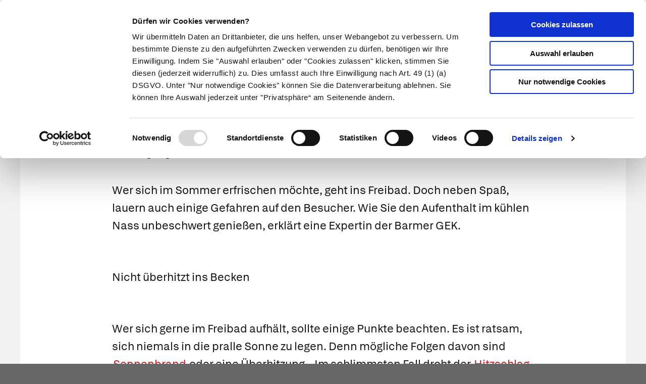

--- FILE ---
content_type: text/html; charset=UTF-8
request_url: https://www.apotheken.de/gesundheit/gesund-leben/impfungen-or-aerztliche-vorsorge/9288-tipps-fur-den-freibadbesuch
body_size: 6549
content:
<!doctype html>
<html lang="de" class="">
    <head>
        <meta charset="utf-8">
        <meta http-equiv="x-ua-compatible" content="ie=edge">
        <title>Tipps für den Freibadbesuch</title>
        <meta name="viewport" content="width=device-width, initial-scale=1">
        <meta name="theme-color" content="#cc1417">
            
    <meta name="description" content="Wer sich im Sommer erfrischen möchte, geht ins Freibad. Doch neben Spaß, lauern auch einige Gefahren auf den Besucher. Wie Sie den Aufenthalt im kühlen Nass unbeschwert genießen,1">
    <meta property="og:title" content="Tipps für den Freibadbesuch" />
    <meta property="og:type" content="article" />
    <meta property="og:updated_time" content="1373355044" />
    <meta property="og:description" content="Wer sich im Sommer erfrischen möchte, geht ins Freibad. Doch neben Spaß, lauern auch einige Gefahren auf den Besucher. Wie Sie den Aufenthalt im kühlen Nass unbeschwert genießen,1" />
    <meta property="og:image" content="/media/logo.png" />
    <meta property="og:url" content="http://www.apotheken.de/gesundheit/gesund-leben/impfungen-or-aerztliche-vorsorge/9288-tipps-fur-den-freibadbesuch" />
    <meta name="twitter:card" content="summary_large_image" />
    <meta name="twitter:site" content="@apotheken_de" />
    <meta name="twitter:creator" content="@apotheken_de" />
        <link rel="icon" type="image/png" href="/favicon-32x32.png" sizes="32x32">
        <link rel="icon" type="image/png" href="/favicon-96x96.png" sizes="96x96">
        <link rel="apple-touch-icon" href="/apple-touch-icon.png">
        <link rel="manifest" href="/media/manifest.json">
        <link rel="mask-icon" sizes="any" href="/media/apotheken-de-mask-icon.svg" color="#cc0000">
                            <link rel="canonical" href="http://www.apotheken.de/gesundheit/gesund-leben/impfungen-or-aerztliche-vorsorge/9288-tipps-fuer-den-freibadbesuch" />
            <link rel="stylesheet" href="/build/app-essentials.4ddef13e.css" integrity="sha384-mziy51teqTrB1ph7/tRSnbe5At9BbN7lEmB4yjWKX2XBrRkhgEqeniY7Mdf3qYKs">
        <link rel="preload" href="/build/app.8af5e045.css" as="style" onload="this.rel=&quot;stylesheet&quot;;" integrity="sha384-Em5yzJ+Ly4GB7puEOvZXNsbHDIq/6qShuiAY3mtxdnKI+SiQYRV4OS6I39j0VgIH">
                    <script id="Cookiebot" src="https://consent.cookiebot.com/uc.js" data-cbid="d0fcfea8-4ee5-4ac9-b5b6-6c5b3c29ee0b" type="text/javascript" async></script>
        <script type="text/plain" data-cookieconsent="statistics">
    (function(w,d,s,l,i){w[l]=w[l]||[];w[l].push({'gtm.start':
    new Date().getTime(),event:'gtm.js'});var f=d.getElementsByTagName(s)[0],
    j=d.createElement(s),dl=l!='dataLayer'?'&l='+l:'';j.async=true;j.src=
    'https://www.googletagmanager.com/gtm.js?id='+i+dl;f.parentNode.insertBefore(j,f);
    })(window,document,'script','dataLayer','GTM-KXBTW4PW');
</script>
        </head>
    <body class="is-article"><noscript>
    <iframe src="https://www.googletagmanager.com/ns.html?id=GTM-KXBTW4PW" height="0" width="0" style="display:none;visibility:hidden"></iframe>
</noscript>
<header id="header">
    <div class="row collapse">
        <div class="row collapse">
            <div class="title-bar">                 <div class="title-bar-left">
                    <a href="/">
                        <img src="/media/apotheken-de.svg" alt="apotheken.de" loading="lazy" width="300" height="46">
                    </a>
                </div>
                <div class="title-bar-right">
                    <a href="https://mein.apotheken.de" class="button button--icon-text show-for-large pharmacists">
                        <span>Info für Apotheker</span>
                    </a>
                    <a href="https://mein.apotheken.de/backend/login" class="button button--icon-text show-for-large login">
                        <i class="icon-dav-id"></i>
                        <span>Kundenlogin</span>
                    </a>
                    <div class="search hide-for-large">
                        <button type="submit" class="button clear search-form-toggle" aria-label="Suche">
                            <span class="show-for-medium">Suche</span>
                            <i class="icon-search"></i>
                        </button>
                        <form class="search-form" action="/suchergebnis" method="get">
                            <input name="search" type="search" placeholder="Suchbegriff" aria-label="Suchbegriff">
                            <input name="page" type="hidden" value="1">
                        </form>
                    </div>
                    <span data-responsive-toggle="main-menu" data-hide-for="large">
                        <button type="button" data-toggle="main-menu" class="main-menu-toggle">
                            <span></span>
                            <strong class="screen-reader-text">Hauptmenü</strong>
                        </button>
                    </span>
                </div>
            </div>
        </div>
        <div id="main-menu-wrap" class="row collapse" data-sticky-container>
            <div class="top-bar" id="main-menu" data-sticky data-options="marginTop:0;" data-sticky-on="large" data-top-anchor="main-menu-wrap" style="display: none">
                <div class="row collapse">
                    <div class="top-bar-right text-right">
                        <ul class="menu">
                            <li class="search show-for-large">
                                <button type="submit" class="button clear search-form-toggle" aria-label="Suche">
                                    <span>Suche</span>
                                    <i class="icon-search"></i>
                                </button>
                                <form class="search-form" action="/suchergebnis" method="get" data-search>
                                    <input name="search" type="search" placeholder="Suchbegriff" aria-label="Suchbegriff" value="">
                                    <input name="page" type="hidden" value="1">
                                </form>
                            </li>
                            <li class="pharmacists hide-for-large">
                                <a href="https://mein.apotheken.de" class="button button--icon-text">
                                    <span>Info für Apotheker</span>
                                </a>
                            </li>
                            <li class="login">
                                <a href="https://mein.apotheken.de/backend/login" class="button button--icon-text">
                                    <i class="icon-dav-id"></i>
                                    <span class="hide-for-large">Kundenlogin</span>
                                </a>
                            </li>
                        </ul>
                    </div>
                    <div class="top-bar-left">
                        <ul class="vertical medium-vertical menu large-horizontal" data-responsive-menu="accordion medium-dropdown">
                            <li class="logo">
                                <a href="/">
                                    <img src="/media/apotheken-de-a.svg" alt="apotheken.de" loading="lazy" width="40" height="42">
                                </a>
                            </li>
                            <li class="has-submenu--extended ">
                                <a href="/krankheiten">Krankheiten</a>
                                <ul role="menu" class="menu vertical submenu--extended" id="main-menu-illness">
                                    <li class="medium-4 large-3">
                                        <ul class="menu vertical submenu--default">
                                            <li role="menuitem" class="is-submenu-item is-dropdown-submenu-item">
                                                <a href="/krankheiten">Krankheiten A-Z</a>
                                            </li>
                                            <li role="menuitem">
                                                <a href="/krankheiten/krankheiten-und-therapie">Nach Fachgebieten</a>
                                            </li>
                                            <li role="menuitem" class="is-submenu-item is-dropdown-submenu-item">
                                                <a href="/gesundheit/gesund-leben/9-notfalle-und-erste-hilfe">
                                                    Notfälle
                                                </a>
                                            </li>
                                            <li role="menuitem" class="is-submenu-item is-dropdown-submenu-item">
                                                <span class="title">Meistgelesen</span>
                                                <div class="tags">
                                                    <div class="tags loading-animation">
                                                        <span class="button secondary hollow placeholder">&nbsp;</span>
                                                        <span class="button secondary hollow placeholder">&nbsp;</span>
                                                        <span class="button secondary hollow placeholder">&nbsp;</span>
                                                        <span class="button secondary hollow placeholder">&nbsp;</span>
                                                        <span class="button secondary hollow placeholder">&nbsp;</span>
                                                    </div>
                                                </div>
                                            </li>
                                        </ul>
                                    </li>
                                    <li class="medium-8 large-9">
                                        <ul class="menu vertical submenu--topics">
                                            <li role="menuitem" class="is-submenu-item is-dropdown-submenu-item">
                                                <span class="title">Aktuelle Themen</span>
                                            </li>
                                            <li role="menuitem" class="is-submenu-item is-dropdown-submenu-item">
                                                <div class="loading-animation">
                                                    <div class="grid-x">
                                                        <div class="small-5 large-12 cell">
                                                            <figure>
                                                                <div class="placeholder"></div>
                                                            </figure>
                                                        </div>
                                                        <div class="small-7 large-12 cell">
                                                            <h5 class="placeholder">&nbsp;</h5>
                                                            <p class="placeholder"><span></span><span></span><span></span></p>
                                                        </div>
                                                    </div>
                                                </div>
                                            </li>
                                            <li role="menuitem" class="is-submenu-item is-dropdown-submenu-item">
                                                <div class="loading-animation">
                                                    <div class="grid-x">
                                                        <div class="small-5 large-12 cell">
                                                            <figure>
                                                                <div class="placeholder"></div>
                                                            </figure>
                                                        </div>
                                                        <div class="small-7 large-12 cell">
                                                            <h5 class="placeholder">&nbsp;</h5>
                                                            <p class="placeholder"><span></span><span></span><span></span></p>
                                                        </div>
                                                    </div>
                                                </div>
                                            </li>
                                            <li role="menuitem" class="is-submenu-item is-dropdown-submenu-item">
                                                <div class="loading-animation">
                                                    <div class="grid-x">
                                                        <div class="small-5 large-12 cell">
                                                            <figure>
                                                                <div class="placeholder"></div>
                                                            </figure>
                                                        </div>
                                                        <div class="small-7 large-12 cell">
                                                            <h5 class="placeholder">&nbsp;</h5>
                                                            <p class="placeholder"><span></span><span></span><span></span></p>
                                                        </div>
                                                    </div>
                                                </div>
                                            </li>
                                        </ul>
                                    </li>
                                </ul>
                            </li>
                            <li class="has-submenu--extended ">
                                <a href="/symptome">Symptome</a>
                                <ul role="menu" class="menu vertical submenu--extended" id="main-menu-symptom">
                                    <li class="medium-4 large-3">
                                        <ul class="menu vertical submenu--default">
                                            <li role="menuitem" class="is-submenu-item is-dropdown-submenu-item"><a href="/symptome#symptoms-a-z">Symptome A-Z</a></li>
                                            <li role="menuitem" class="is-submenu-item is-dropdown-submenu-item">
                                                <span class="title">Meistgelesen</span>
                                                <div class="tags">
                                                    <div class="tags loading-animation">
                                                        <span class="button secondary hollow placeholder">&nbsp;</span>
                                                        <span class="button secondary hollow placeholder">&nbsp;</span>
                                                        <span class="button secondary hollow placeholder">&nbsp;</span>
                                                        <span class="button secondary hollow placeholder">&nbsp;</span>
                                                        <span class="button secondary hollow placeholder">&nbsp;</span>
                                                    </div>
                                                </div>
                                            </li>
                                        </ul>
                                    </li>
                                    <li class="medium-8 large-9">
                                        <ul class="menu vertical submenu--topics">
                                            <li role="menuitem" class="is-submenu-item is-dropdown-submenu-item">
                                                <span class="title">Themen</span>
                                            </li>
                                            <li role="menuitem" class="is-submenu-item is-dropdown-submenu-item">
                                                <div class="loading-animation">
                                                    <div class="grid-x">
                                                        <div class="small-5 large-12 cell">
                                                            <figure>
                                                                <div class="placeholder"></div>
                                                            </figure>
                                                        </div>
                                                        <div class="small-7 large-12 cell">
                                                            <h5 class="placeholder">&nbsp;</h5>
                                                            <p class="placeholder"><span></span><span></span><span></span></p>
                                                        </div>
                                                    </div>
                                                </div>
                                            </li>
                                            <li role="menuitem" class="is-submenu-item is-dropdown-submenu-item">
                                                <div class="loading-animation">
                                                    <div class="grid-x">
                                                        <div class="small-5 large-12 cell">
                                                            <figure>
                                                                <div class="placeholder"></div>
                                                            </figure>
                                                        </div>
                                                        <div class="small-7 large-12 cell">
                                                            <h5 class="placeholder">&nbsp;</h5>
                                                            <p class="placeholder"><span></span><span></span><span></span></p>
                                                        </div>
                                                    </div>
                                                </div>
                                            </li>
                                            <li role="menuitem" class="is-submenu-item is-dropdown-submenu-item">
                                                <div class="loading-animation">
                                                    <div class="grid-x">
                                                        <div class="small-5 large-12 cell">
                                                            <figure>
                                                                <div class="placeholder"></div>
                                                            </figure>
                                                        </div>
                                                        <div class="small-7 large-12 cell">
                                                            <h5 class="placeholder">&nbsp;</h5>
                                                            <p class="placeholder"><span></span><span></span><span></span></p>
                                                        </div>
                                                    </div>
                                                </div>
                                            </li>
                                        </ul>
                                    </li>
                                </ul>
                            </li>
                            <li class="has-submenu--extended ">
                                <a href="/therapie">Therapie</a>
                                <ul role="menu" class="menu vertical submenu--extended" id="main-menu-therapy">
                                    <li class="medium-4 large-3">
                                        <ul class="menu vertical submenu--default">
                                            <li role="menuitem"><a href="/therapie ">Aktuelle Themen</a></li>
                                            <li>
                                                <span class="title">Meistgelesen</span>
                                                <div class="tags">
                                                    <div class="tags loading-animation">
                                                        <span class="button secondary hollow placeholder">&nbsp;</span>
                                                        <span class="button secondary hollow placeholder">&nbsp;</span>
                                                        <span class="button secondary hollow placeholder">&nbsp;</span>
                                                        <span class="button secondary hollow placeholder">&nbsp;</span>
                                                    </div>
                                                </div>
                                            </li>
                                        </ul>
                                    </li>
                                    <li class="medium-8 large-9">
                                        <ul class="menu vertical submenu--topics">
                                            <li role="menuitem" class="is-submenu-item is-dropdown-submenu-item">
                                                <span class="title">Aktuelle Themen</span>
                                            </li>
                                            <li role="menuitem" class="is-submenu-item is-dropdown-submenu-item">
                                                <div class="loading-animation">
                                                    <div class="grid-x">
                                                        <div class="small-5 large-12 cell">
                                                            <figure>
                                                                <div class="placeholder"></div>
                                                            </figure>
                                                        </div>
                                                        <div class="small-7 large-12 cell">
                                                            <h5 class="placeholder">&nbsp;</h5>
                                                            <p class="placeholder"><span></span><span></span><span></span></p>
                                                        </div>
                                                    </div>
                                                </div>
                                            </li>
                                            <li role="menuitem" class="is-submenu-item is-dropdown-submenu-item">
                                                <div class="loading-animation">
                                                    <div class="grid-x">
                                                        <div class="small-5 large-12 cell">
                                                            <figure>
                                                                <div class="placeholder"></div>
                                                            </figure>
                                                        </div>
                                                        <div class="small-7 large-12 cell">
                                                            <h5 class="placeholder">&nbsp;</h5>
                                                            <p class="placeholder"><span></span><span></span><span></span></p>
                                                        </div>
                                                    </div>
                                                </div>
                                            </li>
                                            <li role="menuitem" class="is-submenu-item is-dropdown-submenu-item">
                                                <div class="loading-animation">
                                                    <div class="grid-x">
                                                        <div class="small-5 large-12 cell">
                                                            <figure>
                                                                <div class="placeholder"></div>
                                                            </figure>
                                                        </div>
                                                        <div class="small-7 large-12 cell">
                                                            <h5 class="placeholder">&nbsp;</h5>
                                                            <p class="placeholder"><span></span><span></span><span></span></p>
                                                        </div>
                                                    </div>
                                                </div>
                                            </li>
                                        </ul>
                                    </li>
                                </ul>
                            </li>
                            <li class="has-submenu--extended ">
                                <a href="/medikamente">Medikamente</a>
                                <ul role="menu" class="menu vertical submenu--extended" id="main-menu-medicine">
                                    <li class="medium-4 large-3">
                                        <ul class="menu vertical submenu--default">
                                            <li role="menuitem"><a href="/medikamente">Medikamente A-Z</a></li>
                                            <li role="menuitem"><a href="/medikamente/wirkstoffe">Wirkstoffe A-Z</a></li>
                                            <li role="menuitem"><a href="/beipackzettelsuche">Beipackzettel&shy;suche</a></li>
                                            <li role="menuitem"><a href="/medikamente/lexikon">Medizinlexikon</a></li>
                                        </ul>
                                    </li>
                                    <li class="medium-8 large-9">
                                        <ul class="menu vertical submenu--topics">
                                            <li role="menuitem" class="is-submenu-item is-dropdown-submenu-item">
                                                <span class="title">Aktuelle Themen</span>
                                            </li>
                                            <li role="menuitem" class="is-submenu-item is-dropdown-submenu-item">
                                                <div class="loading-animation">
                                                    <div class="grid-x">
                                                        <div class="small-5 large-12 cell">
                                                            <figure>
                                                                <div class="placeholder"></div>
                                                            </figure>
                                                        </div>
                                                        <div class="small-7 large-12 cell">
                                                            <h5 class="placeholder">&nbsp;</h5>
                                                            <p class="placeholder"><span></span><span></span><span></span></p>
                                                        </div>
                                                    </div>
                                                </div>
                                            </li>
                                            <li role="menuitem" class="is-submenu-item is-dropdown-submenu-item">
                                                <div class="loading-animation">
                                                    <div class="grid-x">
                                                        <div class="small-5 large-12 cell">
                                                            <figure>
                                                                <div class="placeholder"></div>
                                                            </figure>
                                                        </div>
                                                        <div class="small-7 large-12 cell">
                                                            <h5 class="placeholder">&nbsp;</h5>
                                                            <p class="placeholder"><span></span><span></span><span></span></p>
                                                        </div>
                                                    </div>
                                                </div>
                                            </li>
                                            <li role="menuitem" class="is-submenu-item is-dropdown-submenu-item">
                                                <div class="loading-animation">
                                                    <div class="grid-x">
                                                        <div class="small-5 large-12 cell">
                                                            <figure>
                                                                <div class="placeholder"></div>
                                                            </figure>
                                                        </div>
                                                        <div class="small-7 large-12 cell">
                                                            <h5 class="placeholder">&nbsp;</h5>
                                                            <p class="placeholder"><span></span><span></span><span></span></p>
                                                        </div>
                                                    </div>
                                                </div>
                                            </li>
                                        </ul>
                                    </li>
                                </ul>
                            </li>
                            <li class="has-submenu--extended ">
                                <a href="/alternativmedizin/alternative-heilkunde">Naturheilkunde</a>
                                <ul role="menu" class="menu vertical submenu--extended" id="main-menu-homeopathy">
                                    <li class="medium-4 large-3">
                                        <ul class="menu vertical submenu--default">
                                            <li role="menuitem"><a href="/alternativmedizin/alternative-heilkunde">Alternative Heilkunde</a></li>
                                            <li role="menuitem"><a href="/alternativmedizin/heilpflanzen">Heilpflanzen A-Z</a></li>
                                            <li role="menuitem">
                                                <a href="/gesundheit/gesund-leben/69-selbsthilfe">
                                                    Selbsthilfe
                                                </a>
                                            <li>
                                                <span class="title">Meistgelesen</span>
                                                <div class="tags">
                                                    <div class="tags loading-animation">
                                                        <span class="button secondary hollow placeholder">&nbsp;</span>
                                                        <span class="button secondary hollow placeholder">&nbsp;</span>
                                                        <span class="button secondary hollow placeholder">&nbsp;</span>
                                                        <span class="button secondary hollow placeholder">&nbsp;</span>
                                                    </div>
                                                </div>
                                            </li>
                                        </ul>
                                    </li>
                                    <li class="medium-8 large-9">
                                        <ul class="menu vertical submenu--topics">
                                            <li role="menuitem" class="is-submenu-item is-dropdown-submenu-item">
                                                <span class="title">Aktuelle Themen</span>
                                            </li>
                                            <li role="menuitem" class="is-submenu-item is-dropdown-submenu-item">
                                                <div class="loading-animation">
                                                    <div class="grid-x">
                                                        <div class="small-5 large-12 cell">
                                                            <figure>
                                                                <div class="placeholder"></div>
                                                            </figure>
                                                        </div>
                                                        <div class="small-7 large-12 cell">
                                                            <h5 class="placeholder">&nbsp;</h5>
                                                            <p class="placeholder"><span></span><span></span><span></span></p>
                                                        </div>
                                                    </div>
                                                </div>
                                            </li>
                                            <li role="menuitem" class="is-submenu-item is-dropdown-submenu-item">
                                                <div class="loading-animation">
                                                    <div class="grid-x">
                                                        <div class="small-5 large-12 cell">
                                                            <figure>
                                                                <div class="placeholder"></div>
                                                            </figure>
                                                        </div>
                                                        <div class="small-7 large-12 cell">
                                                            <h5 class="placeholder">&nbsp;</h5>
                                                            <p class="placeholder"><span></span><span></span><span></span></p>
                                                        </div>
                                                    </div>
                                                </div>
                                            </li>
                                            <li role="menuitem" class="is-submenu-item is-dropdown-submenu-item">
                                                <div class="loading-animation">
                                                    <div class="grid-x">
                                                        <div class="small-5 large-12 cell">
                                                            <figure>
                                                                <div class="placeholder"></div>
                                                            </figure>
                                                        </div>
                                                        <div class="small-7 large-12 cell">
                                                            <h5 class="placeholder">&nbsp;</h5>
                                                            <p class="placeholder"><span></span><span></span><span></span></p>
                                                        </div>
                                                    </div>
                                                </div>
                                            </li>
                                        </ul>
                                    </li>
                                </ul>
                            </li>
                            <li class="has-submenu--extended ">
                                <a href="/gesundheit/eltern-und-kind">Eltern & Kind</a>
                                <ul role="menu" class="menu vertical submenu--extended" id="main-menu-family">
                                    <li class="medium-4 large-3">
                                        <ul class="menu vertical submenu--default">
                                            <li role="menuitem"><a href="/gesundheit/eltern-und-kind">Aktuelle Themen</a></li>
                                            <li>
                                                <span class="title">Meistgelesen</span>
                                                <div class="tags">
                                                    <div class="tags loading-animation">
                                                        <span class="button secondary hollow placeholder">&nbsp;</span>
                                                        <span class="button secondary hollow placeholder">&nbsp;</span>
                                                        <span class="button secondary hollow placeholder">&nbsp;</span>
                                                        <span class="button secondary hollow placeholder">&nbsp;</span>
                                                    </div>
                                                </div>
                                            </li>
                                        </ul>
                                    </li>
                                    <li class="medium-8 large-9">
                                        <ul class="menu vertical submenu--topics">
                                            <li role="menuitem" class="is-submenu-item is-dropdown-submenu-item">
                                                <span class="title">Aktuelle Themen</span>
                                            </li>
                                            <li role="menuitem" class="is-submenu-item is-dropdown-submenu-item">
                                                <div class="loading-animation">
                                                    <div class="grid-x">
                                                        <div class="small-5 large-12 cell">
                                                            <figure>
                                                                <div class="placeholder"></div>
                                                            </figure>
                                                        </div>
                                                        <div class="small-7 large-12 cell">
                                                            <h5 class="placeholder">&nbsp;</h5>
                                                            <p class="placeholder"><span></span><span></span><span></span></p>
                                                        </div>
                                                    </div>
                                                </div>
                                            </li>
                                            <li role="menuitem" class="is-submenu-item is-dropdown-submenu-item">
                                                <div class="loading-animation">
                                                    <div class="grid-x">
                                                        <div class="small-5 large-12 cell">
                                                            <figure>
                                                                <div class="placeholder"></div>
                                                            </figure>
                                                        </div>
                                                        <div class="small-7 large-12 cell">
                                                            <h5 class="placeholder">&nbsp;</h5>
                                                            <p class="placeholder"><span></span><span></span><span></span></p>
                                                        </div>
                                                    </div>
                                                </div>
                                            </li>
                                            <li role="menuitem" class="is-submenu-item is-dropdown-submenu-item">
                                                <div class="loading-animation">
                                                    <div class="grid-x">
                                                        <div class="small-5 large-12 cell">
                                                            <figure>
                                                                <div class="placeholder"></div>
                                                            </figure>
                                                        </div>
                                                        <div class="small-7 large-12 cell">
                                                            <h5 class="placeholder">&nbsp;</h5>
                                                            <p class="placeholder"><span></span><span></span><span></span></p>
                                                        </div>
                                                    </div>
                                                </div>
                                            </li>
                                        </ul>
                                    </li>
                                </ul>
                            </li>
                            <li class="has-submenu--extended is-current">
                                <a href="/gesundheit/gesund-leben">Gesund leben</a>
                                <ul role="menu" class="menu vertical submenu--extended" id="main-menu-health">
                                    <li class="medium-4 large-3">
                                        <ul class="menu vertical submenu--default">
                                            <li role="menuitem" class="is-submenu-item is-dropdown-submenu-item"><a href="/gesundheit/gesund-leben">Aktuelle Themen</a></li>
                                            <li role="menuitem">
                                                <a href="/gesundheit/gesund-leben/351-nahrungsergaenzungsmittel">
                                                    Nahrungsergänzungsmittel
                                                </a>
                                            </li>
                                            <li role="menuitem" class="is-submenu-item is-dropdown-submenu-item">
                                                <span class="title">Meistgelesen</span>
                                                <div class="tags">
                                                    <div class="tags loading-animation">
                                                        <span class="button secondary hollow placeholder">&nbsp;</span>
                                                        <span class="button secondary hollow placeholder">&nbsp;</span>
                                                        <span class="button secondary hollow placeholder">&nbsp;</span>
                                                        <span class="button secondary hollow placeholder">&nbsp;</span>
                                                    </div>
                                                </div>
                                            </li>
                                        </ul>
                                    </li>
                                    <li class="medium-8 large-9">
                                        <ul class="menu vertical submenu--topics">
                                            <li role="menuitem" class="is-submenu-item is-dropdown-submenu-item">
                                                <span class="title">Aktuelle Themen</span>
                                            </li>
                                            <li role="menuitem" class="is-submenu-item is-dropdown-submenu-item">
                                                <div class="loading-animation">
                                                    <div class="grid-x">
                                                        <div class="small-5 large-12 cell">
                                                            <figure>
                                                                <div class="placeholder"></div>
                                                            </figure>
                                                        </div>
                                                        <div class="small-7 large-12 cell">
                                                            <h5 class="placeholder">&nbsp;</h5>
                                                            <p class="placeholder"><span></span><span></span><span></span></p>
                                                        </div>
                                                    </div>
                                                </div>
                                            </li>
                                            <li role="menuitem" class="is-submenu-item is-dropdown-submenu-item">
                                                <div class="loading-animation">
                                                    <div class="grid-x">
                                                        <div class="small-5 large-12 cell">
                                                            <figure>
                                                                <div class="placeholder"></div>
                                                            </figure>
                                                        </div>
                                                        <div class="small-7 large-12 cell">
                                                            <h5 class="placeholder">&nbsp;</h5>
                                                            <p class="placeholder"><span></span><span></span><span></span></p>
                                                        </div>
                                                    </div>
                                                </div>
                                            </li>
                                            <li role="menuitem" class="is-submenu-item is-dropdown-submenu-item">
                                                <div class="loading-animation">
                                                    <div class="grid-x">
                                                        <div class="small-5 large-12 cell">
                                                            <figure>
                                                                <div class="placeholder"></div>
                                                            </figure>
                                                        </div>
                                                        <div class="small-7 large-12 cell">
                                                            <h5 class="placeholder">&nbsp;</h5>
                                                            <p class="placeholder"><span></span><span></span><span></span></p>
                                                        </div>
                                                    </div>
                                                </div>
                                            </li>
                                        </ul>
                                    </li>
                                </ul>
                            </li>
                        </ul>
                    </div>
                </div>
            </div>
        </div>
    </div>
</header>

<script>
    window.apiHost = "https://api.apotheken.de";
    window.apiPrefix = "portal";
    window.imageHost = "https://portal.apocdn.net/news/";
</script>

<script id="main-menu-illness-template" type="text/x-handlebars-template">
    <li role="menuitem" class="is-submenu-item is-dropdown-submenu-item">
        <span class="title">Aktuelle Themen</span>
    </li>
    
        {{#each articles}}
            <li role="menuitem" class="is-submenu-item is-dropdown-submenu-item">
                <a href="/krankheiten/{{ id }}-{{ slug }}">
                    <div class="row collapse">
                        <div class="small-5 large-12 columns">
                            <figure>
                                <img src="{{{ image image.href }}}" alt="{{ image.alt }}" loading="lazy" width="227" height="100">
                                <figcaption class="author">{{ image.copyright }}</figcaption>
                            </figure>
                        </div>
                        <div class="small-7 large-12 columns">
                            <h5>{{ title }}</h5>
                            <p>{{ description }} ...</p>
                        </div>
                    </div>
                </a>
            </li>
        {{/each}}
    
</script>

<script id="main-menu-symptom-template" type="text/x-handlebars-template">
    <li role="menuitem" class="is-submenu-item is-dropdown-submenu-item">
        <span class="title">Themen</span>
    </li>
    
        {{#each articles}}
            <li role="menuitem" class="is-submenu-item is-dropdown-submenu-item">
                <a href="/symptome/{{ id }}-{{ slug }}">
                    <div class="row collapse">
                        <div class="small-5 large-12 columns">
                            <figure>
                                <img src="{{{ image image.href }}}" alt="{{ image.alt }}" loading="lazy" width="227" height="100">
                                <figcaption class="author">{{ image.copyright }}</figcaption>
                            </figure>
                        </div>
                        <div class="small-7 large-12 columns">
                            <h5>{{ title }}</h5>
                            <p>{{ description }} ...</p>
                        </div>
                    </div>
                </a>
            </li>
        {{/each}}
    
</script>

<script id="main-menu-health-template" type="text/x-handlebars-template">
    <li role="menuitem" class="is-submenu-item is-dropdown-submenu-item">
        <span class="title">Aktuelle Themen</span>
    </li>
    
        {{#each articles}}
            <li role="menuitem" class="is-submenu-item is-dropdown-submenu-item">
                <a href="/gesundheit{{ subpath }}{{ id }}-{{ slug }}">
                    <div class="row collapse">
                        <div class="small-5 large-12 columns">
                            <figure>
                                <img src="{{{ image image.href }}}" alt="{{ image.alt }}" loading="lazy" width="227" height="100">
                                <figcaption class="author">{{ image.copyright }}</figcaption>
                            </figure>
                        </div>
                        <div class="small-7 large-12 columns">
                            <h5>{{ title }}</h5>
                            <p>{{ description }} ...</p>
                        </div>
                    </div>
                </a>
            </li>
        {{/each}}
    
</script>

<script id="main-menu-homeopathy-template" type="text/x-handlebars-template">
    <li role="menuitem">
        <span class="title">Aktuelle Themen</span>
    </li>
    
        {{#each articles}}
            <li role="menuitem" class="is-submenu-item is-dropdown-submenu-item">
                <a href="/gesundheit/gesund-leben/alternative-heilkunde/{{ id }}-{{ slug }}">
                    <div class="row collapse">
                        <div class="small-5 large-12 columns">
                            <figure>
                                <img src="{{{ image image.href }}}" alt="{{ image.alt }}" loading="lazy" width="227" height="100">
                                <figcaption class="author">{{ image.copyright }}</figcaption>
                            </figure>
                        </div>
                        <div class="small-7 large-12 columns">
                            <h5>{{ title }}</h5>
                            <p>{{ description }} ...</p>
                        </div>
                    </div>
                </a>
            </li>
        {{/each}}
    
</script>

<script id="main-menu-medicine-template" type="text/x-handlebars-template">
    <li role="menuitem">
        <span class="title">Aktuelle Themen</span>
    </li>
    
        {{#each articles}}
            <li role="menuitem" class="is-submenu-item is-dropdown-submenu-item">
                <a href="/krankheiten/hintergrundwissen/{{ id }}-{{ slug }}">
                    <div class="row collapse">
                        <div class="small-5 large-12 columns">
                            <figure>
                                <img src="{{{ image image.href }}}" alt="{{ image.alt }}" loading="lazy" width="227" height="100">
                                <figcaption class="author">{{ image.copyright }}</figcaption>
                            </figure>
                        </div>
                        <div class="small-7 large-12 columns">
                            <h5>{{ title }}</h5>
                            <p>{{ description }} ...</p>
                        </div>
                    </div>
                </a>
            </li>
        {{/each}}
    
</script>

<script id="main-menu-therapy-template" type="text/x-handlebars-template">
    <li role="menuitem">
        <span class="title">Aktuelle Themen</span>
    </li>
    
        {{#each articles}}
            <li role="menuitem" class="is-submenu-item is-dropdown-submenu-item">
                <a href="/therapie{{ subpath }}{{ id }}-{{ slug }}">
                    <div class="row collapse">
                        <div class="small-5 large-12 columns">
                            <figure>
                                <img src="{{{ image image.href }}}" alt="{{ image.alt }}" loading="lazy" width="227" height="100">
                                <figcaption class="author">{{ image.copyright }}</figcaption>
                            </figure>
                        </div>
                        <div class="small-7 large-12 columns">
                            <h5>{{ title }}</h5>
                            <p>{{ description }} ...</p>
                        </div>
                    </div>
                </a>
            </li>
        {{/each}}
    
</script>

<script id="main-menu-family-template" type="text/x-handlebars-template">
    <li role="menuitem">
        <span class="title">Aktuelle Themen</span>
    </li>
    
        {{#each articles}}
            <li role="menuitem" class="is-submenu-item is-dropdown-submenu-item">
                <a href="/gesundheit{{ subpath }}{{ id }}-{{ slug }}">
                    <div class="row collapse">
                        <div class="small-5 large-12 columns">
                            <figure>
                                <img src="{{{ image image.href }}}" alt="{{ image.alt }}" loading="lazy" width="227" height="100">
                                <figcaption class="author">{{ image.copyright }}</figcaption>
                            </figure>
                        </div>
                        <div class="small-7 large-12 columns">
                            <h5>{{ title }}</h5>
                            <p>{{ description }} ...</p>
                        </div>
                    </div>
                </a>
            </li>
        {{/each}}
    
</script>


        <div id="main">
            <div id="content" class="grid-container full">
                    <header id="content__header">
                <div class="grid-x grid-padding-x page-title">
            <div class="small-12 cell">
                                    <h3>Nach dem Bad Kleidung wechseln</h3>
                                <h1>Tipps für den Freibadbesuch</h1>
            </div>
        </div>
    </header>

    <div class="grid-x row--default-content" data-article-id="9288">
        <div class="small-12 cell">
                        <div class="grid-x grid-padding-x">
                <div class="small-12 large-10 large-offset-1 cell">
                                        <div class="article article--health" data-article-id="9288">
                                            <p style="margin-bottom: 0cm">Wer sich im Sommer erfrischen möchte, geht ins Freibad. Doch neben Spaß, lauern auch einige Gefahren auf den Besucher. Wie Sie den Aufenthalt im kühlen Nass unbeschwert genießen, erklärt eine Expertin der Barmer GEK.</p>
<p style="margin-bottom: 0cm"><br> </p>
<p style="margin-bottom: 0cm"><strong>Nicht überhitzt ins Becken</strong></p>
<p style="margin-bottom: 0cm"><br> </p>
<p style="margin-bottom: 0cm">Wer sich gerne im Freibad aufhält, sollte einige Punkte beachten. Es ist ratsam, sich niemals in die pralle Sonne zu legen. Denn mögliche Folgen davon sind <a href="/krankheiten/hintergrundwissen/4945-sonnenbrand">Sonnenbrand</a> oder eine Überhitzung. „Im schlimmsten Fall droht der <a href="/krankheiten/hintergrundwissen/4936-hitzekollaps-und-hitzschlag">Hitzschlag</a> oder ein Kreislaufschock. Dann heißt es: Sofort Schatten aufsuchen und den Kopf mit leitungswarmen Wasser kühlen, keinesfalls mit Eisbeuteln“, erklärt Utta Petzold von der Barmer GEK. Ein Sprung in das kalte Wasser ist bei Überhitzung nicht ratsam – es droht ein Kreislaufkollaps.</p>
<p style="margin-bottom: 0cm"><br> </p>
<p style="margin-bottom: 0cm">Nach dem Baden ist es wichtig, sich überall gut abzutrocknen. „Besonders zwischen den Zehen“, rät Petzold. Wer sich gut abtrocknet und Badeschlappen trägt, gibt dem Fußpilz keine Chance. Seine Badesachen sollte man nach jedem Schwimmbeckenaufenthalt wechseln, um eine Erkältung oder <a href="/krankheiten/4438-blasenentzuendung">Blasenentzündung</a> zu vermeiden.</p>
<p style="margin-bottom: 0cm"><br> </p>
<p style="margin-bottom: 0cm"><strong>Augentropfen aus der Apotheke</strong></p>
<p style="margin-bottom: 0cm"><br> </p>
<p style="margin-bottom: 0cm">Ein weiterer Tipp für einen unbeschwerten Freibadaufenthalt ist das Duschen nach dem Schwimmen. Das im Schwimmbecken angereicherte Chlor entzieht der Haut viel Wasser und trocknet sie aus. Mit klarem Wasser abbrausen reicht, Abseifen ist nicht nötig. „Am Ende des Badetags kann man seifenfreies Duschgel verwenden“, betont die Expertin. Ebenfalls empfiehlt sie, die Haut nach der Dusche mit einer leichten Lotion einzucremen und keinesfalls ein Duschöl zu benutzen. Diese enthalten Emulgatoren, welche die Haut austrocknen.</p>
<p style="margin-bottom: 0cm"><br> </p>
<p style="margin-bottom: 0cm">Gegen brennende Augen im Chlorwasser hilft eine Schwimmbrille. Ist es dafür bereits zu spät, helfen Tetry-, Trama-, oder Naphazolin-haltige Augentropfen. Diese gibt es in der Apotheke. Lassen Sie sich dort beraten.</p>
                <h3>Autor*innen</h3>
<address class="author">
    Isabelle Hübler/BARMER GEK | zuletzt geändert am <time datetime="2013-07-09" itemprop="dateModified">09.07.2013</time> um 09:30 Uhr
</address>

                    </div>

                    
                    <div class="shariff-container hide">
                        <div class="shariff" data-services="[&quot;whatsapp&quot;, &quot;facebook&quot;, &quot;twitter&quot;, &quot;mail&quot;, &quot;xing&quot;, &quot;linkedin&quot;, &quot;threema&quot;, &quot;info&quot;]" data-mail-url="mailto:" data-mail-subject="Ich möchte Dir einen Artikel auf apotheken.de empfehlen - Tipps für den Freibadbesuch" data-mail-body="Tipps für den Freibadbesuch%0D%0ANach dem Bad Kleidung wechseln%0D%0A{url}"></div>
                    </div>

                                    </div>
            </div>

            <div id="previous-next-placeholder" data-url="https://api.apotheken.de/portal/healthy-living/9288/previous-next" data-subcategory="impfungen-or-aerztliche-vorsorge"></div>

            <script type="text/x-handlebars-template" id="prev-article-template">
                
                    <a href="/{{ type }}{{ subcategory }}/{{ id }}-{{ slug }}?utm_source=article&utm_content=previous" class="button button--prev clear">
                        <i class="icon-arrow-left"></i>
                        <div>
                            <div>
                                <em>Vorheriger Artikel</em>
                                <h4>{{ title }}</h4>
                            </div>
                        </div>
                    </a>
                
            </script>
            <script type="text/x-handlebars-template" id="next-article-template">
                
                    <div class="float-right">
                        <a href="/{{ type }}{{ subcategory }}/{{ id }}-{{ slug }}?utm_source=article&utm_content=next" class="button button--next clear">
                            <div>
                                <div>
                                    <em>Nächster Artikel</em>
                                    <h4>{{ title }}</h4>
                                </div>
                            </div>
                            <i class="icon-arrow-right"></i>
                        </a>
                    </div>
                
            </script>
        </div>
    </div>

                </div>
        </div>

        <footer id="footer">
    <div class="grid-container full">
        <div class="grid-x grid-padding-x grid-x--logos">
            <div class="small-12 medium-6 cell text-right">
                <a href="/" class="logo logo--apotheken-de">
                    <img src="/media/apotheken-de.svg" alt="apotheken.de" loading="lazy" width="300" height="46">
                </a>
            </div>
            <div class="small-12 medium-6 cell text-left">
                <a href="https://www.deutscher-apotheker-verlag.de" class="logo logo--dav" target="_blank">
                    <img src="/media/DAV-logo.svg" alt="DAV Deutscher Apotheker Verlag" width="256" height="90">
                </a>
            </div>
        </div>
    </div>
    <div class="grid-container full">
        <div class="grid-x grid-padding-x">
            <div class="small-12 cell text-center">
                <ul class="menu menu--footer-nav">
                    <li><span>© 2026</span></li>
                    <li><a href="/impressum">Impressum und Nutzungsbedingungen</a></li>
                    <li><a href="/datenschutz">Datenschutz</a></li>
                    <li><a href="javascript:Cookiebot.renew()">Privatsphäre</a></li>
                    <li><a href="/qualitaetsrichtlinien">Qualitätsrichtlinien</a></li>
                    <li><a href="/barrierefreiheit-report">Barrierefreiheit</a></li>
                </ul>
            </div>
        </div>
    </div>
</footer>

<button type="button" id="to-top" href="#header" data-scroll-to="header" title="Auf der Website nach oben springen">
    <i class="icon-arrow-up"></i>
</button>


                <script>
    var findStorage = function (storeName) {
        try {
            var storage = window[storeName],
                x = '__meindav_storage_test__';
            storage.setItem(x, x);
            storage.removeItem(x);
            return storage;
        } catch (e) {
            return {
                items: {},
                setItem: function (key, value) {
                    this.items[key] = value;
                },
                getItem: function (key) {
                    return this.items[key]
                }
            };
        }
    };
    window.storage = findStorage('localStorage');
    window.session = findStorage('sessionStorage');
</script>


        <script src="/build/runtime.de1acb49.js" integrity="sha384-+4ovWOSdswPca06w6KH1+u1ngt35tEG/ME9bjXO3KJcR29SyL5EgKfr3s61ofiQx"></script><script src="/build/692.4c02cbe1.js" integrity="sha384-eDgQ3BsF++Z67KsLq0bYYZNyyUzduJaUm8S2kJpEu+czTylad/poeRfDnbuHR7vH"></script><script src="/build/114.6449c8c6.js" integrity="sha384-Yg3HhmCgyFB39Hx7aYgu9jBmbNRi5EnZ7FOU5hYmCJ90XA3HswS1gdt/c7cpB55a"></script><script src="/build/543.ac95a43c.js" integrity="sha384-odTmwlpQeOUSR2/b/7NrvReYWuG6Jv/38ZRhXgRtCCPuTGAFRZRowj1/hhplObVE"></script><script src="/build/596.fae6ff22.js" integrity="sha384-HE5vVuxFYQgvQxTF6Jq2dXZNWTBHUHDw2S2l+A5O9GkfD7NdyB8XLlQbhYyVNmT2"></script><script src="/build/575.8c5d9a57.js" integrity="sha384-dpson7U5fFYrBwL8x/zCuWD7ERfJ4jGN/EvtKf2t3rnmmsYYemnqU1XXT/3FAjR6"></script><script src="/build/app.0a657c48.js" integrity="sha384-kwYOm+JAJ+dlzf5GqqnW4Jga5uLM4rHd8l/U76AdwFyhOjrDxA3SYqszE/3TQeV8"></script>

                    
    
    <script src="/build/article.4b6fe058.js" integrity="sha384-VTn3SQcqqOx3yayGN6lbBEdi6RakAhuucVz/ljfLK/ApITZ9VM8agCaTnv09ZU/3"></script>
    </body>
</html>


--- FILE ---
content_type: text/css; charset=utf-8
request_url: https://www.apotheken.de/build/app-essentials.4ddef13e.css
body_size: 36204
content:
/*! normalize.css v8.0.0 | MIT License | github.com/necolas/normalize.css */html{line-height:1.15;-webkit-text-size-adjust:100%}h1{font-size:2em;margin:.67em 0}hr{box-sizing:content-box;overflow:visible}pre{font-family:monospace,monospace;font-size:1em}a{background-color:transparent}abbr[title]{border-bottom:0;-webkit-text-decoration:underline dotted;text-decoration:underline dotted}b,strong{font-weight:bolder}code,kbd,samp{font-family:monospace,monospace;font-size:1em}sub,sup{font-size:75%;line-height:0;position:relative;vertical-align:baseline}sub{bottom:-.25em}sup{top:-.5em}img{border-style:none}button,input,optgroup,select,textarea{font-size:100%;line-height:1.15;margin:0}button,input{overflow:visible}button,select{text-transform:none}[type=button],[type=reset],[type=submit],button{-webkit-appearance:button}[type=button]::-moz-focus-inner,[type=reset]::-moz-focus-inner,[type=submit]::-moz-focus-inner,button::-moz-focus-inner{border-style:none;padding:0}[type=button]:-moz-focusring,[type=reset]:-moz-focusring,[type=submit]:-moz-focusring,button:-moz-focusring{outline:1px dotted ButtonText}fieldset{padding:.35em .75em .625em}legend{box-sizing:border-box;color:inherit;display:table;max-width:100%;padding:0;white-space:normal}progress{vertical-align:baseline}textarea{overflow:auto}[type=checkbox],[type=radio]{box-sizing:border-box;padding:0}[type=number]::-webkit-inner-spin-button,[type=number]::-webkit-outer-spin-button{height:auto}[type=search]{-webkit-appearance:textfield;outline-offset:-2px}[type=search]::-webkit-search-decoration{-webkit-appearance:none}::-webkit-file-upload-button{-webkit-appearance:button;font:inherit}details{display:block}summary{display:list-item}[hidden],template{display:none}[data-whatinput=mouse] *,[data-whatinput=mouse] :focus,[data-whatinput=touch] *,[data-whatinput=touch] :focus,[data-whatintent=mouse] *,[data-whatintent=mouse] :focus,[data-whatintent=touch] *,[data-whatintent=touch] :focus{outline:none}[draggable=false]{-webkit-touch-callout:none;-webkit-user-select:none}.foundation-mq{font-family:"small=0em&medium=40em&large=64em&xlarge=75em&xxlarge=90em"}html{box-sizing:border-box;font-size:100%}*,:after,:before{box-sizing:inherit}body{background:#fefefe;color:#111;font-family:Helvetica Neue,Helvetica,Roboto,Arial,sans-serif;font-weight:400;line-height:1.5;margin:0;padding:0;-webkit-font-smoothing:antialiased;-moz-osx-font-smoothing:grayscale}img{display:inline-block;height:auto;max-width:100%;vertical-align:middle;-ms-interpolation-mode:bicubic}textarea{border-radius:0;height:auto;min-height:50px}select{border-radius:0;box-sizing:border-box;width:100%}.map_canvas embed,.map_canvas img,.map_canvas object,.mqa-display embed,.mqa-display img,.mqa-display object{max-width:none!important}button{-webkit-appearance:none;-moz-appearance:none;appearance:none;background:transparent;border:0;border-radius:0;cursor:auto;line-height:1;padding:0}[data-whatinput=mouse] button{outline:0}pre{overflow:auto;-webkit-overflow-scrolling:touch}button,input,optgroup,select,textarea{font-family:inherit}.is-visible{display:block!important}.is-hidden{display:none!important}.row{margin-left:auto;margin-right:auto;max-width:75rem}.row:after,.row:before{content:" ";display:table}.row:after{clear:both}.row.collapse>.column,.row.collapse>.columns{padding-left:0;padding-right:0}.row .row{margin-left:-.625rem;margin-right:-.625rem}@media print,screen and (min-width:40em){.row .row{margin-left:-.625rem;margin-right:-.625rem}}@media print,screen and (min-width:64em){.row .row{margin-left:-.9375rem;margin-right:-.9375rem}}.row .row.collapse{margin-left:0;margin-right:0}.row.expanded{max-width:none}.row.expanded .row{margin-left:auto;margin-right:auto}.row:not(.expanded) .row{max-width:none}.row.gutter-medium>.column,.row.gutter-medium>.columns,.row.gutter-small>.column,.row.gutter-small>.columns{padding-left:.625rem;padding-right:.625rem}.row.gutter-large>.column,.row.gutter-large>.columns{padding-left:.9375rem;padding-right:.9375rem}.column,.columns{float:left;padding-left:.625rem;padding-right:.625rem;width:100%}@media print,screen and (min-width:40em){.column,.columns{padding-left:.625rem;padding-right:.625rem}}@media print,screen and (min-width:64em){.column,.columns{padding-left:.9375rem;padding-right:.9375rem}}.column,.column:last-child:not(:first-child),.columns{clear:none;float:left}.column:last-child:not(:first-child),.columns:last-child:not(:first-child){float:right}.column.end:last-child:last-child,.end.columns:last-child:last-child{float:left}.column.row.row,.row.row.columns{float:none}.row .column.row.row,.row .row.row.columns{margin-left:0;margin-right:0;padding-left:0;padding-right:0}.small-1{width:8.3333333333%}.small-push-1{left:8.3333333333%;position:relative}.small-pull-1{left:-8.3333333333%;position:relative}.small-2{width:16.6666666667%}.small-push-2{left:16.6666666667%;position:relative}.small-pull-2{left:-16.6666666667%;position:relative}.small-3{width:25%}.small-push-3{left:25%;position:relative}.small-pull-3{left:-25%;position:relative}.small-4{width:33.3333333333%}.small-push-4{left:33.3333333333%;position:relative}.small-pull-4{left:-33.3333333333%;position:relative}.small-5{width:41.6666666667%}.small-push-5{left:41.6666666667%;position:relative}.small-pull-5{left:-41.6666666667%;position:relative}.small-6{width:50%}.small-push-6{left:50%;position:relative}.small-pull-6{left:-50%;position:relative}.small-7{width:58.3333333333%}.small-push-7{left:58.3333333333%;position:relative}.small-pull-7{left:-58.3333333333%;position:relative}.small-8{width:66.6666666667%}.small-push-8{left:66.6666666667%;position:relative}.small-pull-8{left:-66.6666666667%;position:relative}.small-9{width:75%}.small-push-9{left:75%;position:relative}.small-pull-9{left:-75%;position:relative}.small-10{width:83.3333333333%}.small-push-10{left:83.3333333333%;position:relative}.small-pull-10{left:-83.3333333333%;position:relative}.small-11{width:91.6666666667%}.small-push-11{left:91.6666666667%;position:relative}.small-pull-11{left:-91.6666666667%;position:relative}.small-12{width:100%}.small-up-1>.column,.small-up-1>.columns{float:left;width:100%}.small-up-1>.column:nth-of-type(1n),.small-up-1>.columns:nth-of-type(1n){clear:none}.small-up-1>.column:nth-of-type(1n+1),.small-up-1>.columns:nth-of-type(1n+1){clear:both}.small-up-1>.column:last-child,.small-up-1>.columns:last-child{float:left}.small-up-2>.column,.small-up-2>.columns{float:left;width:50%}.small-up-2>.column:nth-of-type(1n),.small-up-2>.columns:nth-of-type(1n){clear:none}.small-up-2>.column:nth-of-type(odd),.small-up-2>.columns:nth-of-type(odd){clear:both}.small-up-2>.column:last-child,.small-up-2>.columns:last-child{float:left}.small-up-3>.column,.small-up-3>.columns{float:left;width:33.3333333333%}.small-up-3>.column:nth-of-type(1n),.small-up-3>.columns:nth-of-type(1n){clear:none}.small-up-3>.column:nth-of-type(3n+1),.small-up-3>.columns:nth-of-type(3n+1){clear:both}.small-up-3>.column:last-child,.small-up-3>.columns:last-child{float:left}.small-up-4>.column,.small-up-4>.columns{float:left;width:25%}.small-up-4>.column:nth-of-type(1n),.small-up-4>.columns:nth-of-type(1n){clear:none}.small-up-4>.column:nth-of-type(4n+1),.small-up-4>.columns:nth-of-type(4n+1){clear:both}.small-up-4>.column:last-child,.small-up-4>.columns:last-child{float:left}.small-up-5>.column,.small-up-5>.columns{float:left;width:20%}.small-up-5>.column:nth-of-type(1n),.small-up-5>.columns:nth-of-type(1n){clear:none}.small-up-5>.column:nth-of-type(5n+1),.small-up-5>.columns:nth-of-type(5n+1){clear:both}.small-up-5>.column:last-child,.small-up-5>.columns:last-child{float:left}.small-up-6>.column,.small-up-6>.columns{float:left;width:16.6666666667%}.small-up-6>.column:nth-of-type(1n),.small-up-6>.columns:nth-of-type(1n){clear:none}.small-up-6>.column:nth-of-type(6n+1),.small-up-6>.columns:nth-of-type(6n+1){clear:both}.small-up-6>.column:last-child,.small-up-6>.columns:last-child{float:left}.small-up-7>.column,.small-up-7>.columns{float:left;width:14.2857142857%}.small-up-7>.column:nth-of-type(1n),.small-up-7>.columns:nth-of-type(1n){clear:none}.small-up-7>.column:nth-of-type(7n+1),.small-up-7>.columns:nth-of-type(7n+1){clear:both}.small-up-7>.column:last-child,.small-up-7>.columns:last-child{float:left}.small-up-8>.column,.small-up-8>.columns{float:left;width:12.5%}.small-up-8>.column:nth-of-type(1n),.small-up-8>.columns:nth-of-type(1n){clear:none}.small-up-8>.column:nth-of-type(8n+1),.small-up-8>.columns:nth-of-type(8n+1){clear:both}.small-up-8>.column:last-child,.small-up-8>.columns:last-child{float:left}.small-collapse>.column,.small-collapse>.columns{padding-left:0;padding-right:0}.expanded.row .small-collapse.row,.small-collapse .row{margin-left:0;margin-right:0}.small-uncollapse>.column,.small-uncollapse>.columns{padding-left:.625rem;padding-right:.625rem}.small-centered{margin-left:auto;margin-right:auto}.small-centered,.small-centered:last-child:not(:first-child){clear:both;float:none}.small-pull-0,.small-push-0,.small-uncentered{margin-left:0;margin-right:0;position:static}.small-pull-0,.small-pull-0:last-child:not(:first-child),.small-push-0,.small-push-0:last-child:not(:first-child),.small-uncentered,.small-uncentered:last-child:not(:first-child){clear:none;float:left}.small-pull-0:last-child:not(:first-child),.small-push-0:last-child:not(:first-child),.small-uncentered:last-child:not(:first-child){float:right}@media print,screen and (min-width:40em){.medium-1{width:8.3333333333%}.medium-push-1{left:8.3333333333%;position:relative}.medium-pull-1{left:-8.3333333333%;position:relative}.medium-offset-0{margin-left:0}.medium-2{width:16.6666666667%}.medium-push-2{left:16.6666666667%;position:relative}.medium-pull-2{left:-16.6666666667%;position:relative}.medium-offset-1{margin-left:8.3333333333%}.medium-3{width:25%}.medium-push-3{left:25%;position:relative}.medium-pull-3{left:-25%;position:relative}.medium-offset-2{margin-left:16.6666666667%}.medium-4{width:33.3333333333%}.medium-push-4{left:33.3333333333%;position:relative}.medium-pull-4{left:-33.3333333333%;position:relative}.medium-offset-3{margin-left:25%}.medium-5{width:41.6666666667%}.medium-push-5{left:41.6666666667%;position:relative}.medium-pull-5{left:-41.6666666667%;position:relative}.medium-offset-4{margin-left:33.3333333333%}.medium-6{width:50%}.medium-push-6{left:50%;position:relative}.medium-pull-6{left:-50%;position:relative}.medium-offset-5{margin-left:41.6666666667%}.medium-7{width:58.3333333333%}.medium-push-7{left:58.3333333333%;position:relative}.medium-pull-7{left:-58.3333333333%;position:relative}.medium-offset-6{margin-left:50%}.medium-8{width:66.6666666667%}.medium-push-8{left:66.6666666667%;position:relative}.medium-pull-8{left:-66.6666666667%;position:relative}.medium-offset-7{margin-left:58.3333333333%}.medium-9{width:75%}.medium-push-9{left:75%;position:relative}.medium-pull-9{left:-75%;position:relative}.medium-offset-8{margin-left:66.6666666667%}.medium-10{width:83.3333333333%}.medium-push-10{left:83.3333333333%;position:relative}.medium-pull-10{left:-83.3333333333%;position:relative}.medium-offset-9{margin-left:75%}.medium-11{width:91.6666666667%}.medium-push-11{left:91.6666666667%;position:relative}.medium-pull-11{left:-91.6666666667%;position:relative}.medium-offset-10{margin-left:83.3333333333%}.medium-12{width:100%}.medium-offset-11{margin-left:91.6666666667%}.medium-up-1>.column,.medium-up-1>.columns{float:left;width:100%}.medium-up-1>.column:nth-of-type(1n),.medium-up-1>.columns:nth-of-type(1n){clear:none}.medium-up-1>.column:nth-of-type(1n+1),.medium-up-1>.columns:nth-of-type(1n+1){clear:both}.medium-up-1>.column:last-child,.medium-up-1>.columns:last-child{float:left}.medium-up-2>.column,.medium-up-2>.columns{float:left;width:50%}.medium-up-2>.column:nth-of-type(1n),.medium-up-2>.columns:nth-of-type(1n){clear:none}.medium-up-2>.column:nth-of-type(odd),.medium-up-2>.columns:nth-of-type(odd){clear:both}.medium-up-2>.column:last-child,.medium-up-2>.columns:last-child{float:left}.medium-up-3>.column,.medium-up-3>.columns{float:left;width:33.3333333333%}.medium-up-3>.column:nth-of-type(1n),.medium-up-3>.columns:nth-of-type(1n){clear:none}.medium-up-3>.column:nth-of-type(3n+1),.medium-up-3>.columns:nth-of-type(3n+1){clear:both}.medium-up-3>.column:last-child,.medium-up-3>.columns:last-child{float:left}.medium-up-4>.column,.medium-up-4>.columns{float:left;width:25%}.medium-up-4>.column:nth-of-type(1n),.medium-up-4>.columns:nth-of-type(1n){clear:none}.medium-up-4>.column:nth-of-type(4n+1),.medium-up-4>.columns:nth-of-type(4n+1){clear:both}.medium-up-4>.column:last-child,.medium-up-4>.columns:last-child{float:left}.medium-up-5>.column,.medium-up-5>.columns{float:left;width:20%}.medium-up-5>.column:nth-of-type(1n),.medium-up-5>.columns:nth-of-type(1n){clear:none}.medium-up-5>.column:nth-of-type(5n+1),.medium-up-5>.columns:nth-of-type(5n+1){clear:both}.medium-up-5>.column:last-child,.medium-up-5>.columns:last-child{float:left}.medium-up-6>.column,.medium-up-6>.columns{float:left;width:16.6666666667%}.medium-up-6>.column:nth-of-type(1n),.medium-up-6>.columns:nth-of-type(1n){clear:none}.medium-up-6>.column:nth-of-type(6n+1),.medium-up-6>.columns:nth-of-type(6n+1){clear:both}.medium-up-6>.column:last-child,.medium-up-6>.columns:last-child{float:left}.medium-up-7>.column,.medium-up-7>.columns{float:left;width:14.2857142857%}.medium-up-7>.column:nth-of-type(1n),.medium-up-7>.columns:nth-of-type(1n){clear:none}.medium-up-7>.column:nth-of-type(7n+1),.medium-up-7>.columns:nth-of-type(7n+1){clear:both}.medium-up-7>.column:last-child,.medium-up-7>.columns:last-child{float:left}.medium-up-8>.column,.medium-up-8>.columns{float:left;width:12.5%}.medium-up-8>.column:nth-of-type(1n),.medium-up-8>.columns:nth-of-type(1n){clear:none}.medium-up-8>.column:nth-of-type(8n+1),.medium-up-8>.columns:nth-of-type(8n+1){clear:both}.medium-up-8>.column:last-child,.medium-up-8>.columns:last-child{float:left}.medium-collapse>.column,.medium-collapse>.columns{padding-left:0;padding-right:0}.expanded.row .medium-collapse.row,.medium-collapse .row{margin-left:0;margin-right:0}.medium-uncollapse>.column,.medium-uncollapse>.columns{padding-left:.625rem;padding-right:.625rem}.medium-centered{margin-left:auto;margin-right:auto}.medium-centered,.medium-centered:last-child:not(:first-child){clear:both;float:none}.medium-pull-0,.medium-push-0,.medium-uncentered{margin-left:0;margin-right:0;position:static}.medium-pull-0,.medium-pull-0:last-child:not(:first-child),.medium-push-0,.medium-push-0:last-child:not(:first-child),.medium-uncentered,.medium-uncentered:last-child:not(:first-child){clear:none;float:left}.medium-pull-0:last-child:not(:first-child),.medium-push-0:last-child:not(:first-child),.medium-uncentered:last-child:not(:first-child){float:right}}@media print,screen and (min-width:64em){.large-1{width:8.3333333333%}.large-push-1{left:8.3333333333%;position:relative}.large-pull-1{left:-8.3333333333%;position:relative}.large-offset-0{margin-left:0}.large-2{width:16.6666666667%}.large-push-2{left:16.6666666667%;position:relative}.large-pull-2{left:-16.6666666667%;position:relative}.large-offset-1{margin-left:8.3333333333%}.large-3{width:25%}.large-push-3{left:25%;position:relative}.large-pull-3{left:-25%;position:relative}.large-offset-2{margin-left:16.6666666667%}.large-4{width:33.3333333333%}.large-push-4{left:33.3333333333%;position:relative}.large-pull-4{left:-33.3333333333%;position:relative}.large-offset-3{margin-left:25%}.large-5{width:41.6666666667%}.large-push-5{left:41.6666666667%;position:relative}.large-pull-5{left:-41.6666666667%;position:relative}.large-offset-4{margin-left:33.3333333333%}.large-6{width:50%}.large-push-6{left:50%;position:relative}.large-pull-6{left:-50%;position:relative}.large-offset-5{margin-left:41.6666666667%}.large-7{width:58.3333333333%}.large-push-7{left:58.3333333333%;position:relative}.large-pull-7{left:-58.3333333333%;position:relative}.large-offset-6{margin-left:50%}.large-8{width:66.6666666667%}.large-push-8{left:66.6666666667%;position:relative}.large-pull-8{left:-66.6666666667%;position:relative}.large-offset-7{margin-left:58.3333333333%}.large-9{width:75%}.large-push-9{left:75%;position:relative}.large-pull-9{left:-75%;position:relative}.large-offset-8{margin-left:66.6666666667%}.large-10{width:83.3333333333%}.large-push-10{left:83.3333333333%;position:relative}.large-pull-10{left:-83.3333333333%;position:relative}.large-offset-9{margin-left:75%}.large-11{width:91.6666666667%}.large-push-11{left:91.6666666667%;position:relative}.large-pull-11{left:-91.6666666667%;position:relative}.large-offset-10{margin-left:83.3333333333%}.large-12{width:100%}.large-offset-11{margin-left:91.6666666667%}.large-up-1>.column,.large-up-1>.columns{float:left;width:100%}.large-up-1>.column:nth-of-type(1n),.large-up-1>.columns:nth-of-type(1n){clear:none}.large-up-1>.column:nth-of-type(1n+1),.large-up-1>.columns:nth-of-type(1n+1){clear:both}.large-up-1>.column:last-child,.large-up-1>.columns:last-child{float:left}.large-up-2>.column,.large-up-2>.columns{float:left;width:50%}.large-up-2>.column:nth-of-type(1n),.large-up-2>.columns:nth-of-type(1n){clear:none}.large-up-2>.column:nth-of-type(odd),.large-up-2>.columns:nth-of-type(odd){clear:both}.large-up-2>.column:last-child,.large-up-2>.columns:last-child{float:left}.large-up-3>.column,.large-up-3>.columns{float:left;width:33.3333333333%}.large-up-3>.column:nth-of-type(1n),.large-up-3>.columns:nth-of-type(1n){clear:none}.large-up-3>.column:nth-of-type(3n+1),.large-up-3>.columns:nth-of-type(3n+1){clear:both}.large-up-3>.column:last-child,.large-up-3>.columns:last-child{float:left}.large-up-4>.column,.large-up-4>.columns{float:left;width:25%}.large-up-4>.column:nth-of-type(1n),.large-up-4>.columns:nth-of-type(1n){clear:none}.large-up-4>.column:nth-of-type(4n+1),.large-up-4>.columns:nth-of-type(4n+1){clear:both}.large-up-4>.column:last-child,.large-up-4>.columns:last-child{float:left}.large-up-5>.column,.large-up-5>.columns{float:left;width:20%}.large-up-5>.column:nth-of-type(1n),.large-up-5>.columns:nth-of-type(1n){clear:none}.large-up-5>.column:nth-of-type(5n+1),.large-up-5>.columns:nth-of-type(5n+1){clear:both}.large-up-5>.column:last-child,.large-up-5>.columns:last-child{float:left}.large-up-6>.column,.large-up-6>.columns{float:left;width:16.6666666667%}.large-up-6>.column:nth-of-type(1n),.large-up-6>.columns:nth-of-type(1n){clear:none}.large-up-6>.column:nth-of-type(6n+1),.large-up-6>.columns:nth-of-type(6n+1){clear:both}.large-up-6>.column:last-child,.large-up-6>.columns:last-child{float:left}.large-up-7>.column,.large-up-7>.columns{float:left;width:14.2857142857%}.large-up-7>.column:nth-of-type(1n),.large-up-7>.columns:nth-of-type(1n){clear:none}.large-up-7>.column:nth-of-type(7n+1),.large-up-7>.columns:nth-of-type(7n+1){clear:both}.large-up-7>.column:last-child,.large-up-7>.columns:last-child{float:left}.large-up-8>.column,.large-up-8>.columns{float:left;width:12.5%}.large-up-8>.column:nth-of-type(1n),.large-up-8>.columns:nth-of-type(1n){clear:none}.large-up-8>.column:nth-of-type(8n+1),.large-up-8>.columns:nth-of-type(8n+1){clear:both}.large-up-8>.column:last-child,.large-up-8>.columns:last-child{float:left}.large-collapse>.column,.large-collapse>.columns{padding-left:0;padding-right:0}.expanded.row .large-collapse.row,.large-collapse .row{margin-left:0;margin-right:0}.large-uncollapse>.column,.large-uncollapse>.columns{padding-left:.9375rem;padding-right:.9375rem}.large-centered{margin-left:auto;margin-right:auto}.large-centered,.large-centered:last-child:not(:first-child){clear:both;float:none}.large-pull-0,.large-push-0,.large-uncentered{margin-left:0;margin-right:0;position:static}.large-pull-0,.large-pull-0:last-child:not(:first-child),.large-push-0,.large-push-0:last-child:not(:first-child),.large-uncentered,.large-uncentered:last-child:not(:first-child){clear:none;float:left}.large-pull-0:last-child:not(:first-child),.large-push-0:last-child:not(:first-child),.large-uncentered:last-child:not(:first-child){float:right}}.column-block{margin-bottom:1.25rem}.column-block>:last-child{margin-bottom:0}@media print,screen and (min-width:40em){.column-block{margin-bottom:1.25rem}.column-block>:last-child{margin-bottom:0}}@media print,screen and (min-width:64em){.column-block{margin-bottom:1.875rem}.column-block>:last-child{margin-bottom:0}}.grid-container{margin-left:auto;margin-right:auto;max-width:75rem;padding-left:.625rem;padding-right:.625rem}@media print,screen and (min-width:40em){.grid-container{padding-left:.625rem;padding-right:.625rem}}@media print,screen and (min-width:64em){.grid-container{padding-left:.9375rem;padding-right:.9375rem}}.grid-container.fluid{margin-left:auto;margin-right:auto;max-width:100%;padding-left:.625rem;padding-right:.625rem}@media print,screen and (min-width:40em){.grid-container.fluid{padding-left:.625rem;padding-right:.625rem}}@media print,screen and (min-width:64em){.grid-container.fluid{padding-left:.9375rem;padding-right:.9375rem}}.grid-container.full{margin-left:auto;margin-right:auto;max-width:100%;padding-left:0;padding-right:0}.grid-x{display:flex;flex-flow:row wrap}.cell{flex:0 0 auto;min-height:0;min-width:0;width:100%}.cell.auto{flex:1 1 0}.cell.shrink{flex:0 0 auto}.grid-x>.auto,.grid-x>.shrink{width:auto}.grid-x>.small-1,.grid-x>.small-10,.grid-x>.small-11,.grid-x>.small-12,.grid-x>.small-2,.grid-x>.small-3,.grid-x>.small-4,.grid-x>.small-5,.grid-x>.small-6,.grid-x>.small-7,.grid-x>.small-8,.grid-x>.small-9,.grid-x>.small-full,.grid-x>.small-shrink{flex-basis:auto}@media print,screen and (min-width:40em){.grid-x>.medium-1,.grid-x>.medium-10,.grid-x>.medium-11,.grid-x>.medium-12,.grid-x>.medium-2,.grid-x>.medium-3,.grid-x>.medium-4,.grid-x>.medium-5,.grid-x>.medium-6,.grid-x>.medium-7,.grid-x>.medium-8,.grid-x>.medium-9,.grid-x>.medium-full,.grid-x>.medium-shrink{flex-basis:auto}}@media print,screen and (min-width:64em){.grid-x>.large-1,.grid-x>.large-10,.grid-x>.large-11,.grid-x>.large-12,.grid-x>.large-2,.grid-x>.large-3,.grid-x>.large-4,.grid-x>.large-5,.grid-x>.large-6,.grid-x>.large-7,.grid-x>.large-8,.grid-x>.large-9,.grid-x>.large-full,.grid-x>.large-shrink{flex-basis:auto}}.grid-x>.small-1,.grid-x>.small-10,.grid-x>.small-11,.grid-x>.small-12,.grid-x>.small-2,.grid-x>.small-3,.grid-x>.small-4,.grid-x>.small-5,.grid-x>.small-6,.grid-x>.small-7,.grid-x>.small-8,.grid-x>.small-9{flex:0 0 auto}.grid-x>.small-1{width:8.3333333333%}.grid-x>.small-2{width:16.6666666667%}.grid-x>.small-3{width:25%}.grid-x>.small-4{width:33.3333333333%}.grid-x>.small-5{width:41.6666666667%}.grid-x>.small-6{width:50%}.grid-x>.small-7{width:58.3333333333%}.grid-x>.small-8{width:66.6666666667%}.grid-x>.small-9{width:75%}.grid-x>.small-10{width:83.3333333333%}.grid-x>.small-11{width:91.6666666667%}.grid-x>.small-12{width:100%}@media print,screen and (min-width:40em){.grid-x>.medium-auto{flex:1 1 0;width:auto}.grid-x>.medium-1,.grid-x>.medium-10,.grid-x>.medium-11,.grid-x>.medium-12,.grid-x>.medium-2,.grid-x>.medium-3,.grid-x>.medium-4,.grid-x>.medium-5,.grid-x>.medium-6,.grid-x>.medium-7,.grid-x>.medium-8,.grid-x>.medium-9,.grid-x>.medium-shrink{flex:0 0 auto}.grid-x>.medium-shrink{width:auto}.grid-x>.medium-1{width:8.3333333333%}.grid-x>.medium-2{width:16.6666666667%}.grid-x>.medium-3{width:25%}.grid-x>.medium-4{width:33.3333333333%}.grid-x>.medium-5{width:41.6666666667%}.grid-x>.medium-6{width:50%}.grid-x>.medium-7{width:58.3333333333%}.grid-x>.medium-8{width:66.6666666667%}.grid-x>.medium-9{width:75%}.grid-x>.medium-10{width:83.3333333333%}.grid-x>.medium-11{width:91.6666666667%}.grid-x>.medium-12{width:100%}}@media print,screen and (min-width:64em){.grid-x>.large-auto{flex:1 1 0;width:auto}.grid-x>.large-1,.grid-x>.large-10,.grid-x>.large-11,.grid-x>.large-12,.grid-x>.large-2,.grid-x>.large-3,.grid-x>.large-4,.grid-x>.large-5,.grid-x>.large-6,.grid-x>.large-7,.grid-x>.large-8,.grid-x>.large-9,.grid-x>.large-shrink{flex:0 0 auto}.grid-x>.large-shrink{width:auto}.grid-x>.large-1{width:8.3333333333%}.grid-x>.large-2{width:16.6666666667%}.grid-x>.large-3{width:25%}.grid-x>.large-4{width:33.3333333333%}.grid-x>.large-5{width:41.6666666667%}.grid-x>.large-6{width:50%}.grid-x>.large-7{width:58.3333333333%}.grid-x>.large-8{width:66.6666666667%}.grid-x>.large-9{width:75%}.grid-x>.large-10{width:83.3333333333%}.grid-x>.large-11{width:91.6666666667%}.grid-x>.large-12{width:100%}}.grid-margin-x:not(.grid-x)>.cell{width:auto}.grid-margin-y:not(.grid-y)>.cell{height:auto}.grid-margin-x{margin-left:-.625rem;margin-right:-.625rem}@media print,screen and (min-width:40em){.grid-margin-x{margin-left:-.625rem;margin-right:-.625rem}}@media print,screen and (min-width:64em){.grid-margin-x{margin-left:-.9375rem;margin-right:-.9375rem}}.grid-margin-x>.cell{margin-left:.625rem;margin-right:.625rem;width:calc(100% - 1.25rem)}@media print,screen and (min-width:40em){.grid-margin-x>.cell{margin-left:.625rem;margin-right:.625rem;width:calc(100% - 1.25rem)}}@media print,screen and (min-width:64em){.grid-margin-x>.cell{margin-left:.9375rem;margin-right:.9375rem;width:calc(100% - 1.875rem)}}.grid-margin-x>.auto,.grid-margin-x>.shrink{width:auto}.grid-margin-x>.small-1{width:calc(8.33333% - 1.25rem)}.grid-margin-x>.small-2{width:calc(16.66667% - 1.25rem)}.grid-margin-x>.small-3{width:calc(25% - 1.25rem)}.grid-margin-x>.small-4{width:calc(33.33333% - 1.25rem)}.grid-margin-x>.small-5{width:calc(41.66667% - 1.25rem)}.grid-margin-x>.small-6{width:calc(50% - 1.25rem)}.grid-margin-x>.small-7{width:calc(58.33333% - 1.25rem)}.grid-margin-x>.small-8{width:calc(66.66667% - 1.25rem)}.grid-margin-x>.small-9{width:calc(75% - 1.25rem)}.grid-margin-x>.small-10{width:calc(83.33333% - 1.25rem)}.grid-margin-x>.small-11{width:calc(91.66667% - 1.25rem)}.grid-margin-x>.small-12{width:calc(100% - 1.25rem)}@media print,screen and (min-width:40em){.grid-margin-x>.auto,.grid-margin-x>.shrink{width:auto}.grid-margin-x>.small-1{width:calc(8.33333% - 1.25rem)}.grid-margin-x>.small-2{width:calc(16.66667% - 1.25rem)}.grid-margin-x>.small-3{width:calc(25% - 1.25rem)}.grid-margin-x>.small-4{width:calc(33.33333% - 1.25rem)}.grid-margin-x>.small-5{width:calc(41.66667% - 1.25rem)}.grid-margin-x>.small-6{width:calc(50% - 1.25rem)}.grid-margin-x>.small-7{width:calc(58.33333% - 1.25rem)}.grid-margin-x>.small-8{width:calc(66.66667% - 1.25rem)}.grid-margin-x>.small-9{width:calc(75% - 1.25rem)}.grid-margin-x>.small-10{width:calc(83.33333% - 1.25rem)}.grid-margin-x>.small-11{width:calc(91.66667% - 1.25rem)}.grid-margin-x>.small-12{width:calc(100% - 1.25rem)}.grid-margin-x>.medium-auto,.grid-margin-x>.medium-shrink{width:auto}.grid-margin-x>.medium-1{width:calc(8.33333% - 1.25rem)}.grid-margin-x>.medium-2{width:calc(16.66667% - 1.25rem)}.grid-margin-x>.medium-3{width:calc(25% - 1.25rem)}.grid-margin-x>.medium-4{width:calc(33.33333% - 1.25rem)}.grid-margin-x>.medium-5{width:calc(41.66667% - 1.25rem)}.grid-margin-x>.medium-6{width:calc(50% - 1.25rem)}.grid-margin-x>.medium-7{width:calc(58.33333% - 1.25rem)}.grid-margin-x>.medium-8{width:calc(66.66667% - 1.25rem)}.grid-margin-x>.medium-9{width:calc(75% - 1.25rem)}.grid-margin-x>.medium-10{width:calc(83.33333% - 1.25rem)}.grid-margin-x>.medium-11{width:calc(91.66667% - 1.25rem)}.grid-margin-x>.medium-12{width:calc(100% - 1.25rem)}}@media print,screen and (min-width:64em){.grid-margin-x>.auto,.grid-margin-x>.shrink{width:auto}.grid-margin-x>.small-1{width:calc(8.33333% - 1.875rem)}.grid-margin-x>.small-2{width:calc(16.66667% - 1.875rem)}.grid-margin-x>.small-3{width:calc(25% - 1.875rem)}.grid-margin-x>.small-4{width:calc(33.33333% - 1.875rem)}.grid-margin-x>.small-5{width:calc(41.66667% - 1.875rem)}.grid-margin-x>.small-6{width:calc(50% - 1.875rem)}.grid-margin-x>.small-7{width:calc(58.33333% - 1.875rem)}.grid-margin-x>.small-8{width:calc(66.66667% - 1.875rem)}.grid-margin-x>.small-9{width:calc(75% - 1.875rem)}.grid-margin-x>.small-10{width:calc(83.33333% - 1.875rem)}.grid-margin-x>.small-11{width:calc(91.66667% - 1.875rem)}.grid-margin-x>.small-12{width:calc(100% - 1.875rem)}.grid-margin-x>.medium-auto,.grid-margin-x>.medium-shrink{width:auto}.grid-margin-x>.medium-1{width:calc(8.33333% - 1.875rem)}.grid-margin-x>.medium-2{width:calc(16.66667% - 1.875rem)}.grid-margin-x>.medium-3{width:calc(25% - 1.875rem)}.grid-margin-x>.medium-4{width:calc(33.33333% - 1.875rem)}.grid-margin-x>.medium-5{width:calc(41.66667% - 1.875rem)}.grid-margin-x>.medium-6{width:calc(50% - 1.875rem)}.grid-margin-x>.medium-7{width:calc(58.33333% - 1.875rem)}.grid-margin-x>.medium-8{width:calc(66.66667% - 1.875rem)}.grid-margin-x>.medium-9{width:calc(75% - 1.875rem)}.grid-margin-x>.medium-10{width:calc(83.33333% - 1.875rem)}.grid-margin-x>.medium-11{width:calc(91.66667% - 1.875rem)}.grid-margin-x>.medium-12{width:calc(100% - 1.875rem)}.grid-margin-x>.large-auto,.grid-margin-x>.large-shrink{width:auto}.grid-margin-x>.large-1{width:calc(8.33333% - 1.875rem)}.grid-margin-x>.large-2{width:calc(16.66667% - 1.875rem)}.grid-margin-x>.large-3{width:calc(25% - 1.875rem)}.grid-margin-x>.large-4{width:calc(33.33333% - 1.875rem)}.grid-margin-x>.large-5{width:calc(41.66667% - 1.875rem)}.grid-margin-x>.large-6{width:calc(50% - 1.875rem)}.grid-margin-x>.large-7{width:calc(58.33333% - 1.875rem)}.grid-margin-x>.large-8{width:calc(66.66667% - 1.875rem)}.grid-margin-x>.large-9{width:calc(75% - 1.875rem)}.grid-margin-x>.large-10{width:calc(83.33333% - 1.875rem)}.grid-margin-x>.large-11{width:calc(91.66667% - 1.875rem)}.grid-margin-x>.large-12{width:calc(100% - 1.875rem)}}.grid-padding-x .grid-padding-x{margin-left:-.625rem;margin-right:-.625rem}@media print,screen and (min-width:40em){.grid-padding-x .grid-padding-x{margin-left:-.625rem;margin-right:-.625rem}}@media print,screen and (min-width:64em){.grid-padding-x .grid-padding-x{margin-left:-.9375rem;margin-right:-.9375rem}}.grid-container:not(.full)>.grid-padding-x{margin-left:-.625rem;margin-right:-.625rem}@media print,screen and (min-width:40em){.grid-container:not(.full)>.grid-padding-x{margin-left:-.625rem;margin-right:-.625rem}}@media print,screen and (min-width:64em){.grid-container:not(.full)>.grid-padding-x{margin-left:-.9375rem;margin-right:-.9375rem}}.grid-padding-x>.cell{padding-left:.625rem;padding-right:.625rem}@media print,screen and (min-width:40em){.grid-padding-x>.cell{padding-left:.625rem;padding-right:.625rem}}@media print,screen and (min-width:64em){.grid-padding-x>.cell{padding-left:.9375rem;padding-right:.9375rem}}.small-up-1>.cell{width:100%}.small-up-2>.cell{width:50%}.small-up-3>.cell{width:33.3333333333%}.small-up-4>.cell{width:25%}.small-up-5>.cell{width:20%}.small-up-6>.cell{width:16.6666666667%}.small-up-7>.cell{width:14.2857142857%}.small-up-8>.cell{width:12.5%}@media print,screen and (min-width:40em){.medium-up-1>.cell{width:100%}.medium-up-2>.cell{width:50%}.medium-up-3>.cell{width:33.3333333333%}.medium-up-4>.cell{width:25%}.medium-up-5>.cell{width:20%}.medium-up-6>.cell{width:16.6666666667%}.medium-up-7>.cell{width:14.2857142857%}.medium-up-8>.cell{width:12.5%}}@media print,screen and (min-width:64em){.large-up-1>.cell{width:100%}.large-up-2>.cell{width:50%}.large-up-3>.cell{width:33.3333333333%}.large-up-4>.cell{width:25%}.large-up-5>.cell{width:20%}.large-up-6>.cell{width:16.6666666667%}.large-up-7>.cell{width:14.2857142857%}.large-up-8>.cell{width:12.5%}}.grid-margin-x.small-up-1>.cell{width:calc(100% - 1.25rem)}.grid-margin-x.small-up-2>.cell{width:calc(50% - 1.25rem)}.grid-margin-x.small-up-3>.cell{width:calc(33.33333% - 1.25rem)}.grid-margin-x.small-up-4>.cell{width:calc(25% - 1.25rem)}.grid-margin-x.small-up-5>.cell{width:calc(20% - 1.25rem)}.grid-margin-x.small-up-6>.cell{width:calc(16.66667% - 1.25rem)}.grid-margin-x.small-up-7>.cell{width:calc(14.28571% - 1.25rem)}.grid-margin-x.small-up-8>.cell{width:calc(12.5% - 1.25rem)}@media print,screen and (min-width:40em){.grid-margin-x.small-up-1>.cell{width:calc(100% - 1.25rem)}.grid-margin-x.small-up-2>.cell{width:calc(50% - 1.25rem)}.grid-margin-x.small-up-3>.cell{width:calc(33.33333% - 1.25rem)}.grid-margin-x.small-up-4>.cell{width:calc(25% - 1.25rem)}.grid-margin-x.small-up-5>.cell{width:calc(20% - 1.25rem)}.grid-margin-x.small-up-6>.cell{width:calc(16.66667% - 1.25rem)}.grid-margin-x.small-up-7>.cell{width:calc(14.28571% - 1.25rem)}.grid-margin-x.small-up-8>.cell{width:calc(12.5% - 1.25rem)}.grid-margin-x.medium-up-1>.cell{width:calc(100% - 1.25rem)}.grid-margin-x.medium-up-2>.cell{width:calc(50% - 1.25rem)}.grid-margin-x.medium-up-3>.cell{width:calc(33.33333% - 1.25rem)}.grid-margin-x.medium-up-4>.cell{width:calc(25% - 1.25rem)}.grid-margin-x.medium-up-5>.cell{width:calc(20% - 1.25rem)}.grid-margin-x.medium-up-6>.cell{width:calc(16.66667% - 1.25rem)}.grid-margin-x.medium-up-7>.cell{width:calc(14.28571% - 1.25rem)}.grid-margin-x.medium-up-8>.cell{width:calc(12.5% - 1.25rem)}}@media print,screen and (min-width:64em){.grid-margin-x.medium-up-1>.cell,.grid-margin-x.small-up-1>.cell{width:calc(100% - 1.875rem)}.grid-margin-x.medium-up-2>.cell,.grid-margin-x.small-up-2>.cell{width:calc(50% - 1.875rem)}.grid-margin-x.medium-up-3>.cell,.grid-margin-x.small-up-3>.cell{width:calc(33.33333% - 1.875rem)}.grid-margin-x.medium-up-4>.cell,.grid-margin-x.small-up-4>.cell{width:calc(25% - 1.875rem)}.grid-margin-x.medium-up-5>.cell,.grid-margin-x.small-up-5>.cell{width:calc(20% - 1.875rem)}.grid-margin-x.medium-up-6>.cell,.grid-margin-x.small-up-6>.cell{width:calc(16.66667% - 1.875rem)}.grid-margin-x.medium-up-7>.cell,.grid-margin-x.small-up-7>.cell{width:calc(14.28571% - 1.875rem)}.grid-margin-x.medium-up-8>.cell,.grid-margin-x.small-up-8>.cell{width:calc(12.5% - 1.875rem)}.grid-margin-x.large-up-1>.cell{width:calc(100% - 1.875rem)}.grid-margin-x.large-up-2>.cell{width:calc(50% - 1.875rem)}.grid-margin-x.large-up-3>.cell{width:calc(33.33333% - 1.875rem)}.grid-margin-x.large-up-4>.cell{width:calc(25% - 1.875rem)}.grid-margin-x.large-up-5>.cell{width:calc(20% - 1.875rem)}.grid-margin-x.large-up-6>.cell{width:calc(16.66667% - 1.875rem)}.grid-margin-x.large-up-7>.cell{width:calc(14.28571% - 1.875rem)}.grid-margin-x.large-up-8>.cell{width:calc(12.5% - 1.875rem)}}.small-margin-collapse,.small-margin-collapse>.cell{margin-left:0;margin-right:0}.small-margin-collapse>.small-1{width:8.3333333333%}.small-margin-collapse>.small-2{width:16.6666666667%}.small-margin-collapse>.small-3{width:25%}.small-margin-collapse>.small-4{width:33.3333333333%}.small-margin-collapse>.small-5{width:41.6666666667%}.small-margin-collapse>.small-6{width:50%}.small-margin-collapse>.small-7{width:58.3333333333%}.small-margin-collapse>.small-8{width:66.6666666667%}.small-margin-collapse>.small-9{width:75%}.small-margin-collapse>.small-10{width:83.3333333333%}.small-margin-collapse>.small-11{width:91.6666666667%}.small-margin-collapse>.small-12{width:100%}@media print,screen and (min-width:40em){.small-margin-collapse>.medium-1{width:8.3333333333%}.small-margin-collapse>.medium-2{width:16.6666666667%}.small-margin-collapse>.medium-3{width:25%}.small-margin-collapse>.medium-4{width:33.3333333333%}.small-margin-collapse>.medium-5{width:41.6666666667%}.small-margin-collapse>.medium-6{width:50%}.small-margin-collapse>.medium-7{width:58.3333333333%}.small-margin-collapse>.medium-8{width:66.6666666667%}.small-margin-collapse>.medium-9{width:75%}.small-margin-collapse>.medium-10{width:83.3333333333%}.small-margin-collapse>.medium-11{width:91.6666666667%}.small-margin-collapse>.medium-12{width:100%}}@media print,screen and (min-width:64em){.small-margin-collapse>.large-1{width:8.3333333333%}.small-margin-collapse>.large-2{width:16.6666666667%}.small-margin-collapse>.large-3{width:25%}.small-margin-collapse>.large-4{width:33.3333333333%}.small-margin-collapse>.large-5{width:41.6666666667%}.small-margin-collapse>.large-6{width:50%}.small-margin-collapse>.large-7{width:58.3333333333%}.small-margin-collapse>.large-8{width:66.6666666667%}.small-margin-collapse>.large-9{width:75%}.small-margin-collapse>.large-10{width:83.3333333333%}.small-margin-collapse>.large-11{width:91.6666666667%}.small-margin-collapse>.large-12{width:100%}}.small-padding-collapse{margin-left:0;margin-right:0}.small-padding-collapse>.cell{padding-left:0;padding-right:0}@media print,screen and (min-width:40em){.medium-margin-collapse,.medium-margin-collapse>.cell{margin-left:0;margin-right:0}.medium-margin-collapse>.small-1{width:8.3333333333%}.medium-margin-collapse>.small-2{width:16.6666666667%}.medium-margin-collapse>.small-3{width:25%}.medium-margin-collapse>.small-4{width:33.3333333333%}.medium-margin-collapse>.small-5{width:41.6666666667%}.medium-margin-collapse>.small-6{width:50%}.medium-margin-collapse>.small-7{width:58.3333333333%}.medium-margin-collapse>.small-8{width:66.6666666667%}.medium-margin-collapse>.small-9{width:75%}.medium-margin-collapse>.small-10{width:83.3333333333%}.medium-margin-collapse>.small-11{width:91.6666666667%}.medium-margin-collapse>.small-12{width:100%}.medium-margin-collapse>.medium-1{width:8.3333333333%}.medium-margin-collapse>.medium-2{width:16.6666666667%}.medium-margin-collapse>.medium-3{width:25%}.medium-margin-collapse>.medium-4{width:33.3333333333%}.medium-margin-collapse>.medium-5{width:41.6666666667%}.medium-margin-collapse>.medium-6{width:50%}.medium-margin-collapse>.medium-7{width:58.3333333333%}.medium-margin-collapse>.medium-8{width:66.6666666667%}.medium-margin-collapse>.medium-9{width:75%}.medium-margin-collapse>.medium-10{width:83.3333333333%}.medium-margin-collapse>.medium-11{width:91.6666666667%}.medium-margin-collapse>.medium-12{width:100%}}@media print,screen and (min-width:64em){.medium-margin-collapse>.large-1{width:8.3333333333%}.medium-margin-collapse>.large-2{width:16.6666666667%}.medium-margin-collapse>.large-3{width:25%}.medium-margin-collapse>.large-4{width:33.3333333333%}.medium-margin-collapse>.large-5{width:41.6666666667%}.medium-margin-collapse>.large-6{width:50%}.medium-margin-collapse>.large-7{width:58.3333333333%}.medium-margin-collapse>.large-8{width:66.6666666667%}.medium-margin-collapse>.large-9{width:75%}.medium-margin-collapse>.large-10{width:83.3333333333%}.medium-margin-collapse>.large-11{width:91.6666666667%}.medium-margin-collapse>.large-12{width:100%}}@media print,screen and (min-width:40em){.medium-padding-collapse{margin-left:0;margin-right:0}.medium-padding-collapse>.cell{padding-left:0;padding-right:0}}@media print,screen and (min-width:64em){.large-margin-collapse,.large-margin-collapse>.cell{margin-left:0;margin-right:0}.large-margin-collapse>.small-1{width:8.3333333333%}.large-margin-collapse>.small-2{width:16.6666666667%}.large-margin-collapse>.small-3{width:25%}.large-margin-collapse>.small-4{width:33.3333333333%}.large-margin-collapse>.small-5{width:41.6666666667%}.large-margin-collapse>.small-6{width:50%}.large-margin-collapse>.small-7{width:58.3333333333%}.large-margin-collapse>.small-8{width:66.6666666667%}.large-margin-collapse>.small-9{width:75%}.large-margin-collapse>.small-10{width:83.3333333333%}.large-margin-collapse>.small-11{width:91.6666666667%}.large-margin-collapse>.small-12{width:100%}.large-margin-collapse>.medium-1{width:8.3333333333%}.large-margin-collapse>.medium-2{width:16.6666666667%}.large-margin-collapse>.medium-3{width:25%}.large-margin-collapse>.medium-4{width:33.3333333333%}.large-margin-collapse>.medium-5{width:41.6666666667%}.large-margin-collapse>.medium-6{width:50%}.large-margin-collapse>.medium-7{width:58.3333333333%}.large-margin-collapse>.medium-8{width:66.6666666667%}.large-margin-collapse>.medium-9{width:75%}.large-margin-collapse>.medium-10{width:83.3333333333%}.large-margin-collapse>.medium-11{width:91.6666666667%}.large-margin-collapse>.medium-12{width:100%}.large-margin-collapse>.large-1{width:8.3333333333%}.large-margin-collapse>.large-2{width:16.6666666667%}.large-margin-collapse>.large-3{width:25%}.large-margin-collapse>.large-4{width:33.3333333333%}.large-margin-collapse>.large-5{width:41.6666666667%}.large-margin-collapse>.large-6{width:50%}.large-margin-collapse>.large-7{width:58.3333333333%}.large-margin-collapse>.large-8{width:66.6666666667%}.large-margin-collapse>.large-9{width:75%}.large-margin-collapse>.large-10{width:83.3333333333%}.large-margin-collapse>.large-11{width:91.6666666667%}.large-margin-collapse>.large-12{width:100%}.large-padding-collapse{margin-left:0;margin-right:0}.large-padding-collapse>.cell{padding-left:0;padding-right:0}}.small-offset-0{margin-left:0}.grid-margin-x>.small-offset-0{margin-left:.625rem}.small-offset-1{margin-left:8.3333333333%}.grid-margin-x>.small-offset-1{margin-left:calc(8.33333% + .625rem)}.small-offset-2{margin-left:16.6666666667%}.grid-margin-x>.small-offset-2{margin-left:calc(16.66667% + .625rem)}.small-offset-3{margin-left:25%}.grid-margin-x>.small-offset-3{margin-left:calc(25% + .625rem)}.small-offset-4{margin-left:33.3333333333%}.grid-margin-x>.small-offset-4{margin-left:calc(33.33333% + .625rem)}.small-offset-5{margin-left:41.6666666667%}.grid-margin-x>.small-offset-5{margin-left:calc(41.66667% + .625rem)}.small-offset-6{margin-left:50%}.grid-margin-x>.small-offset-6{margin-left:calc(50% + .625rem)}.small-offset-7{margin-left:58.3333333333%}.grid-margin-x>.small-offset-7{margin-left:calc(58.33333% + .625rem)}.small-offset-8{margin-left:66.6666666667%}.grid-margin-x>.small-offset-8{margin-left:calc(66.66667% + .625rem)}.small-offset-9{margin-left:75%}.grid-margin-x>.small-offset-9{margin-left:calc(75% + .625rem)}.small-offset-10{margin-left:83.3333333333%}.grid-margin-x>.small-offset-10{margin-left:calc(83.33333% + .625rem)}.small-offset-11{margin-left:91.6666666667%}.grid-margin-x>.small-offset-11{margin-left:calc(91.66667% + .625rem)}@media print,screen and (min-width:40em){.medium-offset-0{margin-left:0}.grid-margin-x>.medium-offset-0{margin-left:.625rem}.medium-offset-1{margin-left:8.3333333333%}.grid-margin-x>.medium-offset-1{margin-left:calc(8.33333% + .625rem)}.medium-offset-2{margin-left:16.6666666667%}.grid-margin-x>.medium-offset-2{margin-left:calc(16.66667% + .625rem)}.medium-offset-3{margin-left:25%}.grid-margin-x>.medium-offset-3{margin-left:calc(25% + .625rem)}.medium-offset-4{margin-left:33.3333333333%}.grid-margin-x>.medium-offset-4{margin-left:calc(33.33333% + .625rem)}.medium-offset-5{margin-left:41.6666666667%}.grid-margin-x>.medium-offset-5{margin-left:calc(41.66667% + .625rem)}.medium-offset-6{margin-left:50%}.grid-margin-x>.medium-offset-6{margin-left:calc(50% + .625rem)}.medium-offset-7{margin-left:58.3333333333%}.grid-margin-x>.medium-offset-7{margin-left:calc(58.33333% + .625rem)}.medium-offset-8{margin-left:66.6666666667%}.grid-margin-x>.medium-offset-8{margin-left:calc(66.66667% + .625rem)}.medium-offset-9{margin-left:75%}.grid-margin-x>.medium-offset-9{margin-left:calc(75% + .625rem)}.medium-offset-10{margin-left:83.3333333333%}.grid-margin-x>.medium-offset-10{margin-left:calc(83.33333% + .625rem)}.medium-offset-11{margin-left:91.6666666667%}.grid-margin-x>.medium-offset-11{margin-left:calc(91.66667% + .625rem)}}@media print,screen and (min-width:64em){.large-offset-0{margin-left:0}.grid-margin-x>.large-offset-0{margin-left:.9375rem}.large-offset-1{margin-left:8.3333333333%}.grid-margin-x>.large-offset-1{margin-left:calc(8.33333% + .9375rem)}.large-offset-2{margin-left:16.6666666667%}.grid-margin-x>.large-offset-2{margin-left:calc(16.66667% + .9375rem)}.large-offset-3{margin-left:25%}.grid-margin-x>.large-offset-3{margin-left:calc(25% + .9375rem)}.large-offset-4{margin-left:33.3333333333%}.grid-margin-x>.large-offset-4{margin-left:calc(33.33333% + .9375rem)}.large-offset-5{margin-left:41.6666666667%}.grid-margin-x>.large-offset-5{margin-left:calc(41.66667% + .9375rem)}.large-offset-6{margin-left:50%}.grid-margin-x>.large-offset-6{margin-left:calc(50% + .9375rem)}.large-offset-7{margin-left:58.3333333333%}.grid-margin-x>.large-offset-7{margin-left:calc(58.33333% + .9375rem)}.large-offset-8{margin-left:66.6666666667%}.grid-margin-x>.large-offset-8{margin-left:calc(66.66667% + .9375rem)}.large-offset-9{margin-left:75%}.grid-margin-x>.large-offset-9{margin-left:calc(75% + .9375rem)}.large-offset-10{margin-left:83.3333333333%}.grid-margin-x>.large-offset-10{margin-left:calc(83.33333% + .9375rem)}.large-offset-11{margin-left:91.6666666667%}.grid-margin-x>.large-offset-11{margin-left:calc(91.66667% + .9375rem)}}.grid-y{display:flex;flex-flow:column nowrap}.grid-y>.cell{height:auto;max-height:none}.grid-y>.auto,.grid-y>.shrink{height:auto}.grid-y>.small-1,.grid-y>.small-10,.grid-y>.small-11,.grid-y>.small-12,.grid-y>.small-2,.grid-y>.small-3,.grid-y>.small-4,.grid-y>.small-5,.grid-y>.small-6,.grid-y>.small-7,.grid-y>.small-8,.grid-y>.small-9,.grid-y>.small-full,.grid-y>.small-shrink{flex-basis:auto}@media print,screen and (min-width:40em){.grid-y>.medium-1,.grid-y>.medium-10,.grid-y>.medium-11,.grid-y>.medium-12,.grid-y>.medium-2,.grid-y>.medium-3,.grid-y>.medium-4,.grid-y>.medium-5,.grid-y>.medium-6,.grid-y>.medium-7,.grid-y>.medium-8,.grid-y>.medium-9,.grid-y>.medium-full,.grid-y>.medium-shrink{flex-basis:auto}}@media print,screen and (min-width:64em){.grid-y>.large-1,.grid-y>.large-10,.grid-y>.large-11,.grid-y>.large-12,.grid-y>.large-2,.grid-y>.large-3,.grid-y>.large-4,.grid-y>.large-5,.grid-y>.large-6,.grid-y>.large-7,.grid-y>.large-8,.grid-y>.large-9,.grid-y>.large-full,.grid-y>.large-shrink{flex-basis:auto}}.grid-y>.small-1,.grid-y>.small-10,.grid-y>.small-11,.grid-y>.small-12,.grid-y>.small-2,.grid-y>.small-3,.grid-y>.small-4,.grid-y>.small-5,.grid-y>.small-6,.grid-y>.small-7,.grid-y>.small-8,.grid-y>.small-9{flex:0 0 auto}.grid-y>.small-1{height:8.3333333333%}.grid-y>.small-2{height:16.6666666667%}.grid-y>.small-3{height:25%}.grid-y>.small-4{height:33.3333333333%}.grid-y>.small-5{height:41.6666666667%}.grid-y>.small-6{height:50%}.grid-y>.small-7{height:58.3333333333%}.grid-y>.small-8{height:66.6666666667%}.grid-y>.small-9{height:75%}.grid-y>.small-10{height:83.3333333333%}.grid-y>.small-11{height:91.6666666667%}.grid-y>.small-12{height:100%}@media print,screen and (min-width:40em){.grid-y>.medium-auto{flex:1 1 0;height:auto}.grid-y>.medium-1,.grid-y>.medium-10,.grid-y>.medium-11,.grid-y>.medium-12,.grid-y>.medium-2,.grid-y>.medium-3,.grid-y>.medium-4,.grid-y>.medium-5,.grid-y>.medium-6,.grid-y>.medium-7,.grid-y>.medium-8,.grid-y>.medium-9,.grid-y>.medium-shrink{flex:0 0 auto}.grid-y>.medium-shrink{height:auto}.grid-y>.medium-1{height:8.3333333333%}.grid-y>.medium-2{height:16.6666666667%}.grid-y>.medium-3{height:25%}.grid-y>.medium-4{height:33.3333333333%}.grid-y>.medium-5{height:41.6666666667%}.grid-y>.medium-6{height:50%}.grid-y>.medium-7{height:58.3333333333%}.grid-y>.medium-8{height:66.6666666667%}.grid-y>.medium-9{height:75%}.grid-y>.medium-10{height:83.3333333333%}.grid-y>.medium-11{height:91.6666666667%}.grid-y>.medium-12{height:100%}}@media print,screen and (min-width:64em){.grid-y>.large-auto{flex:1 1 0;height:auto}.grid-y>.large-1,.grid-y>.large-10,.grid-y>.large-11,.grid-y>.large-12,.grid-y>.large-2,.grid-y>.large-3,.grid-y>.large-4,.grid-y>.large-5,.grid-y>.large-6,.grid-y>.large-7,.grid-y>.large-8,.grid-y>.large-9,.grid-y>.large-shrink{flex:0 0 auto}.grid-y>.large-shrink{height:auto}.grid-y>.large-1{height:8.3333333333%}.grid-y>.large-2{height:16.6666666667%}.grid-y>.large-3{height:25%}.grid-y>.large-4{height:33.3333333333%}.grid-y>.large-5{height:41.6666666667%}.grid-y>.large-6{height:50%}.grid-y>.large-7{height:58.3333333333%}.grid-y>.large-8{height:66.6666666667%}.grid-y>.large-9{height:75%}.grid-y>.large-10{height:83.3333333333%}.grid-y>.large-11{height:91.6666666667%}.grid-y>.large-12{height:100%}}.grid-padding-y .grid-padding-y{margin-bottom:-.625rem;margin-top:-.625rem}@media print,screen and (min-width:40em){.grid-padding-y .grid-padding-y{margin-bottom:-.625rem;margin-top:-.625rem}}@media print,screen and (min-width:64em){.grid-padding-y .grid-padding-y{margin-bottom:-.9375rem;margin-top:-.9375rem}}.grid-padding-y>.cell{padding-bottom:.625rem;padding-top:.625rem}@media print,screen and (min-width:40em){.grid-padding-y>.cell{padding-bottom:.625rem;padding-top:.625rem}}@media print,screen and (min-width:64em){.grid-padding-y>.cell{padding-bottom:.9375rem;padding-top:.9375rem}}.grid-frame{align-items:stretch;flex-wrap:nowrap;overflow:hidden;position:relative;width:100vw}.cell .grid-frame{width:100%}.cell-block{max-width:100%;overflow-x:auto}.cell-block,.cell-block-y{-webkit-overflow-scrolling:touch;-ms-overflow-style:-ms-autohiding-scrollbar}.cell-block-y{max-height:100%;min-height:100%;overflow-y:auto}.cell-block-container{display:flex;flex-direction:column;max-height:100%}.cell-block-container>.grid-x{flex-wrap:nowrap;max-height:100%}@media print,screen and (min-width:40em){.medium-grid-frame{align-items:stretch;flex-wrap:nowrap;overflow:hidden;position:relative;width:100vw}.cell .medium-grid-frame{width:100%}.medium-cell-block{max-width:100%;overflow-x:auto;-webkit-overflow-scrolling:touch;-ms-overflow-style:-ms-autohiding-scrollbar}.medium-cell-block-container{display:flex;flex-direction:column;max-height:100%}.medium-cell-block-container>.grid-x{flex-wrap:nowrap;max-height:100%}.medium-cell-block-y{max-height:100%;min-height:100%;overflow-y:auto;-webkit-overflow-scrolling:touch;-ms-overflow-style:-ms-autohiding-scrollbar}}@media print,screen and (min-width:64em){.large-grid-frame{align-items:stretch;flex-wrap:nowrap;overflow:hidden;position:relative;width:100vw}.cell .large-grid-frame{width:100%}.large-cell-block{max-width:100%;overflow-x:auto;-webkit-overflow-scrolling:touch;-ms-overflow-style:-ms-autohiding-scrollbar}.large-cell-block-container{display:flex;flex-direction:column;max-height:100%}.large-cell-block-container>.grid-x{flex-wrap:nowrap;max-height:100%}.large-cell-block-y{max-height:100%;min-height:100%;overflow-y:auto;-webkit-overflow-scrolling:touch;-ms-overflow-style:-ms-autohiding-scrollbar}}.grid-y.grid-frame{align-items:stretch;flex-wrap:nowrap;height:100vh;overflow:hidden;position:relative;width:auto}@media print,screen and (min-width:40em){.grid-y.medium-grid-frame{align-items:stretch;flex-wrap:nowrap;height:100vh;overflow:hidden;position:relative;width:auto}}@media print,screen and (min-width:64em){.grid-y.large-grid-frame{align-items:stretch;flex-wrap:nowrap;height:100vh;overflow:hidden;position:relative;width:auto}}.cell .grid-y.grid-frame{height:100%}@media print,screen and (min-width:40em){.cell .grid-y.medium-grid-frame{height:100%}}@media print,screen and (min-width:64em){.cell .grid-y.large-grid-frame{height:100%}}.grid-margin-y{margin-bottom:-.625rem;margin-top:-.625rem}@media print,screen and (min-width:40em){.grid-margin-y{margin-bottom:-.625rem;margin-top:-.625rem}}@media print,screen and (min-width:64em){.grid-margin-y{margin-bottom:-.9375rem;margin-top:-.9375rem}}.grid-margin-y>.cell{height:calc(100% - 1.25rem);margin-bottom:.625rem;margin-top:.625rem}@media print,screen and (min-width:40em){.grid-margin-y>.cell{height:calc(100% - 1.25rem);margin-bottom:.625rem;margin-top:.625rem}}@media print,screen and (min-width:64em){.grid-margin-y>.cell{height:calc(100% - 1.875rem);margin-bottom:.9375rem;margin-top:.9375rem}}.grid-margin-y>.auto,.grid-margin-y>.shrink{height:auto}.grid-margin-y>.small-1{height:calc(8.33333% - 1.25rem)}.grid-margin-y>.small-2{height:calc(16.66667% - 1.25rem)}.grid-margin-y>.small-3{height:calc(25% - 1.25rem)}.grid-margin-y>.small-4{height:calc(33.33333% - 1.25rem)}.grid-margin-y>.small-5{height:calc(41.66667% - 1.25rem)}.grid-margin-y>.small-6{height:calc(50% - 1.25rem)}.grid-margin-y>.small-7{height:calc(58.33333% - 1.25rem)}.grid-margin-y>.small-8{height:calc(66.66667% - 1.25rem)}.grid-margin-y>.small-9{height:calc(75% - 1.25rem)}.grid-margin-y>.small-10{height:calc(83.33333% - 1.25rem)}.grid-margin-y>.small-11{height:calc(91.66667% - 1.25rem)}.grid-margin-y>.small-12{height:calc(100% - 1.25rem)}@media print,screen and (min-width:40em){.grid-margin-y>.auto,.grid-margin-y>.shrink{height:auto}.grid-margin-y>.small-1{height:calc(8.33333% - 1.25rem)}.grid-margin-y>.small-2{height:calc(16.66667% - 1.25rem)}.grid-margin-y>.small-3{height:calc(25% - 1.25rem)}.grid-margin-y>.small-4{height:calc(33.33333% - 1.25rem)}.grid-margin-y>.small-5{height:calc(41.66667% - 1.25rem)}.grid-margin-y>.small-6{height:calc(50% - 1.25rem)}.grid-margin-y>.small-7{height:calc(58.33333% - 1.25rem)}.grid-margin-y>.small-8{height:calc(66.66667% - 1.25rem)}.grid-margin-y>.small-9{height:calc(75% - 1.25rem)}.grid-margin-y>.small-10{height:calc(83.33333% - 1.25rem)}.grid-margin-y>.small-11{height:calc(91.66667% - 1.25rem)}.grid-margin-y>.small-12{height:calc(100% - 1.25rem)}.grid-margin-y>.medium-auto,.grid-margin-y>.medium-shrink{height:auto}.grid-margin-y>.medium-1{height:calc(8.33333% - 1.25rem)}.grid-margin-y>.medium-2{height:calc(16.66667% - 1.25rem)}.grid-margin-y>.medium-3{height:calc(25% - 1.25rem)}.grid-margin-y>.medium-4{height:calc(33.33333% - 1.25rem)}.grid-margin-y>.medium-5{height:calc(41.66667% - 1.25rem)}.grid-margin-y>.medium-6{height:calc(50% - 1.25rem)}.grid-margin-y>.medium-7{height:calc(58.33333% - 1.25rem)}.grid-margin-y>.medium-8{height:calc(66.66667% - 1.25rem)}.grid-margin-y>.medium-9{height:calc(75% - 1.25rem)}.grid-margin-y>.medium-10{height:calc(83.33333% - 1.25rem)}.grid-margin-y>.medium-11{height:calc(91.66667% - 1.25rem)}.grid-margin-y>.medium-12{height:calc(100% - 1.25rem)}}@media print,screen and (min-width:64em){.grid-margin-y>.auto,.grid-margin-y>.shrink{height:auto}.grid-margin-y>.small-1{height:calc(8.33333% - 1.875rem)}.grid-margin-y>.small-2{height:calc(16.66667% - 1.875rem)}.grid-margin-y>.small-3{height:calc(25% - 1.875rem)}.grid-margin-y>.small-4{height:calc(33.33333% - 1.875rem)}.grid-margin-y>.small-5{height:calc(41.66667% - 1.875rem)}.grid-margin-y>.small-6{height:calc(50% - 1.875rem)}.grid-margin-y>.small-7{height:calc(58.33333% - 1.875rem)}.grid-margin-y>.small-8{height:calc(66.66667% - 1.875rem)}.grid-margin-y>.small-9{height:calc(75% - 1.875rem)}.grid-margin-y>.small-10{height:calc(83.33333% - 1.875rem)}.grid-margin-y>.small-11{height:calc(91.66667% - 1.875rem)}.grid-margin-y>.small-12{height:calc(100% - 1.875rem)}.grid-margin-y>.medium-auto,.grid-margin-y>.medium-shrink{height:auto}.grid-margin-y>.medium-1{height:calc(8.33333% - 1.875rem)}.grid-margin-y>.medium-2{height:calc(16.66667% - 1.875rem)}.grid-margin-y>.medium-3{height:calc(25% - 1.875rem)}.grid-margin-y>.medium-4{height:calc(33.33333% - 1.875rem)}.grid-margin-y>.medium-5{height:calc(41.66667% - 1.875rem)}.grid-margin-y>.medium-6{height:calc(50% - 1.875rem)}.grid-margin-y>.medium-7{height:calc(58.33333% - 1.875rem)}.grid-margin-y>.medium-8{height:calc(66.66667% - 1.875rem)}.grid-margin-y>.medium-9{height:calc(75% - 1.875rem)}.grid-margin-y>.medium-10{height:calc(83.33333% - 1.875rem)}.grid-margin-y>.medium-11{height:calc(91.66667% - 1.875rem)}.grid-margin-y>.medium-12{height:calc(100% - 1.875rem)}.grid-margin-y>.large-auto,.grid-margin-y>.large-shrink{height:auto}.grid-margin-y>.large-1{height:calc(8.33333% - 1.875rem)}.grid-margin-y>.large-2{height:calc(16.66667% - 1.875rem)}.grid-margin-y>.large-3{height:calc(25% - 1.875rem)}.grid-margin-y>.large-4{height:calc(33.33333% - 1.875rem)}.grid-margin-y>.large-5{height:calc(41.66667% - 1.875rem)}.grid-margin-y>.large-6{height:calc(50% - 1.875rem)}.grid-margin-y>.large-7{height:calc(58.33333% - 1.875rem)}.grid-margin-y>.large-8{height:calc(66.66667% - 1.875rem)}.grid-margin-y>.large-9{height:calc(75% - 1.875rem)}.grid-margin-y>.large-10{height:calc(83.33333% - 1.875rem)}.grid-margin-y>.large-11{height:calc(91.66667% - 1.875rem)}.grid-margin-y>.large-12{height:calc(100% - 1.875rem)}}.grid-frame.grid-margin-y{height:calc(100vh + 1.25rem)}@media print,screen and (min-width:40em){.grid-frame.grid-margin-y{height:calc(100vh + 1.25rem)}}@media print,screen and (min-width:64em){.grid-frame.grid-margin-y{height:calc(100vh + 1.875rem)}}@media print,screen and (min-width:40em){.grid-margin-y.medium-grid-frame{height:calc(100vh + 1.25rem)}}@media print,screen and (min-width:64em){.grid-margin-y.large-grid-frame{height:calc(100vh + 1.875rem)}}blockquote,dd,div,dl,dt,form,h1,h2,h3,h4,h5,h6,li,ol,p,pre,td,th,ul{margin:0;padding:0}p{font-size:inherit;line-height:1.6;margin-bottom:1rem;text-rendering:optimizeLegibility}em,i{font-style:italic}b,em,i,strong{line-height:inherit}b,strong{font-weight:700}small{font-size:80%;line-height:inherit}.h1,.h2,.h3,.h4,.h5,.h6,h1,h2,h3,h4,h5,h6{color:inherit;font-family:Helvetica Neue,Helvetica,Roboto,Arial,sans-serif;font-style:normal;font-weight:400;text-rendering:optimizeLegibility}.h1 small,.h2 small,.h3 small,.h4 small,.h5 small,.h6 small,h1 small,h2 small,h3 small,h4 small,h5 small,h6 small{color:#bdbdbd;line-height:0}.h1,h1{font-size:2.1875rem}.h1,.h2,h1,h2{line-height:1.4;margin-bottom:.5rem;margin-top:0}.h2,h2{font-size:1.875rem}.h3,h3{font-size:1.5rem}.h3,.h4,h3,h4{line-height:1.4;margin-bottom:.5rem;margin-top:0}.h4,h4{font-size:1.125rem}.h5,.h6,h5,h6{font-size:1rem;line-height:1.4;margin-top:0}.h6,h6{margin-bottom:.5rem}@media print,screen and (min-width:40em){.h1,h1{font-size:2.1875rem}.h2,h2{font-size:1.875rem}.h3,h3{font-size:1.25rem}.h4,h4{font-size:1rem}.h5,.h6,h5,h6{font-size:.875rem}}@media print,screen and (min-width:64em){.h1,h1{font-size:3.125rem}.h2,h2{font-size:2.8125rem}.h3,h3{font-size:1.875rem}.h4,h4{font-size:1.25rem}.h5,.h6,h5,h6{font-size:1rem}}a{color:#cc1417;cursor:pointer;line-height:inherit;text-decoration:none}a:focus,a:hover{color:#af1114}a img,hr{border:0}hr{border-bottom:1px solid #cc1417;clear:both;height:0;margin:1.25rem auto;max-width:75rem}dl,ol,ul{line-height:1.6;list-style-position:outside;margin-bottom:1rem}li{font-size:inherit}ul{list-style-type:disc}ol,ul{margin-left:1.25rem}ol ol,ol ul,ul ol,ul ul{margin-bottom:0;margin-left:1.25rem}dl{margin-bottom:1rem}dl dt{font-weight:700;margin-bottom:.3rem}blockquote{border-left:1px solid #bdbdbd;margin:0 0 1rem;padding:.5625rem 1.25rem 0 1.1875rem}blockquote,blockquote p{color:#666;line-height:1.6}abbr,abbr[title]{border-bottom:1px dotted #0a0a0a;cursor:help;text-decoration:none}figure,kbd{margin:0}kbd{background-color:#e6e6e6;color:#0a0a0a;font-family:Consolas,Liberation Mono,Courier,monospace;padding:.125rem .25rem 0}.subheader{color:#666;font-weight:400;line-height:1.4;margin-bottom:.5rem;margin-top:.2rem}.lead{font-size:125%;line-height:1.6}.stat{font-size:2.5rem;line-height:1}p+.stat{margin-top:-1rem}ol.no-bullet,ul.no-bullet{list-style:none;margin-left:0}.cite-block,cite{color:#666;display:block;font-size:.8125rem}.cite-block:before,cite:before{content:"— "}.code-inline,code{display:inline;max-width:100%;word-wrap:break-word;padding:.125rem .3125rem .0625rem}.code-block,.code-inline,code{background-color:#e6e6e6;border:1px solid #bdbdbd;color:#0a0a0a;font-family:Consolas,Liberation Mono,Courier,monospace;font-weight:400}.code-block{display:block;margin-bottom:1.5rem;overflow:auto;padding:1rem;white-space:pre}.text-left{text-align:left}.text-right{text-align:right}.text-center{text-align:center}.text-justify{text-align:justify}@media print,screen and (min-width:40em){.medium-text-left{text-align:left}.medium-text-right{text-align:right}.medium-text-center{text-align:center}.medium-text-justify{text-align:justify}}@media print,screen and (min-width:64em){.large-text-left{text-align:left}.large-text-right{text-align:right}.large-text-center{text-align:center}.large-text-justify{text-align:justify}}.show-for-print{display:none!important}@media print{*{background:transparent!important;box-shadow:none!important;color:#000!important;-webkit-print-color-adjust:economy;print-color-adjust:economy;text-shadow:none!important}.show-for-print{display:block!important}.hide-for-print{display:none!important}table.show-for-print{display:table!important}thead.show-for-print{display:table-header-group!important}tbody.show-for-print{display:table-row-group!important}tr.show-for-print{display:table-row!important}td.show-for-print,th.show-for-print{display:table-cell!important}a,a:visited{text-decoration:underline}a[href]:after{content:" (" attr(href) ")"}.ir a:after,a[href^="#"]:after,a[href^="javascript:"]:after{content:""}abbr[title]:after{content:" (" attr(title) ")"}blockquote,pre{border:1px solid #666;page-break-inside:avoid}thead{display:table-header-group}img,tr{page-break-inside:avoid}img{max-width:100%!important}@page{margin:.5cm}h2,h3,p{orphans:3;widows:3}h2,h3{page-break-after:avoid}.print-break-inside{page-break-inside:auto}}.button{-webkit-appearance:none;border:1px solid transparent;border-radius:.4rem;cursor:pointer;display:inline-block;font-family:inherit;font-size:1rem;line-height:1;margin:0 0 1rem;padding:.65em 1em;text-align:center;transition:background-color .25s ease-out,color .25s ease-out;vertical-align:middle}[data-whatinput=mouse] .button{outline:0}.button.tiny{font-size:.6rem}.button.small{font-size:.75rem}.button.large{font-size:1.5rem}.button.expanded{display:block;margin-left:0;margin-right:0;width:100%}.button,.button.disabled,.button.disabled:focus,.button.disabled:hover,.button[disabled],.button[disabled]:focus,.button[disabled]:hover{background-color:#cc1417;color:#fefefe}.button:focus,.button:hover{background-color:#ad1114;color:#fefefe}.button.primary,.button.primary.disabled,.button.primary.disabled:focus,.button.primary.disabled:hover,.button.primary[disabled],.button.primary[disabled]:focus,.button.primary[disabled]:hover{background-color:#cc1417;color:#fefefe}.button.primary:focus,.button.primary:hover{background-color:#a31012;color:#fefefe}.button.secondary,.button.secondary.disabled,.button.secondary.disabled:focus,.button.secondary.disabled:hover,.button.secondary[disabled],.button.secondary[disabled]:focus,.button.secondary[disabled]:hover{background-color:#222;color:#fefefe}.button.secondary:focus,.button.secondary:hover{background-color:#1b1b1b;color:#fefefe}.button.success,.button.success.disabled,.button.success.disabled:focus,.button.success.disabled:hover,.button.success[disabled],.button.success[disabled]:focus,.button.success[disabled]:hover{background-color:#3adb76;color:#0a0a0a}.button.success:focus,.button.success:hover{background-color:#22bb5b;color:#0a0a0a}.button.warning,.button.warning.disabled,.button.warning.disabled:focus,.button.warning.disabled:hover,.button.warning[disabled],.button.warning[disabled]:focus,.button.warning[disabled]:hover{background-color:#ffae00;color:#0a0a0a}.button.warning:focus,.button.warning:hover{background-color:#cc8b00;color:#0a0a0a}.button.alert,.button.alert.disabled,.button.alert.disabled:focus,.button.alert.disabled:hover,.button.alert[disabled],.button.alert[disabled]:focus,.button.alert[disabled]:hover{background-color:#cc4b37;color:#fefefe}.button.alert:focus,.button.alert:hover{background-color:#a53b2a;color:#fefefe}.button.hollow,.button.hollow.disabled,.button.hollow.disabled:focus,.button.hollow.disabled:hover,.button.hollow:focus,.button.hollow:hover,.button.hollow[disabled],.button.hollow[disabled]:focus,.button.hollow[disabled]:hover{background-color:transparent}.button.hollow,.button.hollow.disabled,.button.hollow.disabled:focus,.button.hollow.disabled:hover,.button.hollow[disabled],.button.hollow[disabled]:focus,.button.hollow[disabled]:hover{border:1px solid #cc1417;color:#cc1417}.button.hollow:focus,.button.hollow:hover{border-color:#660a0c;color:#660a0c}.button.hollow.primary,.button.hollow.primary.disabled,.button.hollow.primary.disabled:focus,.button.hollow.primary.disabled:hover,.button.hollow.primary[disabled],.button.hollow.primary[disabled]:focus,.button.hollow.primary[disabled]:hover{border:1px solid #cc1417;color:#cc1417}.button.hollow.primary:focus,.button.hollow.primary:hover{border-color:#660a0c;color:#660a0c}.button.hollow.secondary,.button.hollow.secondary.disabled,.button.hollow.secondary.disabled:focus,.button.hollow.secondary.disabled:hover,.button.hollow.secondary[disabled],.button.hollow.secondary[disabled]:focus,.button.hollow.secondary[disabled]:hover{border:1px solid #222;color:#222}.button.hollow.secondary:focus,.button.hollow.secondary:hover{border-color:#111;color:#111}.button.hollow.success,.button.hollow.success.disabled,.button.hollow.success.disabled:focus,.button.hollow.success.disabled:hover,.button.hollow.success[disabled],.button.hollow.success[disabled]:focus,.button.hollow.success[disabled]:hover{border:1px solid #3adb76;color:#3adb76}.button.hollow.success:focus,.button.hollow.success:hover{border-color:#157539;color:#157539}.button.hollow.warning,.button.hollow.warning.disabled,.button.hollow.warning.disabled:focus,.button.hollow.warning.disabled:hover,.button.hollow.warning[disabled],.button.hollow.warning[disabled]:focus,.button.hollow.warning[disabled]:hover{border:1px solid #ffae00;color:#ffae00}.button.hollow.warning:focus,.button.hollow.warning:hover{border-color:#805700;color:#805700}.button.hollow.alert,.button.hollow.alert.disabled,.button.hollow.alert.disabled:focus,.button.hollow.alert.disabled:hover,.button.hollow.alert[disabled],.button.hollow.alert[disabled]:focus,.button.hollow.alert[disabled]:hover{border:1px solid #cc4b37;color:#cc4b37}.button.hollow.alert:focus,.button.hollow.alert:hover{border-color:#67251a;color:#67251a}.button.clear,.button.clear.disabled,.button.clear.disabled:focus,.button.clear.disabled:hover,.button.clear:focus,.button.clear:hover,.button.clear[disabled],.button.clear[disabled]:focus,.button.clear[disabled]:hover{background-color:transparent;border-color:transparent}.button.clear,.button.clear.disabled,.button.clear.disabled:focus,.button.clear.disabled:hover,.button.clear[disabled],.button.clear[disabled]:focus,.button.clear[disabled]:hover{color:#cc1417}.button.clear:focus,.button.clear:hover{color:#660a0c}.button.clear.primary,.button.clear.primary.disabled,.button.clear.primary.disabled:focus,.button.clear.primary.disabled:hover,.button.clear.primary[disabled],.button.clear.primary[disabled]:focus,.button.clear.primary[disabled]:hover{color:#cc1417}.button.clear.primary:focus,.button.clear.primary:hover{color:#660a0c}.button.clear.secondary,.button.clear.secondary.disabled,.button.clear.secondary.disabled:focus,.button.clear.secondary.disabled:hover,.button.clear.secondary[disabled],.button.clear.secondary[disabled]:focus,.button.clear.secondary[disabled]:hover{color:#222}.button.clear.secondary:focus,.button.clear.secondary:hover{color:#111}.button.clear.success,.button.clear.success.disabled,.button.clear.success.disabled:focus,.button.clear.success.disabled:hover,.button.clear.success[disabled],.button.clear.success[disabled]:focus,.button.clear.success[disabled]:hover{color:#3adb76}.button.clear.success:focus,.button.clear.success:hover{color:#157539}.button.clear.warning,.button.clear.warning.disabled,.button.clear.warning.disabled:focus,.button.clear.warning.disabled:hover,.button.clear.warning[disabled],.button.clear.warning[disabled]:focus,.button.clear.warning[disabled]:hover{color:#ffae00}.button.clear.warning:focus,.button.clear.warning:hover{color:#805700}.button.clear.alert,.button.clear.alert.disabled,.button.clear.alert.disabled:focus,.button.clear.alert.disabled:hover,.button.clear.alert[disabled],.button.clear.alert[disabled]:focus,.button.clear.alert[disabled]:hover{color:#cc4b37}.button.clear.alert:focus,.button.clear.alert:hover{color:#67251a}.button.disabled,.button[disabled]{cursor:not-allowed;opacity:.25}.button.dropdown:after{border-color:#fefefe transparent transparent;border-style:solid;border-width:.4em .4em 0;content:"";display:block;display:inline-block;float:right;height:0;margin-left:1em;position:relative;top:.4em;width:0}.button.dropdown.clear.primary:after,.button.dropdown.clear:after,.button.dropdown.hollow.primary:after,.button.dropdown.hollow:after{border-top-color:#cc1417}.button.dropdown.clear.secondary:after,.button.dropdown.hollow.secondary:after{border-top-color:#222}.button.dropdown.clear.success:after,.button.dropdown.hollow.success:after{border-top-color:#3adb76}.button.dropdown.clear.warning:after,.button.dropdown.hollow.warning:after{border-top-color:#ffae00}.button.dropdown.clear.alert:after,.button.dropdown.hollow.alert:after{border-top-color:#cc4b37}.button.arrow-only:after{float:none;margin-left:0;top:-.1em}a.button:focus,a.button:hover{text-decoration:none}.menu{list-style:none;margin:0;padding:0;position:relative}[data-whatinput=mouse] .menu li{outline:0}.menu .button,.menu a{display:block;line-height:1;padding:.7rem 1rem;text-decoration:none}.menu a,.menu button,.menu input,.menu select{margin-bottom:0}.menu input,.menu li,.menu.horizontal li{display:inline-block}.menu.vertical li{display:block}.menu.expanded{display:table;width:100%}.menu.expanded>li{display:table-cell;vertical-align:middle}.menu.simple li+li{margin-left:1rem}.menu.simple a{padding:0}@media print,screen and (min-width:40em){.menu.medium-horizontal li{display:inline-block}.menu.medium-vertical li{display:block}.menu.medium-expanded{display:table;width:100%}.menu.medium-expanded>li{display:table-cell;vertical-align:middle}.menu.medium-simple{display:table;width:100%}.menu.medium-simple>li{display:table-cell;vertical-align:middle}}@media print,screen and (min-width:64em){.menu.large-horizontal li{display:inline-block}.menu.large-vertical li{display:block}.menu.large-expanded{display:table;width:100%}.menu.large-expanded>li{display:table-cell;vertical-align:middle}.menu.large-simple{display:table;width:100%}.menu.large-simple>li{display:table-cell;vertical-align:middle}}.menu.nested{margin-left:1rem;margin-right:0}.menu.icon-bottom i,.menu.icon-bottom i+span,.menu.icon-bottom img,.menu.icon-bottom img+span,.menu.icon-bottom svg,.menu.icon-bottom svg+span,.menu.icon-left i,.menu.icon-left i+span,.menu.icon-left img,.menu.icon-left img+span,.menu.icon-left svg,.menu.icon-left svg+span,.menu.icon-right i,.menu.icon-right i+span,.menu.icon-right img,.menu.icon-right img+span,.menu.icon-right svg,.menu.icon-right svg+span,.menu.icon-top i,.menu.icon-top i+span,.menu.icon-top img,.menu.icon-top img+span,.menu.icon-top svg,.menu.icon-top svg+span,.menu.icons i,.menu.icons i+span,.menu.icons img,.menu.icons img+span,.menu.icons svg,.menu.icons svg+span{vertical-align:middle}.menu.icon-left li a i,.menu.icon-left li a img,.menu.icon-left li a svg,.menu.nested.icon-left li a i,.menu.nested.icon-left li a img,.menu.nested.icon-left li a svg{display:inline-block;margin-right:.25rem}.menu.icon-right li a i,.menu.icon-right li a img,.menu.icon-right li a svg,.menu.nested.icon-right li a i,.menu.nested.icon-right li a img,.menu.nested.icon-right li a svg{display:inline-block;margin-left:.25rem}.menu.icon-top li a,.menu.nested.icon-top li a{text-align:center}.menu.icon-top li a i,.menu.icon-top li a img,.menu.icon-top li a svg,.menu.nested.icon-top li a i,.menu.nested.icon-top li a img,.menu.nested.icon-top li a svg{display:block;margin:0 auto .25rem}.menu.icon-bottom li a,.menu.nested.icon-bottom li a{text-align:center}.menu.icon-bottom li a i,.menu.icon-bottom li a img,.menu.icon-bottom li a svg,.menu.nested.icon-bottom li a i,.menu.nested.icon-bottom li a img,.menu.nested.icon-bottom li a svg{display:block;margin:.25rem auto 0}.menu .active>a,.menu .is-active>a{background:#cc1417;color:#fefefe}.menu.align-left{text-align:left}.menu.align-right{text-align:right}.menu.align-right .submenu li{text-align:left}.menu.align-right.vertical .submenu li{text-align:right}.menu.align-right .nested{margin-left:0;margin-right:1rem}.menu.align-center{text-align:center}.menu.align-center .submenu li{text-align:left}.menu .menu-text{color:inherit;font-weight:700;line-height:1;padding:.7rem 1rem}.menu-centered>.menu{text-align:center}.menu-centered>.menu .submenu li{text-align:left}.no-js [data-responsive-menu] ul{display:none}.dropdown-pane{background-color:#fefefe;border:0;border-radius:0;display:none;font-size:1rem;padding:1rem;position:absolute;visibility:hidden;width:300px;z-index:10}.dropdown-pane.is-opening{display:block}.dropdown-pane.is-open{display:block;visibility:visible}.dropdown-pane.tiny{width:100px}.dropdown-pane.small{width:200px}.dropdown-pane.large{width:400px}.dropdown.menu>li.opens-left>.is-dropdown-submenu{left:auto;right:0;top:100%}.dropdown.menu>li.opens-right>.is-dropdown-submenu{left:0;right:auto;top:100%}[data-whatinput=mouse] .dropdown.menu a{outline:0}.dropdown.menu>li>a{padding:.7rem 1rem}.dropdown.menu>li.is-active>a{background:transparent;color:#cc1417}.no-js .dropdown.menu ul{display:none}.dropdown.menu .nested.is-dropdown-submenu{margin-left:0;margin-right:0}.dropdown.menu.vertical>li .is-dropdown-submenu{top:0}.dropdown.menu.vertical>li.opens-left>.is-dropdown-submenu{left:auto;right:100%;top:0}.dropdown.menu.vertical>li.opens-right>.is-dropdown-submenu{left:100%;right:auto}@media print,screen and (min-width:40em){.dropdown.menu.medium-horizontal>li.opens-left>.is-dropdown-submenu{left:auto;right:0;top:100%}.dropdown.menu.medium-horizontal>li.opens-right>.is-dropdown-submenu{left:0;right:auto;top:100%}.dropdown.menu.medium-vertical>li .is-dropdown-submenu{top:0}.dropdown.menu.medium-vertical>li.opens-left>.is-dropdown-submenu{left:auto;right:100%;top:0}.dropdown.menu.medium-vertical>li.opens-right>.is-dropdown-submenu{left:100%;right:auto}}@media print,screen and (min-width:64em){.dropdown.menu.large-horizontal>li.opens-left>.is-dropdown-submenu{left:auto;right:0;top:100%}.dropdown.menu.large-horizontal>li.opens-right>.is-dropdown-submenu{left:0;right:auto;top:100%}.dropdown.menu.large-vertical>li .is-dropdown-submenu{top:0}.dropdown.menu.large-vertical>li.opens-left>.is-dropdown-submenu{left:auto;right:100%;top:0}.dropdown.menu.large-vertical>li.opens-right>.is-dropdown-submenu{left:100%;right:auto}}.dropdown.menu.align-right .is-dropdown-submenu.first-sub{left:auto;right:0;top:100%}.is-dropdown-menu.vertical{width:100px}.is-dropdown-menu.vertical.align-right{float:right}.is-dropdown-submenu-parent{position:relative}.is-dropdown-submenu-parent a:after{left:auto;margin-top:-6px;position:absolute;right:5px;top:50%}.is-dropdown-submenu-parent.opens-inner>.is-dropdown-submenu{left:auto;top:100%}.is-dropdown-submenu-parent.opens-left>.is-dropdown-submenu{left:auto;right:100%}.is-dropdown-submenu-parent.opens-right>.is-dropdown-submenu{left:100%;right:auto}.is-dropdown-submenu{background:#fefefe;border:1px solid #bdbdbd;display:none;left:100%;min-width:200px;position:absolute;top:0;z-index:1}.dropdown .is-dropdown-submenu a{padding:.7rem 1rem}.is-dropdown-submenu .is-dropdown-submenu{margin-top:-1px}.is-dropdown-submenu>li{width:100%}.is-dropdown-submenu.js-dropdown-active{display:block}.title-bar{background:transparent;color:#fefefe;padding:.5rem}.title-bar:after,.title-bar:before{content:" ";display:table}.title-bar:after{clear:both}.title-bar .menu-icon{margin-left:.25rem;margin-right:.25rem}.title-bar-left{float:left}.title-bar-right{float:right;text-align:right}.title-bar-title{display:inline-block;font-weight:700;vertical-align:middle}.top-bar{padding:.5rem}.top-bar:after,.top-bar:before{content:" ";display:table}.top-bar:after{clear:both}.top-bar,.top-bar ul{background-color:#f8f8f8}.top-bar input{margin-right:1rem;max-width:200px}.top-bar .input-group-field{margin-right:0;width:100%}.top-bar input.button{width:auto}.top-bar .top-bar-left,.top-bar .top-bar-right{width:100%}@media print,screen and (min-width:40em){.top-bar .top-bar-left,.top-bar .top-bar-right{width:auto}}@media print,screen and (max-width:63.99875em){.top-bar.stacked-for-medium .top-bar-left,.top-bar.stacked-for-medium .top-bar-right{width:100%}}@media print,screen and (max-width:74.99875em){.top-bar.stacked-for-large .top-bar-left,.top-bar.stacked-for-large .top-bar-right{width:100%}}.top-bar-title{display:inline-block;float:left;padding:.5rem 1rem .5rem 0}.top-bar-title .menu-icon{bottom:2px}.top-bar-left{float:left}.top-bar-right{float:right}.hide{display:none!important}.invisible{visibility:hidden}.visible{visibility:visible}@media print,screen and (max-width:39.99875em){.hide-for-small-only{display:none!important}}@media screen and (max-width:0em),screen and (min-width:40em){.show-for-small-only{display:none!important}}@media print,screen and (min-width:40em){.hide-for-medium{display:none!important}}@media screen and (max-width:39.99875em){.show-for-medium{display:none!important}}@media print,screen and (min-width:40em)and (max-width:63.99875em){.hide-for-medium-only{display:none!important}}@media screen and (max-width:39.99875em),screen and (min-width:64em){.show-for-medium-only{display:none!important}}@media print,screen and (min-width:64em){.hide-for-large{display:none!important}}@media screen and (max-width:63.99875em){.show-for-large{display:none!important}}@media print,screen and (min-width:64em)and (max-width:74.99875em){.hide-for-large-only{display:none!important}}@media screen and (max-width:63.99875em),screen and (min-width:75em){.show-for-large-only{display:none!important}}.show-for-sr,.show-on-focus{height:1px!important;overflow:hidden!important;padding:0!important;position:absolute!important;width:1px!important;clip:rect(0,0,0,0)!important;border:0!important;white-space:nowrap!important}.show-on-focus:active,.show-on-focus:focus{height:auto!important;overflow:visible!important;position:static!important;width:auto!important;clip:auto!important;white-space:normal!important}.hide-for-portrait,.show-for-landscape{display:block!important}@media screen and (orientation:landscape){.hide-for-portrait,.show-for-landscape{display:block!important}}@media screen and (orientation:portrait){.hide-for-portrait,.show-for-landscape{display:none!important}}.hide-for-landscape,.show-for-portrait{display:none!important}@media screen and (orientation:landscape){.hide-for-landscape,.show-for-portrait{display:none!important}}@media screen and (orientation:portrait){.hide-for-landscape,.show-for-portrait{display:block!important}}.show-for-dark-mode{display:none}.hide-for-dark-mode{display:block}@media screen and (prefers-color-scheme:dark){.show-for-dark-mode{display:block!important}.hide-for-dark-mode{display:none!important}}.show-for-ie{display:none}@media (-ms-high-contrast:active),(-ms-high-contrast:none){.show-for-ie{display:block!important}.hide-for-ie{display:none!important}}.show-for-sticky{display:none}.is-stuck .show-for-sticky{display:block}.is-stuck .hide-for-sticky{display:none}.uppercase{text-transform:uppercase}.bold{font-weight:700}.muted{color:#666}.show{display:block!important}.table{display:table!important}.table>*{display:table-cell;float:none!important;vertical-align:middle}.float-right{float:right}@media print,screen and (max-width:39.99875em){.small-clear{clear:both}}@media print,screen and (min-width:40em)and (max-width:63.99875em){.medium-clear{clear:both}}@media print,screen and (min-width:64em){.large-clear{clear:both}}.clearfix:after,.clearfix:before{content:"";display:table}.clearfix:after{clear:both}.clearfix{*zoom:1}.no-border,.no-border:focus{border:0}.center-vertically.grid-x,.center-vertically.row{display:table;margin:0!important;table-layout:auto;width:100%}.center-vertically.grid-x>*,.center-vertically.row>*{display:table-cell;float:none!important;vertical-align:middle}@media print,screen and (max-width:39.99875em){.small-center-vertically{display:table;margin:0!important;table-layout:auto;width:100%}.small-center-vertically>*{display:table-cell;float:none!important;vertical-align:middle}}@media print,screen and (min-width:40em)and (max-width:63.99875em){.medium-center-vertically{display:table;margin:0!important;table-layout:auto;width:100%}.medium-center-vertically>*{display:table-cell;float:none!important;vertical-align:middle}}@media print,screen and (min-width:64em){.large-center-vertically{display:table;margin:0!important;table-layout:auto;width:100%}.large-center-vertically>*{display:table-cell;float:none!important;vertical-align:middle}}.m-l-0{margin-left:0!important}.m-l-1{margin-left:1rem!important}.m-l-2{margin-left:2rem!important}.m-l-3{margin-left:3rem!important}.m-l-4{margin-left:4rem!important}.m-l-5{margin-left:5rem!important}.m-r-0{margin-right:0!important}.m-r-1{margin-right:1rem!important}.m-r-2{margin-right:2rem!important}.m-r-3{margin-right:3rem!important}.m-r-4{margin-right:4rem!important}.m-r-5{margin-right:5rem!important}.m-t-0{margin-top:0!important}.m-t-1{margin-top:1rem!important}.m-t-2{margin-top:2rem!important}.m-t-3{margin-top:3rem!important}.m-t-4{margin-top:4rem!important}.m-t-5{margin-top:5rem!important}.m-b-0{margin-bottom:0!important}.m-b-1{margin-bottom:1rem!important}.m-b-2{margin-bottom:2rem!important}.m-b-3{margin-bottom:3rem!important}.m-b-4{margin-bottom:4rem!important}.m-b-5{margin-bottom:5rem!important}.p-r-0{padding-right:0!important}.p-r-1{padding-right:1rem!important}.p-r-2{padding-right:2rem!important}.p-r-3{padding-right:3rem!important}.p-r-4{padding-right:4rem!important}.p-r-5{padding-right:5rem!important}.p-t-0{padding-top:0!important}.p-t-1{padding-top:1rem!important}.p-t-2{padding-top:2rem!important}.p-t-3{padding-top:3rem!important}.p-t-4{padding-top:4rem!important}.p-t-5{padding-top:5rem!important}.p-b-0{padding-bottom:0!important}.p-b-1{padding-bottom:1rem!important}.p-b-2{padding-bottom:2rem!important}.p-b-3{padding-bottom:3rem!important}.p-b-4{padding-bottom:4rem!important}.p-b-5{padding-bottom:5rem!important}.loading-animation{opacity:.75;position:relative}.loading-animation:after{animation:loadingAnimationSlide 2s cubic-bezier(0,.15,.45,1);animation-iteration-count:infinite;background-color:hsla(0,0%,100%,.65);content:"";height:100%;left:0;position:absolute;top:0;transform-origin:100% 50%;width:100%}@keyframes loadingAnimationSlide{0%{opacity:0;transform:scaleX(1)}20%{opacity:1;transform:scaleX(1)}80%{opacity:.5;transform:scaleX(0)}to{opacity:0;transform:scaleX(0)}}.screen-reader-text{border:0;clip:rect(1px,1px,1px,1px);clip-path:inset(50%);height:1px;margin:-1px;overflow:hidden;padding:0;position:absolute!important;width:1px;word-wrap:normal!important}.screen-reader-text:focus{background-color:#f2f2f2;border-radius:3px;box-shadow:0 0 2px 2px rgba(0,0,0,.6);color:#111;display:block;font-size:1em;height:auto;left:5px;line-height:normal;padding:1rem 1.5rem;text-decoration:none;top:5px;width:auto;z-index:100000;clip:auto!important;clip-path:none}.button{border-radius:.25rem;min-width:8em;text-transform:uppercase}.button:last-child{margin-bottom:0}.button.secondary.hollow:active,.button.secondary.hollow:focus,.button.secondary.hollow:hover{background-color:rgba(0,0,0,.1)}.button.bold{font-weight:400}.button.large{border-radius:.5rem;text-transform:none}.button.hollow.inverted{border-color:#fff;color:#fff}.button.round{border-radius:2em}.button.minimized{min-width:0;padding:0}.button i{font-size:1.4em;margin-right:.15em;vertical-align:middle}.button i:before{vertical-align:text-top}.button--icon-text{background-color:transparent!important;color:#666;padding:0 .25em;text-transform:none}.button--icon-text i{font-size:2em}.button--icon-text:active,.button--icon-text:focus,.button--icon-text:hover{color:#333}@font-face{font-display:swap;font-family:Schmiedel Sans Bold;font-style:normal;font-weight:700;src:url(/build/fonts/SchmiedelSans-Bold.9e89a076.woff2) format("woff2")}@font-face{font-display:swap;font-family:Schmiedel Sans Medium;font-style:normal;font-weight:500;src:url(/build/fonts/SchmiedelSans-Medium.4a197679.woff2) format("woff2")}@font-face{font-display:swap;font-family:Schmiedel Sans Regular;font-style:normal;font-weight:400;src:url(/build/fonts/SchmiedelSans-Regular.860ec9a4.woff2) format("woff2")}@font-face{font-display:swap;font-family:Schmiedel Sans Italic;font-style:italic;font-weight:400;src:url(/build/fonts/SchmiedelSans-Italic.0f71c9bc.woff2) format("woff2")}input,textarea{box-shadow:none}input[type=email],input[type=search],input[type=text],textarea[type=email],textarea[type=search],textarea[type=text]{border-radius:.5rem}input[type=checkbox]{height:.9em;width:.9em}.is-invalid-input+.form-error{display:block}.form-error{font-size:.875rem;font-weight:400;line-height:1.25em}::placeholder{color:#666}::-webkit-input-placeholder{color:#666}:-moz-placeholder,::-moz-placeholder{color:#666;opacity:1}:-ms-input-placeholder{color:#666!important}::-ms-input-placeholder{color:#666}@font-face{font-display:swap;font-family:apotheken-de;font-style:normal;font-weight:400;src:url(/build/fonts/apotheken-de.86520af6.woff) format("woff")}[data-icon]:before{content:attr(data-icon)}[class*=" icon-"]:before,[class^=icon-]:before,[data-icon]:before{font-family:apotheken-de!important;font-style:normal!important;font-variant:normal!important;font-weight:400!important;text-transform:none!important;speak:none;line-height:1;-webkit-font-smoothing:antialiased;-moz-osx-font-smoothing:grayscale}[class*=" icon-"]:before,[class^=icon-]:before{visibility:hidden}body.loaded [class*=" icon-"]:before,body.loaded [class^=icon-]:before{visibility:visible}.icon-address:before{content:"a"}.icon-printer:before{content:"b"}.icon-twitter:before{content:"c"}.icon-video:before{content:"d"}.icon-flag:before{content:"e"}.icon-arrow-down:before{content:"f"}.icon-arrow-left:before{content:"g"}.icon-globe:before{content:"h"}.icon-source:before{content:"i"}.icon-reserve:before{content:"j"}.icon-medicinal-plants:before{content:"k"}.icon-arrow-right:before{content:"l"}.icon-illness:before{content:"m"}.icon-route:before{content:"n"}.icon-route-planner:before{content:"o"}.icon-camera:before{content:"p"}.icon-arrow-up:before{content:"q"}.icon-package-leaflet:before{content:"r"}.icon-link:before{content:"s"}.icon-search:before{content:"t"}.icon-location:before{content:"u"}.icon-login:before{content:"v"}.icon-car:before{content:"w"}.icon-clock:before{content:"x"}.icon-email:before{content:"y"}.icon-thumbs-up:before{content:"z"}.icon-toggle-arrow-down:before{content:"A"}.icon-drugs:before{content:"B"}.icon-close:before{content:"C"}.icon-diagnose:before{content:"D"}.icon-menu:before{content:"E"}.icon-toggle-arrow-left:before{content:"F"}.icon-toggle-arrow-right:before{content:"G"}.icon-emergency-service:before{content:"H"}.icon-email-thin:before{content:"I"}.icon-facebook:before{content:"J"}.icon-phone:before{content:"K"}.icon-toggle-arrow-up:before{content:"L"}.icon-train:before{content:"M"}.icon-pollen:before{content:"N"}.icon-fax:before{content:"O"}.icon-fullsize:before{content:"P"}.icon-check:before{content:"Q"}.icon-background-information:before{content:"R"}.icon-info:before{content:"S"}.icon-nutritional-supplements:before{content:"T"}.icon-is-owner:before{content:"U"}.icon-card:before{content:"V"}.icon-info-hollow:before{content:"W"}.icon-clipboard:before{content:"X"}.icon-drop:before{content:"Y"}.icon-emergency:before{content:"Z"}.icon-syringe:before{content:"0"}.icon-calendar:before{content:"1"}.icon-dav-id:before{content:"2"}.figure,figure{display:block;overflow:hidden;position:relative}.figure img+.author,figure img+.author{color:#fff;font-size:9px;font-weight:400;left:.5rem;line-height:10px;margin-top:-1rem;max-width:100%;position:absolute;right:.5rem;text-align:right;text-overflow:ellipsis;text-shadow:0 0 1px #000;word-break:break-all}.figure img+.author:last-child,figure img+.author:last-child{bottom:.5rem;margin-top:0}.figure .legend,.figure legend,figure .legend,figure legend{color:#666;display:block;font-size:1rem;padding-top:.5rem}@media print,screen and (min-width:40em)and (max-width:63.99875em){.figure .legend,.figure legend,figure .legend,figure legend{font-size:.875rem}}.figure.article-image--illness,figure.article-image--illness{display:none}.full-width img,img.full-width{width:100%}.half-width img{width:50%}figure.half-width img{display:block;margin:auto}.video>figure:before,figure.video:before{align-items:center;background-color:rgba(0,0,0,.2);color:#fff;content:"";display:flex;font-family:apotheken-de;font-size:3rem;height:100%;justify-content:center;position:absolute;text-align:center;transition:color .2s ease-in;width:100%;z-index:1}.video>figure:hover:before,figure.video:hover:before{background-color:rgba(0,0,0,.4);content:"d";font-size:3.5rem}img.cropped{bottom:0;display:inline-block;left:0;position:absolute;right:0;top:0;visibility:hidden}img.cropped.crop-horizontally,img.cropped.crop-vertically{visibility:visible}img.cropped.crop-horizontally{height:100%;left:50%;max-width:none;transform:translateX(-50%);width:auto}img.cropped.crop-vertically{height:auto;top:50%;transform:translateY(-50%);width:100%}.label{color:#fff;padding:.33333em .5em;text-transform:uppercase}.label.large{font-size:1.125rem}@media print,screen and (min-width:64em){.label.large{font-size:1.25rem}}a.label{cursor:pointer}a.label:focus,a.label:hover{background-color:#e3161a;color:inherit}.big-teaser,.card{position:relative}.big-teaser .label:first-child,.card .label:first-child{background-color:transparent;font-size:1rem;left:0;line-height:2.2em;overflow:hidden;padding:0;position:absolute;right:0;text-overflow:ellipsis;text-transform:uppercase;top:0;z-index:1}@media print,screen and (max-width:63.99875em){.big-teaser .label:first-child,.card .label:first-child{font-size:.875rem}}@media print,screen and (max-width:39.99875em){.big-teaser .label:first-child,.card .label:first-child{font-size:.75rem;font-size:2.7vw}}.big-teaser .label:first-child a,.big-teaser .label:first-child a:focus,.big-teaser .label:first-child a:hover,.card .label:first-child a,.card .label:first-child a:focus,.card .label:first-child a:hover{color:#fff}.big-teaser .label:first-child a:focus span,.big-teaser .label:first-child a:hover span,.card .label:first-child a:focus span,.card .label:first-child a:hover span{background-color:#e3161a}.big-teaser .label:first-child span,.card .label:first-child span{background-color:#cc1417;padding:.5em .6em .4em}@media print,screen and (max-width:39.99875em){.big-teaser .small-12 .label:first-child,.small-12 .card .label:first-child{font-size:.9375rem!important}}.article ul,ul.u-list{list-style-type:none;margin:0;padding:0}ul.u-list--icons{padding-left:2.5em}ul.u-list--icons:last-child{margin-bottom:1rem}ul.u-list--icons li+li{margin-top:1rem}@media print{ul.u-list--icons li+li{margin-top:.5rem}}ul.u-list--icons li i{color:#cc1417;margin-left:-2.2em;margin-top:.1em;position:absolute}ul.u-list--icons li i:before{font-size:1.35em}@media print{ul.u-list--icons li i:before{font-size:1.25em}}.article ul,ul.u-list--bullets{margin:.5rem 0;overflow:hidden}@media print{.article ul,ul.u-list--bullets{overflow:visible;padding-left:1.2rem}}.article ul:first-child,ul.u-list--bullets:first-child{margin-top:0}.article ul:last-child,ul.u-list--bullets:last-child{margin-bottom:0}.article ul li,ul.u-list--bullets li{margin:.2em 0;padding-left:1em;position:relative}@media print{.article ul li,ul.u-list--bullets li{list-style-type:disc;padding-left:0}}.article ul li:before,ul.u-list--bullets li:before{height:.45em;margin-left:-1em;position:absolute;top:.55em;width:.45em}@media screen{.article ul li:before,ul.u-list--bullets li:before{background-color:#cc1417;border-radius:50%;content:""}}@media print{.article ul li:before,ul.u-list--bullets li:before{display:none}}.article ul li a,ul.u-list--bullets li a{color:#cc1417}ul.u-list--anchors,ul.u-list--index,ul.u-list--links{list-style-type:none;margin:0;position:relative}ul.u-list--anchors>li,ul.u-list--index>li,ul.u-list--links>li{padding-left:0}ul.u-list--anchors>li:before,ul.u-list--index>li:before,ul.u-list--links>li:before{display:none}ul.u-list--index>li>*,ul.u-list--links>li>*{background-color:#f6f6f6;border:0!important;color:#cc1417;display:block;font-size:1.25rem}ul.u-list--anchors{border-bottom:2px solid #cc1417;margin-bottom:3rem}ul.u-list--anchors>li{border:2px solid #cc1417;border-bottom:0;line-height:1.3;margin:0;padding:1rem 1.5rem}@media print,screen and (max-width:39.99875em){ul.u-list--anchors>li{border-left:0;border-right:0;padding:1.25rem 0 .75rem}ul.u-list--anchors>li *{font-size:1rem!important;line-height:1.4!important}}ul.u-list--anchors>li p{margin:0}ul.u-list--anchors>li p a,ul.u-list--anchors>li strong{font-weight:600}ul.u-list--anchors>li a.more{display:inline-block;font-weight:400;margin-top:.25rem}ul.u-list--anchors>li a.more i:before{vertical-align:middle}@media print,screen and (max-width:39.99875em){ul.u-list--anchors>li a.more{display:block;text-align:center}ul.u-list--anchors>li a.more span{display:none}ul.u-list--anchors>li a.more i{font-size:2rem}}ul.u-list--index{margin:0 -.5rem}ul.u-list--index>li{float:left;padding:.5rem;width:16.666%}@media print,screen and (min-width:40em)and (max-width:63.99875em){ul.u-list--index>li{width:11.111%}}@media print,screen and (min-width:64em){ul.u-list--index>li{width:8.333%}}ul.u-list--index>li>*{padding-bottom:100%;position:relative}ul.u-list--index>li>*>*{position:absolute;text-align:center;top:50%;transform:translateY(-50%);width:100%}ul.u-list--index>li>:not(.disabled).active,ul.u-list--index>li>:not(.disabled):hover{background-color:#cc1417;color:#fff}ul.u-list--index>li>.disabled{color:#bdbdbd}@media print,screen and (min-width:40em){ul.u-list--links{-moz-column-count:2;column-count:2;-moz-column-gap:1rem;column-gap:1rem}}@media print,screen and (min-width:64em){ul.u-list--links{-moz-column-count:3;column-count:3}}ul.u-list--links.two-columns{-moz-column-count:1;column-count:1}@media print,screen and (min-width:40em){ul.u-list--links.two-columns{-moz-column-count:2;column-count:2}}ul.u-list--links.no-columns{-moz-column-count:1;column-count:1}ul.u-list--links.no-columns li:first-child:last-child{padding-top:0}ul.u-list--links li{margin:0;padding:.5rem 0;page-break-inside:avoid;-moz-column-break-inside:avoid;break-inside:avoid}ul.u-list--links li>*,ul.u-list--links li>a{align-items:center;display:flex;justify-content:left;line-height:1.2em;min-height:4em;overflow:hidden;padding:.25rem 1rem;word-wrap:break-word;-webkit-hyphens:auto;hyphens:auto}@media (-ms-high-contrast:none){ul.u-list--links li>*,ul.u-list--links li>a{height:2em}}@media print,screen and (min-width:40em)and (max-width:63.99875em){ul.u-list--links li>*,ul.u-list--links li>a{font-size:1.125rem}}ul.u-list--links li>[data-type],ul.u-list--links li>a[data-type]{padding-right:1.5em;position:relative}ul.u-list--links li>[data-type]:after,ul.u-list--links li>a[data-type]:after{color:#111;content:attr(data-type);display:block;font-size:.75rem;position:absolute;right:-1.3em;text-transform:uppercase;top:50%;transform:translateY(-50%) rotate(-90deg);transform-origin:center}ul.u-list--links li>a:hover{background-color:#f6f6f6;color:#9e0f12}ul.u-list--links li>span{color:#111}@media print{body,html{font-size:93.75%}}body{font-family:Schmiedel Sans Regular,sans-serif}*{font-variant-ligatures:none}strong{font-weight:400}.h1,.h2,.h3,.h4,.h5,.h6,h1,h2,h3,h4,h5,h6{font-family:Schmiedel Sans Regular,sans-serif}.h1:first-child,.h2:first-child,.h3:first-child,.h4:first-child,.h5:first-child,.h6:first-child,h1:first-child,h2:first-child,h3:first-child,h4:first-child,h5:first-child,h6:first-child{margin-top:0}.h1:last-child,.h2:last-child,.h3:last-child,.h4:last-child,.h5:last-child,.h6:last-child,h1:last-child,h2:last-child,h3:last-child,h4:last-child,h5:last-child,h6:last-child{margin-bottom:0}.h1 a .icon-source,.h2 a .icon-source,.h3 a .icon-source,.h4 a .icon-source,.h5 a .icon-source,.h6 a .icon-source,h1 a .icon-source,h2 a .icon-source,h3 a .icon-source,h4 a .icon-source,h5 a .icon-source,h6 a .icon-source{color:#bdbdbd;font-size:.6em}.h1 a:active .icon-source,.h1 a:hover .icon-source,.h2 a:active .icon-source,.h2 a:hover .icon-source,.h3 a:active .icon-source,.h3 a:hover .icon-source,.h4 a:active .icon-source,.h4 a:hover .icon-source,.h5 a:active .icon-source,.h5 a:hover .icon-source,.h6 a:active .icon-source,.h6 a:hover .icon-source,h1 a:active .icon-source,h1 a:hover .icon-source,h2 a:active .icon-source,h2 a:hover .icon-source,h3 a:active .icon-source,h3 a:hover .icon-source,h4 a:active .icon-source,h4 a:hover .icon-source,h5 a:active .icon-source,h5 a:hover .icon-source,h6 a:active .icon-source,h6 a:hover .icon-source{color:#666}.h1,.h2,.h3,.h4,h1,h2,h3,h4{margin:1em 0 .5em}.h1+h1,.h1+h2,.h1+h3,.h1+h4,.h2+h1,.h2+h2,.h2+h3,.h2+h4,.h3+h1,.h3+h2,.h3+h3,.h3+h4,.h4+h1,.h4+h2,.h4+h3,.h4+h4,h1+h1,h1+h2,h1+h3,h1+h4,h2+h1,h2+h2,h2+h3,h2+h4,h3+h1,h3+h2,h3+h3,h3+h4,h4+h1,h4+h2,h4+h3,h4+h4{margin-top:.25em}.h1,h1{line-height:1.1em}@media(max-width:480px){.h1,h1{font-size:1.875rem}}.h2,h2{line-height:1.2em}@media(max-width:480px){.h2,h2{font-size:1.6875rem}}.h3,h3{line-height:1.2em}.h3+address,h3+address{margin-top:-1rem}.h4,h4{line-height:1.2em}.h4+address,h4+address{margin-top:-.75rem}.h5,h5{margin-bottom:.5rem}p{line-height:1.4;margin:1rem 0}p:first-child{margin-top:0}p:last-child{margin-bottom:0}p a{color:#cc1417}address{color:#666;font-style:normal}[class*=" icon-"].large,[class^=icon-].large{font-size:1.5em}[class*=" icon-"].open:before,[class^=icon-].open:before{content:"L"}#app-promotion{background-repeat:no-repeat;background-size:cover;border-radius:.5rem;padding:0}#app-promotion>*{background-image:linear-gradient(180deg,#e51a28 0,#e61b76);background-repeat:repeat-x;border-radius:.5rem;color:#fff;filter:progid:DXImageTransform.Microsoft.gradient(startColorstr="#FFE51A28",endColorstr="#FFE61B76",GradientType=0);height:100%;overflow:hidden;position:relative}#app-promotion>*>:first-child{padding:1rem 1.875rem;position:relative;z-index:1}@media print,screen and (min-width:40em){#app-promotion>*>:first-child{padding:1.5rem}}#app-promotion>*>:last-child{align-items:center;display:flex;justify-content:center;padding:0 1.5rem 2em .5rem}@media print,screen and (min-width:40em){#app-promotion>*>:last-child{padding:0 1rem 1rem 0}}#app-promotion>*>:last-child img{height:auto;max-width:100%}#app-promotion .app-icon{height:auto;margin:1.25rem auto 0;width:95px}#app-promotion h2{font-size:2.0625rem;line-height:1.2em;margin-top:.4em;text-align:center}@media screen and (min-width:75em){#app-promotion h2{font-size:2.25rem}}#app-promotion .h3{font-size:1.5rem}@media screen and (min-width:75em){#app-promotion .h3{font-size:1.875rem}}#app-promotion p{margin:.5rem 0}#app-promotion .app-stores{display:flex;margin-top:1.5rem}#app-promotion a.apple-store img,#app-promotion a.google-play img{display:block;height:45px;max-width:100%;width:auto}@media print,screen and (min-width:40em){#app-promotion a.apple-store img,#app-promotion a.google-play img{height:40px}}#app-promotion a.apple-store{margin-right:.5rem}.box-grid{display:flex}@media print,screen and (min-width:40em){.box-grid>.expanded{padding:0!important;position:relative}}@media print,screen and (min-width:40em)and (max-width:63.99875em){.box-grid>.expanded{margin-bottom:.75rem}}.box-grid>.expanded>*{height:100%}@media print,screen and (min-width:40em)and (max-width:63.99875em){.box-grid>.expanded>*{height:calc(100% - .75rem)}}@media print,screen and (min-width:64em){.box-grid>.expanded>*{height:calc(100% - 1.25rem)}}.box-grid>.expanded>*>*{height:100%;margin:0}@media print,screen and (min-width:40em)and (max-width:63.99875em){.box-grid>.expanded>*>*{min-height:40vw}.box-grid>.expanded>*>*>*{min-height:inherit}}@media print,screen and (min-width:40em){.box-grid>.expanded>*{margin:0;padding:0 .375rem;width:200%}}@media print,screen and (min-width:64em){.box-grid>.expanded>*{padding:0 .625rem}}@media print,screen and (min-width:40em){.article .box--right,article .box--right{margin-right:-3rem}}@media print,screen and (min-width:64em){.article .box--right,article .box--right{margin-right:-4rem}}@media print,screen and (min-width:40em)and (max-width:63.99875em){.article .box--tags h2,article .box--tags h2{font-size:3.5vw}}@media print,screen and (max-width:39.99875em){.article .box--tags h2,article .box--tags h2{font-size:1.875rem;font-size:7vw}}.article .box--tags .tags .button,article .box--tags .tags .button{text-transform:none}@media print,screen and (min-width:40em)and (max-width:63.99875em){.article .box--tags .button.large,article .box--tags .button.large{font-size:1.25rem;margin-bottom:.5rem}}.box{margin-bottom:.625rem}@media print,screen and (max-width:39.99875em){.box{margin-bottom:1.5rem}}@media print,screen and (min-width:40em)and (max-width:63.99875em){.box{margin-bottom:.75rem}}@media print,screen and (min-width:64em){.box{margin-bottom:1.25rem}}@media print,screen and (min-width:40em){.box--right{margin:0 0 2rem 2rem;max-width:340px}}@media print,screen and (min-width:64em){.box--right{max-width:380px}}.box>*{background:#fff;border-radius:.5rem;height:100%;padding:1rem;position:relative}@media print,screen and (min-width:40em)and (max-width:63.99875em){.box>*{min-height:45vw}}@media print,screen and (min-width:64em)and (max-width:74.99875em){.box>*{min-height:33vw}}.box--green{color:#166742}.box--green.box--inverted>*{background:#b6e2b7}.box--green.box--inverted>* *{color:#166742}.box--green .loading-animation{background:#ace0af!important;transition:background-color .3s ease-in}.box--green .loading-animation:after{background-color:rgba(172,224,175,.65);z-index:2}.box--red{color:#cc1417}.box--red.box--inverted>*{background-image:linear-gradient(180deg,#da7071 0,#ad3638);background-repeat:repeat-x;filter:progid:DXImageTransform.Microsoft.gradient(startColorstr="#FFDA7071",endColorstr="#FFAD3638",GradientType=0)}.box--red.box--inverted>* .tags h4{color:#cc1417!important}.box--blue{color:#0a477c}.box--blue.box--inverted>*{background:#b8cfe6}.box--blue.box--inverted>* *{color:#0a477c!important}.box--blue.box--inverted>* .button.hollow{border-color:#0a477c!important}.box--inverted>*{border:0}.box--inverted>* *,.box--inverted>* .button.large{border-color:#fff;color:#fff}.box--inverted>* .button.large:active,.box--inverted>* .button.large:focus,.box--inverted>* .button.large:hover{background-color:hsla(0,0%,100%,.1);border-color:#fff;color:#fff}.box--inverted>* h4{color:#fff!important}.box--inverted>* .placeholder{background-color:#fff}.box--icon>*{display:table;width:100%}@media print,screen and (max-width:39.99875em){.box--icon>*{height:85vw!important}}.box--icon>*>.center{display:table-cell;vertical-align:middle}.box--icon i{display:block;font-size:5rem;height:5.5rem;margin:.25em 0 .35em;vertical-align:bottom}.box--icon i.icon-diagnose{margin:0}.box--icon h2{font-weight:400;line-height:1em;margin:.2em 0}@media print,screen and (max-width:74.99875em){.box--icon h2{font-size:3.5vw}}@media print,screen and (max-width:63.99875em){.box--icon h2{font-size:2.5rem;font-size:5vw}}@media print,screen and (max-width:39.99875em){.box--icon h2{font-size:2.5rem;font-size:10vw}}.box--icon h4{color:#666;font-size:1.25rem}.box--icon .button{margin:1.5rem 0}.box--tags>*>.grid-x:first-child,.box--tags>*>.row:first-child,.box--videos>*>.grid-x:first-child,.box--videos>*>.row:first-child{font-size:2.125rem}@media print,screen and (max-width:39.99875em){.box--tags>*>.grid-x:first-child,.box--tags>*>.row:first-child,.box--videos>*>.grid-x:first-child,.box--videos>*>.row:first-child{font-size:2.125rem;font-size:8vw}}@media print,screen and (min-width:40em)and (max-width:63.99875em){.box--tags>*>.grid-x:first-child,.box--tags>*>.row:first-child,.box--videos>*>.grid-x:first-child,.box--videos>*>.row:first-child{font-size:1.75rem;font-size:4vw}}@media print,screen and (min-width:64em)and (max-width:74.99875em){.box--tags>*>.grid-x:first-child,.box--tags>*>.row:first-child,.box--videos>*>.grid-x:first-child,.box--videos>*>.row:first-child{font-size:2.6vw}}.box--tags i,.box--videos i{display:block;font-size:1.2em;height:1.1em}.box--tags h2,.box--videos h2{font-size:inherit;font-weight:400;margin:0;padding-left:.35em;padding-top:.2em;text-align:left}.box--tags .cards,.box--tags .tags,.box--videos .cards,.box--videos .tags{margin-bottom:1.5rem;margin-top:1.5rem}.box--tags .tags,.box--videos .tags{margin:1.5rem 0;min-height:180px}.box--tags .tags:last-child,.box--videos .tags:last-child{margin-bottom:0}.box--tags .tags .button,.box--videos .tags .button{line-height:1.2em;margin-bottom:.75rem;margin-right:.5rem;min-width:0;text-transform:none}@media screen and (min-width:75em){.box--tags .tags .button,.box--videos .tags .button{font-size:1.125rem}}.box--tags .cards,.box--videos .cards{margin-bottom:1rem!important}.box--tags .cards .card,.box--videos .cards .card{border:0;margin-bottom:.75rem}.box--tags .cards .card *,.box--videos .cards .card *{color:#111!important;font-size:1rem;font-weight:400;text-align:left}.box--tags .cards .card .card-section,.box--videos .cards .card .card-section{padding:.75rem 1rem}.box--tags .button.large,.box--videos .button.large{margin-bottom:1.5rem}@media print,screen and (max-width:39.99875em){.box--tags .button.large,.box--videos .button.large{margin-bottom:2rem}}#box-jobpharm{padding:1rem 2rem}#box-jobpharm h3{color:#90414b;font-size:1.625rem}#box-jobpharm .pbInputContainer input{margin:0}#box-jobpharm .pbSearchExample{font-size:.75rem;margin-bottom:.75rem}#box-jobpharm button{background-color:#90414b;margin:0;text-transform:none}@media print,screen and (max-width:39.99875em){#box-jobpharm button{font-size:1.5rem}}#box-jobpharm button:active,#box-jobpharm button:hover{background-color:#6d3139}.pollenflight.loading-animation{overflow:hidden}.pollenflight>.grid-x:first-child,.pollenflight>.row:first-child{padding-top:.4rem}.pollenflight>.grid-x:first-child>:last-child,.pollenflight>.row:first-child>:last-child{vertical-align:top}.pollenflight i{display:block;font-size:3rem;height:3rem;padding-left:1rem}.pollenflight h2{font-size:2.125rem;font-weight:400;margin:0 0 .1em}@media print,screen and (max-width:39.99875em){.pollenflight h2{font-size:8vw}}@media print,screen and (min-width:64em)and (max-width:74.99875em){.pollenflight h2{font-size:2.8vw}}.pollenflight h4{color:inherit!important;font-size:1.125rem;margin:0;text-transform:uppercase}.pollenflight h4 .placeholder{display:block;height:1.2em;opacity:.5;width:80%}.pollenflight .pollenflight__table{border-spacing:0;display:table;margin-bottom:1rem;margin-top:.5rem;width:100%}.pollenflight .pollenflight__table .header{color:#166742;font-size:1.25rem;font-weight:400;text-align:center;text-transform:uppercase}.pollenflight .pollenflight__table>div{display:table-row}.pollenflight .pollenflight__table>div.display{display:table-row!important}.pollenflight .pollenflight__table>div>div{display:table-cell;padding-bottom:.2em;padding-top:.2em;vertical-align:middle}.pollenflight .pollenflight__table>div+div>div{border-bottom:1px solid #166742}.pollenflight .pollenflight__table>div .type{font-weight:400}@media print,screen and (min-width:64em){.pollenflight .pollenflight__table>div .type{font-size:1.125rem}}.pollenflight .pollenflight__table>div .type .placeholder{display:block;height:1.1em;opacity:.5;width:4em}.pollenflight .pollenflight__table>div:nth-child(2) .type .placeholder{width:5em}.pollenflight .pollenflight__table>div:nth-child(3) .type .placeholder{width:4em}.pollenflight .pollenflight__table>div:nth-child(4) .type .placeholder{width:4.5em}.pollenflight .pollenflight__table>div:nth-child(5) .type .placeholder{width:5.5em}.pollenflight .pollenflight__table>div:nth-child(6) .type .placeholder{width:5em}.pollenflight .pollenflight__table .pollenflight__level{font-size:1rem;margin:0;min-width:48px;padding:0;text-align:center;vertical-align:middle;white-space:nowrap}.pollenflight .pollenflight__table .pollenflight__level li{background-color:hsla(0,0%,100%,.3);display:inline-block;height:.2em;margin:.4em 0;overflow:hidden;position:relative;vertical-align:middle;width:1.3em;z-index:1}.pollenflight .pollenflight__table .pollenflight__level[data-level^="0"] li,.pollenflight .pollenflight__table .pollenflight__level[data-level^="1"] li,.pollenflight .pollenflight__table .pollenflight__level[data-level^="2"] li,.pollenflight .pollenflight__table .pollenflight__level[data-level^="3"] li{height:1em;margin-bottom:0;margin-top:0}.pollenflight .pollenflight__table .pollenflight__level[data-level^="0"] li:first-child,.pollenflight .pollenflight__table .pollenflight__level[data-level^="1"] li:first-child,.pollenflight .pollenflight__table .pollenflight__level[data-level^="2"] li:first-child,.pollenflight .pollenflight__table .pollenflight__level[data-level^="3"] li:first-child{border-radius:50% 0 0 50%}.pollenflight .pollenflight__table .pollenflight__level[data-level^="0"] li:last-child,.pollenflight .pollenflight__table .pollenflight__level[data-level^="1"] li:last-child,.pollenflight .pollenflight__table .pollenflight__level[data-level^="2"] li:last-child,.pollenflight .pollenflight__table .pollenflight__level[data-level^="3"] li:last-child{border-radius:0 50% 50% 0}.pollenflight .pollenflight__table .pollenflight__level[data-level="0-1"] li:first-child:before,.pollenflight .pollenflight__table .pollenflight__level[data-level="1-2"] li:nth-child(2):before,.pollenflight .pollenflight__table .pollenflight__level[data-level="2-3"] li:nth-child(3):before{background-color:#166742;content:"";height:100%;left:0;position:absolute;width:50%}.pollenflight .pollenflight__table .pollenflight__level[data-level^="1"] li:first-child,.pollenflight .pollenflight__table .pollenflight__level[data-level^="2"] li:nth-child(-n+2),.pollenflight .pollenflight__table .pollenflight__level[data-level^="3"] li{background-color:#166742}.cards.grid-x,.cards.row{margin-bottom:.875rem;margin-left:-.3125rem;margin-right:-.3125rem}@media print,screen and (min-width:40em)and (max-width:63.99875em){.cards.grid-x,.cards.row{margin-bottom:.75rem;margin-left:-.375rem;margin-right:-.375rem}}@media print,screen and (min-width:64em){.cards.grid-x,.cards.row{margin-bottom:.25rem;margin-left:-.625rem;margin-right:-.625rem}}.cards.grid-x+.cards,.cards.row+.cards{margin-top:-.875rem}@media print,screen and (min-width:40em)and (max-width:63.99875em){.cards.grid-x+.cards,.cards.row+.cards{margin-top:-.75rem}}@media print,screen and (min-width:64em){.cards.grid-x+.cards,.cards.row+.cards{margin-top:-.25rem}}.cards>.cell,.cards>.column,.cards>.columns{padding-left:.3125rem;padding-right:.3125rem}@media print,screen and (min-width:40em)and (max-width:63.99875em){.cards>.cell,.cards>.column,.cards>.columns{padding-left:.375rem;padding-right:.375rem}}@media print,screen and (min-width:64em){.cards>.cell,.cards>.column,.cards>.columns{padding-left:.625rem;padding-right:.625rem}}.cards.cards--videos:last-child,.cards.cards--videos:last-child>.cell:last-child>*,.cards.cards--videos:last-child>.column:last-child>*,.cards.cards--videos:last-child>.columns:last-child>*{margin-bottom:0}.cards .card{height:calc(100% - .625rem)}@media print,screen and (min-width:40em)and (max-width:63.99875em){.cards .card{height:calc(100% - .75rem)}}@media print,screen and (min-width:64em){.cards .card{height:calc(100% - 1.25rem)}}.card{border:0;height:100%;margin-bottom:.625rem;position:relative}@media print,screen and (min-width:40em)and (max-width:63.99875em){.card{margin-bottom:.75rem}}@media print,screen and (min-width:64em){.card{margin-bottom:1.25rem}}.card:hover{box-shadow:0 0 5px 0 rgba(0,0,0,.15)}.card--horizontal>a>div,.card--horizontal>div{float:left}.card--horizontal>a>div:first-child,.card--horizontal>div:first-child{width:40%}.card--horizontal>a>div:last-child,.card--horizontal>div:last-child{width:60%}@media(max-width:480px){.card--horizontal .video+.card-section,.card--horizontal>a .video+.card-section{padding:.5rem}.card--horizontal .video+.card-section h4,.card--horizontal>a .video+.card-section h4{font-size:.8125rem}}.card>a:hover{color:inherit}.card figure{overflow:hidden;padding-bottom:66.66%;position:relative}.card figure figcaption{bottom:.25rem;margin-top:0}.card figure img{position:absolute;transition:transform .3s ease-in-out;width:100%}.card figure img.crop-center{left:50%;top:50%;transform:translate(-50%,-50%)}.card figure:hover img{transform:scale(1.1)}.card figure:hover img.crop-center{transform:translate(-50%,-50%) scale(1.1)}.card .responsive-embed{margin:0}@media print,screen and (max-width:63.99875em){.card .card-section{font-size:.875rem;padding:.75rem}}.card .card-section *{word-wrap:break-word;-webkit-hyphens:auto;hyphens:auto;overflow-wrap:break-word}.card .card-section h2,.card .card-section h2+p,.card .card-section h3,.card .card-section h3+p,.card .card-section h4,.card .card-section h4+p{margin-top:0}.grid-x.row--default-content.diagnosefinder{margin-right:-1rem!important;margin-top:2rem}.grid-x.row--default-content.diagnosefinder>.cell{padding-bottom:1rem}.grid-x.row--default-content.diagnosefinder h2{margin-bottom:.6em}@media print,screen and (min-width:40em){.grid-x.row--default-content.diagnosefinder h2{margin-bottom:1em}}#diagnosefinder-wrap{margin:0 auto;max-width:520px;position:relative}#diagnosefinder figure,#modal-diagnosefinder figure{left:55%;margin:0;position:absolute;top:0;width:45%;z-index:1}#diagnosefinder figure img,#modal-diagnosefinder figure img{height:auto;width:100%}#diagnosefinder{overflow:hidden;padding-bottom:160%;position:relative;width:100%}#diagnosefinder canvas{left:0;position:absolute;top:0;z-index:2}#diagnosefinder .buttons{font-size:16.12px;padding:0 0 10px;position:absolute;width:52.5%;z-index:3}@media(max-width:552px){#diagnosefinder .buttons{font-size:2.8vw}}#diagnosefinder .buttons .button,#diagnosefinder .buttons button{background:#fff;border:1px solid #ccc;border-radius:2em;color:inherit;cursor:pointer;display:block;font-size:1em;height:2.65em;line-height:2.65em;margin-bottom:.3em;overflow:hidden;padding:0 .25em;text-overflow:ellipsis;text-transform:uppercase;vertical-align:middle;white-space:nowrap;width:100%}@media(max-width:360px){#diagnosefinder .buttons .button,#diagnosefinder .buttons button{margin-bottom:.2em}}@media(min-width:481px){#diagnosefinder .buttons .button,#diagnosefinder .buttons button{height:2.6em;line-height:2.6em}}@media print,screen and (min-width:40em){#diagnosefinder .buttons .button,#diagnosefinder .buttons button{height:2.5em;line-height:2.5em}}.box--diagnosefinder>*{background:#fff;padding-left:10px;padding-right:0!important}.box--diagnosefinder h3{font-size:1.5rem;font-size:7vw}@media print,screen and (min-width:40em)and (max-width:63.99875em){.box--diagnosefinder h3{font-size:1.65rem;font-size:4vw}}@media print,screen and (min-width:64em){.box--diagnosefinder h3{font-size:1.75rem}}.box--diagnosefinder #diagnosefinder .buttons{font-size:15.6px}@media(max-width:552px){.box--diagnosefinder #diagnosefinder .buttons{font-size:2.7vw}}@media print,screen and (min-width:40em)and (max-width:63.99875em){.box--diagnosefinder #diagnosefinder .buttons{font-size:1.42vw}}@media print,screen and (min-width:64em){.box--diagnosefinder #diagnosefinder .buttons{font-size:.9vw}}@media(min-width:79em){.box--diagnosefinder #diagnosefinder .buttons{font-size:11.7px}}#modal-diagnosefinder{background-color:rgba(0,0,0,.5);min-height:0;padding:.5rem;top:0!important;transition-duration:.25s!important}#modal-diagnosefinder .inner{overflow:auto;position:relative;z-index:1;-webkit-overflow-scrolling:touch;background-color:#fff;height:100%;margin:0 auto;max-width:536px;padding:.5rem 0 .5rem .5rem}#modal-diagnosefinder .headline{align-items:center;display:flex;font-size:4.5vw;height:2rem;justify-content:center;margin:0 auto .5rem;padding:.2rem 3rem;text-align:center;white-space:nowrap}@media print,screen and (min-width:40em){#modal-diagnosefinder .headline{font-size:1.5rem;height:3rem}}#modal-diagnosefinder .headline span{display:flex}#modal-diagnosefinder .content{min-height:calc(100% - 2.5rem);position:relative}@media print,screen and (min-width:40em){#modal-diagnosefinder .content{min-height:calc(100% - 3.5rem)}}#modal-diagnosefinder nav{height:100%;overflow:auto;padding-right:.5rem;position:absolute;width:55%;z-index:2;-webkit-overflow-scrolling:touch}#modal-diagnosefinder nav ul{list-style-type:none;margin:0}#modal-diagnosefinder nav ul li{margin-bottom:2px}#modal-diagnosefinder nav ul li.scroll-down a{font-size:2rem;min-height:0;padding:.2em 10px}#modal-diagnosefinder nav ul li.scroll-down a i:before{vertical-align:middle}#modal-diagnosefinder nav ul li a{align-content:center;background-color:#f6f6f6;color:#cc1417;display:flex;flex-direction:column;font-size:13px;justify-content:center;line-height:1.3;min-height:4em;padding:1em;text-align:center}@media print,screen and (min-width:40em){#modal-diagnosefinder nav ul li a{font-size:14px}}@media print,screen and (min-width:64em){#modal-diagnosefinder nav ul li a{font-size:15px}}@media screen and (min-width:75em){#modal-diagnosefinder nav ul li a{font-size:16px}}#modal-diagnosefinder figure{left:0;padding-bottom:160%;position:relative;width:100%;z-index:1}#modal-diagnosefinder figure img{max-width:45%;position:absolute;right:0}#modal-diagnosefinder .dot{background-color:#cc1417;border-radius:100%;height:16px;height:20px;position:absolute;transform:translateX(-50%) translateY(-50%);width:16px;width:20px;z-index:3}#modal-diagnosefinder .close-button{color:#111;font-size:1rem;right:.9rem;top:.9rem}#modal-diagnosefinder .close-button-text{bottom:2rem;position:absolute;right:22.5%;transform:translateX(50%);z-index:4}#pharmacy-search{background-color:#fff;border-radius:.5rem;display:block}#pharmacy-search:last-child{margin-top:1.5rem}#pharmacy-search>*>.grid-x,#pharmacy-search>*>.row{margin:0}#pharmacy-search .grid-x.location{background-color:#cc1417;border-radius:.5rem .5rem 0 0;color:#fff;padding:.5rem .5rem 1rem}@media print,screen and (min-width:40em){#pharmacy-search .grid-x.location{display:table;padding:.75rem .1rem;width:100%}#pharmacy-search .grid-x.location>*{display:table-cell;float:none;padding-left:.6rem;padding-right:.6rem;vertical-align:middle}}@media print,screen and (min-width:64em){#pharmacy-search .grid-x.location{padding-left:.5rem;padding-right:.5rem}}#pharmacy-search .grid-x.location h3{display:table;font-weight:300;margin:0}#pharmacy-search .grid-x.location h3>*{display:table-cell;vertical-align:middle}#pharmacy-search .grid-x.location h3 i{font-size:4rem;font-size:14vw}@media print,screen and (min-width:40em){#pharmacy-search .grid-x.location h3 i{font-size:3rem}}#pharmacy-search .grid-x.location h3 i:before{line-height:inherit;vertical-align:top}#pharmacy-search .grid-x.location h3 span{font-size:2.1875rem;font-size:7.5vw;line-height:1.2em;padding-left:.75rem}@media print,screen and (min-width:40em){#pharmacy-search .grid-x.location h3 span{font-size:1.25rem}}@media print,screen and (min-width:64em){#pharmacy-search .grid-x.location h3 span{font-size:1.875rem}}#pharmacy-search .grid-x.location form{font-size:1.5rem;position:relative}@media print,screen and (max-width:39.99875em){#pharmacy-search .grid-x.location form{margin:1rem 0}}@media print,screen and (min-width:40em){#pharmacy-search .grid-x.location form{font-size:1.125rem}}@media print,screen and (min-width:64em){#pharmacy-search .grid-x.location form{font-size:1.375rem}}#pharmacy-search .grid-x.location form input{-webkit-appearance:none;font-size:inherit;height:auto;margin:0;padding:.625em 3em .625em 1em}#pharmacy-search .grid-x.location form input:focus{box-shadow:0 0 10px 0 #6f0b0d}@media print,screen and (max-width:39.99875em){#pharmacy-search .grid-x.location form input{font-size:5.5vw}}#pharmacy-search .grid-x.location form input::-moz-placeholder{color:#111}#pharmacy-search .grid-x.location form input::placeholder{color:#111}#pharmacy-search .grid-x.location form button{-webkit-appearance:none;color:#cc1417;cursor:pointer;font-size:1.3em;height:1.8em;line-height:1.9em;margin-top:-.9em;position:absolute;right:0;text-align:center;top:50%;width:1.8em}@media print,screen and (max-width:39.99875em){#pharmacy-search .grid-x.location form button{font-size:7vw}}#pharmacy-search .grid-x.location form button:active,#pharmacy-search .grid-x.location form button:hover{color:#b51214}#pharmacy-search .grid-x.location .button--my-location{border-width:2px;padding:.55em 1em}@media print,screen and (max-width:39.99875em){#pharmacy-search .grid-x.location .button--my-location{font-size:5.5vw}}@media print,screen and (min-width:40em){#pharmacy-search .grid-x.location .button--my-location{font-size:1.125rem}}@media print,screen and (min-width:64em){#pharmacy-search .grid-x.location .button--my-location{font-size:1.375rem}}#pharmacy-search .grid-x.location .button--my-location:hover{background-color:#b51214}#pharmacy-search .grid-x.toggle,#pharmacy-search .row.toggle{color:#111;padding-bottom:.65rem;padding-top:.5rem}@media print,screen and (max-width:39.99875em){#pharmacy-search .grid-x.toggle,#pharmacy-search .row.toggle{padding-left:.375rem}}#pharmacy-search .grid-x.toggle>.cell:last-child,#pharmacy-search .row.toggle>.cell:last-child{font-size:.875rem}@media print,screen and (min-width:40em){#pharmacy-search .grid-x.toggle>.cell:last-child,#pharmacy-search .row.toggle>.cell:last-child{padding-top:.25rem}}@media print,screen and (max-width:39.99875em){#pharmacy-search .grid-x.toggle>.cell:last-child,#pharmacy-search .row.toggle>.cell:last-child{font-size:1rem;font-size:calc(10px + 1vw);margin-bottom:1rem}}#pharmacy-search .grid-x.toggle a[data-toggle-target],#pharmacy-search .row.toggle a[data-toggle-target]{font-size:1.5rem}@media print,screen and (max-width:39.99875em){#pharmacy-search .grid-x.toggle a[data-toggle-target],#pharmacy-search .row.toggle a[data-toggle-target]{font-size:5vw}}@media print,screen and (min-width:40em)and (max-width:63.99875em){#pharmacy-search .grid-x.toggle a[data-toggle-target],#pharmacy-search .row.toggle a[data-toggle-target]{font-size:1.25rem}}#pharmacy-search .grid-x.toggle a[data-toggle-target]>*,#pharmacy-search .row.toggle a[data-toggle-target]>*{display:inline-block;vertical-align:middle}#pharmacy-search .grid-x.toggle a[data-toggle-target]:active,#pharmacy-search .grid-x.toggle a[data-toggle-target]:hover,#pharmacy-search .row.toggle a[data-toggle-target]:active,#pharmacy-search .row.toggle a[data-toggle-target]:hover{color:#cc1417}#pharmacy-search .grid-x.toggle a[data-toggle-target] i:before,#pharmacy-search .row.toggle a[data-toggle-target] i:before{font-size:1.5em;height:1.5em;line-height:1.5em;overflow:hidden;padding-right:.2em}#pharmacy-search .grid-x.search-results,#pharmacy-search .row.search-results{border-radius:0 0 .5rem .5rem}#pharmacy-search .grid-x.search-results .grid-x .grid-x,#pharmacy-search .grid-x.search-results .row .row,#pharmacy-search .row.search-results .grid-x .grid-x,#pharmacy-search .row.search-results .row .row{padding-bottom:1rem}@media print,screen and (min-width:40em)and (max-width:63.99875em){#pharmacy-search .grid-x.search-results .grid-x .grid-x,#pharmacy-search .grid-x.search-results .row .row,#pharmacy-search .row.search-results .grid-x .grid-x,#pharmacy-search .row.search-results .row .row{padding-bottom:0}}#pharmacy-search .grid-x.search-results .grid-x .grid-x>*,#pharmacy-search .grid-x.search-results .row .row>*,#pharmacy-search .row.search-results .grid-x .grid-x>*,#pharmacy-search .row.search-results .row .row>*{position:relative}@media print,screen and (max-width:39.99875em){#pharmacy-search .grid-x.search-results .grid-x .grid-x>*,#pharmacy-search .grid-x.search-results .row .row>*,#pharmacy-search .row.search-results .grid-x .grid-x>*,#pharmacy-search .row.search-results .row .row>*{padding-left:1rem;padding-right:1rem}#pharmacy-search .grid-x.search-results .grid-x .grid-x>:last-child,#pharmacy-search .grid-x.search-results .row .row>:last-child,#pharmacy-search .row.search-results .grid-x .grid-x>:last-child,#pharmacy-search .row.search-results .row .row>:last-child{padding-left:0}}@media print,screen and (min-width:40em)and (max-width:63.99875em){#pharmacy-search .grid-x.search-results .grid-x .grid-x>:last-child,#pharmacy-search .grid-x.search-results .row .row>:last-child,#pharmacy-search .row.search-results .grid-x .grid-x>:last-child,#pharmacy-search .row.search-results .row .row>:last-child{padding-bottom:1rem;padding-top:1rem}}@media print,screen and (min-width:64em){#pharmacy-search .grid-x.search-results .grid-x .grid-x>:last-child,#pharmacy-search .grid-x.search-results .row .row>:last-child,#pharmacy-search .row.search-results .grid-x .grid-x>:last-child,#pharmacy-search .row.search-results .row .row>:last-child{padding-left:0}}#pharmacy-search .grid-x.search-results figure,#pharmacy-search .row.search-results figure{min-height:60px;overflow:hidden;position:relative}@media print,screen and (max-width:39.99875em){#pharmacy-search .grid-x.search-results figure,#pharmacy-search .row.search-results figure{max-height:25vw}}@media print,screen and (min-width:40em)and (max-width:63.99875em){#pharmacy-search .grid-x.search-results figure,#pharmacy-search .row.search-results figure{max-height:17vw}}@media print,screen and (min-width:64em){#pharmacy-search .grid-x.search-results figure,#pharmacy-search .row.search-results figure{max-height:120px}}#pharmacy-search .grid-x.search-results figure img,#pharmacy-search .row.search-results figure img{width:100%}#pharmacy-search .grid-x.search-results figure .placeholder--no-image,#pharmacy-search .row.search-results figure .placeholder--no-image{background-color:#e6e6e6;padding-top:75%;width:100%}#pharmacy-search .grid-x.search-results figure .placeholder--no-image:before,#pharmacy-search .row.search-results figure .placeholder--no-image:before{color:#fff;content:"H";font-family:apotheken-de;font-size:4em;height:1em;left:50%;line-height:1em;margin:-.5em 0 0 -.5em;position:absolute;top:50%;width:1em}#pharmacy-search .grid-x.search-results figure:active .button-group,#pharmacy-search .grid-x.search-results figure:focus .button-group,#pharmacy-search .grid-x.search-results figure:hover .button-group,#pharmacy-search .row.search-results figure:active .button-group,#pharmacy-search .row.search-results figure:focus .button-group,#pharmacy-search .row.search-results figure:hover .button-group{opacity:1}#pharmacy-search .grid-x.search-results figure .button-group,#pharmacy-search .row.search-results figure .button-group{align-items:center;background-image:linear-gradient(180deg,rgba(0,0,0,.3) 0,rgba(0,0,0,.6));background-repeat:repeat-x;display:flex;filter:progid:DXImageTransform.Microsoft.gradient(startColorstr="#4D000000",endColorstr="#99000000",GradientType=0);flex-wrap:wrap;height:100%;justify-content:center;left:0;opacity:0;position:absolute;top:0;transition:all .2s ease-in;width:100%}#pharmacy-search .grid-x.search-results figure .button-group>div,#pharmacy-search .row.search-results figure .button-group>div{display:inline-block}#pharmacy-search .grid-x.search-results figure .button-group .button,#pharmacy-search .row.search-results figure .button-group .button{color:#fff;float:left;margin:.25rem;text-shadow:0 0 4px #000;width:2em}#pharmacy-search .grid-x.search-results figure .button-group .button:nth-child(3),#pharmacy-search .row.search-results figure .button-group .button:nth-child(3){clear:left}@media print,screen and (min-width:64em){#pharmacy-search .grid-x.search-results figure .button-group .button,#pharmacy-search .row.search-results figure .button-group .button{font-size:1.25rem}}@media print,screen and (max-width:89.99875em){#pharmacy-search .grid-x.search-results figure .button-group .button,#pharmacy-search .row.search-results figure .button-group .button{font-size:1.85vw}}@media print,screen and (max-width:39.99875em){#pharmacy-search .grid-x.search-results figure .button-group .button,#pharmacy-search .row.search-results figure .button-group .button{font-size:5vw}}@media print,screen and (min-width:40em)and (max-width:63.99875em){#pharmacy-search .grid-x.search-results figure .button-group .button,#pharmacy-search .row.search-results figure .button-group .button{font-size:2rem;font-size:3.5vw}}#pharmacy-search .grid-x.search-results figure .button-group .button:active,#pharmacy-search .grid-x.search-results figure .button-group .button:hover,#pharmacy-search .row.search-results figure .button-group .button:active,#pharmacy-search .row.search-results figure .button-group .button:hover{color:#ea292c}#pharmacy-search .grid-x.search-results h4,#pharmacy-search .row.search-results h4{font-size:1.25rem;font-weight:300;line-height:1.2em;margin-bottom:.25em;word-wrap:break-word;-webkit-hyphens:auto;hyphens:auto}@media print,screen and (max-width:39.99875em){#pharmacy-search .grid-x.search-results h4,#pharmacy-search .row.search-results h4{font-size:4.5vw}}#pharmacy-search .grid-x.search-results p,#pharmacy-search .row.search-results p{font-size:.875rem;font-weight:400;word-wrap:break-word;-webkit-hyphens:auto;hyphens:auto}@media print,screen and (max-width:39.99875em){#pharmacy-search .grid-x.search-results p,#pharmacy-search .row.search-results p{font-size:3.5vw}}#pharmacy-search .grid-x.search-results p:last-child,#pharmacy-search .row.search-results p:last-child{margin:0}#pharmacy-search .grid-x.search-results .placeholder--headline span,#pharmacy-search .grid-x.search-results .placeholder--paragraph span,#pharmacy-search .row.search-results .placeholder--headline span,#pharmacy-search .row.search-results .placeholder--paragraph span{background-color:#e6e6e6;display:block;height:1.1em;margin-bottom:.2rem}#pharmacy-search .grid-x.search-results .placeholder--headline span+span,#pharmacy-search .grid-x.search-results .placeholder--paragraph span+span,#pharmacy-search .row.search-results .placeholder--headline span+span,#pharmacy-search .row.search-results .placeholder--paragraph span+span{width:80%}#pharmacy-search .grid-x.search-results .placeholder--paragraph span,#pharmacy-search .row.search-results .placeholder--paragraph span{width:90%}#pharmacy-search .grid-x.search-results .placeholder--paragraph span+span,#pharmacy-search .row.search-results .placeholder--paragraph span+span{width:70%}.flexbox #pharmacy-search .grid-x.search-results figure.has-image,.flexbox #pharmacy-search .row.search-results figure.has-image{align-items:center;display:flex;justify-content:center}@media(max-width:480px){.modal-locations{padding-top:1rem}}.modal-locations .icon{color:#cc1417;font-size:4rem;line-height:1em}@media(max-width:480px){.modal-locations .icon{font-size:3rem}}.modal-locations h3{font-weight:300;margin-top:.5em}@media(max-width:480px){.modal-locations h3{margin-top:.25em}}.modal-locations h4{font-size:1.375rem;font-weight:300}.modal-locations h4:last-child{margin-bottom:1em;margin-top:2em}@media(max-width:480px){.modal-locations h4:last-child{margin-bottom:.75em;margin-top:1em}.modal-locations p{font-size:.875rem;line-height:1.3;margin:.75rem 0}}.modal-locations p.or{margin:1rem 0}@media(max-width:480px){.modal-locations p.or{margin:.5rem 0}.modal-locations form input{margin-bottom:.5rem}}.modal-locations .button{border-radius:.5rem;text-transform:none}.slideshow{margin-bottom:1.5rem}@media print,screen and (max-width:39.99875em){.slideshow{margin-bottom:1.5rem;margin-left:-8px!important;margin-right:-8px!important}}@media print,screen and (min-width:40em)and (max-width:63.99875em){.slideshow{margin-bottom:1.5rem;margin-left:-10px!important;margin-right:-10px!important}}.slideshow .slide{min-height:240px;min-height:60vw}@media print,screen and (min-width:40em){.slideshow .slide{display:flex;min-height:380px;min-height:40vw}}@media screen and (min-width:75em){.slideshow .slide{min-height:500px}}.slideshow .slide .figure,.slideshow .slide figure{background-color:#000;display:block;padding-bottom:66.666%;position:relative;z-index:1}@media print,screen and (min-width:40em){.slideshow .slide .figure,.slideshow .slide figure{padding-bottom:0;width:50%}}@media print,screen and (min-width:64em){.slideshow .slide .figure,.slideshow .slide figure{width:62.5%}}.slideshow .slide .figure img,.slideshow .slide figure img{height:100%;-o-object-fit:cover;object-fit:cover;opacity:.8;position:absolute;width:100%}.slideshow .slide .grid-x,.slideshow .slide .row{align-items:flex-end;background-color:#fff;display:flex;max-height:500px;padding:1rem 8px 3rem;position:relative;z-index:2}@media print,screen and (min-width:40em){.slideshow .slide .grid-x,.slideshow .slide .row{overflow:auto;padding:1.5rem 1.5rem 3rem;width:50%}}@media print,screen and (min-width:64em){.slideshow .slide .grid-x,.slideshow .slide .row{padding:2rem 2.5rem 4rem 1.25rem;width:37.75%}}.slideshow .slide .grid-x>*,.slideshow .slide .row>*{width:100%}.slideshow .slide .grid-x .label,.slideshow .slide .row .label{margin-bottom:1rem}@media print,screen and (max-width:39.99875em){.slideshow .slide .grid-x .label,.slideshow .slide .row .label{left:0;position:absolute;top:0;transform:translateY(-100%)}}@media print,screen and (min-width:64em){.slideshow .slide .grid-x .label,.slideshow .slide .row .label{font-size:1.25rem;margin-bottom:2rem}}.slideshow .slide .grid-x a:active,.slideshow .slide .grid-x a:focus,.slideshow .slide .grid-x a:hover,.slideshow .slide .row a:active,.slideshow .slide .row a:focus,.slideshow .slide .row a:hover{color:inherit}.slideshow .slide .grid-x h2,.slideshow .slide .grid-x h4,.slideshow .slide .row h2,.slideshow .slide .row h4{word-wrap:break-word;-webkit-hyphens:auto;hyphens:auto}.slideshow .slide .grid-x h2,.slideshow .slide .row h2{font-size:1.625rem;line-height:1.1em;margin-bottom:1.5rem}@media screen and (min-width:75em){.slideshow .slide .grid-x h2,.slideshow .slide .row h2{font-size:2.5rem}}.slideshow .slide .grid-x h4,.slideshow .slide .row h4{font-weight:400}@media screen and (min-width:75em){.slideshow .slide .grid-x h4,.slideshow .slide .row h4{font-size:1.5625rem}}.slideshow .slide .grid-x p,.slideshow .slide .row p{font-size:1.125rem;font-weight:400}.slideshow .owl-carousel .owl-dots{bottom:.5rem;left:8px;position:absolute}@media print,screen and (min-width:40em){.slideshow .owl-carousel .owl-dots{left:50%;margin-left:1.125rem}}@media print,screen and (min-width:64em){.slideshow .owl-carousel .owl-dots{bottom:.5rem;left:62.25%}}.slideshow .owl-carousel .owl-dots .owl-dot.active span{background:#cc1417;border-color:#cc1417}.slideshow .owl-carousel .owl-dots .owl-dot span{background:#fff;border:1.35px solid #000;box-shadow:0 0 2px 1px #fff;height:11px;margin:.2rem;width:11px}body{background-color:#666}body.iframe{background-color:#fff}#main{background-color:#f2f2f2;overflow:hidden;padding-bottom:3rem;padding-left:8px;padding-right:8px}@media print,screen and (min-width:40em)and (max-width:63.99875em){#main{padding-left:10px;padding-right:10px}}@media print,screen and (min-width:64em){#main{padding-left:3%;padding-right:3%}}.grid-container.full{max-width:75em!important}#header{background-color:#f2f2f2;padding-left:8px;padding-right:8px}@media print,screen and (max-width:63.99875em){#header{padding-top:4rem}}@media print,screen and (max-width:63.99875em)and (min-width:40em)and (max-width:63.99875em){#header{padding-top:5.5rem}}@media print,screen and (max-width:63.99875em){#header>.grid-container,#header>.row{background-color:#f2f2f2;left:0;padding-left:8px;padding-right:8px;position:fixed;top:0;width:100%;z-index:200}}@media print,screen and (max-width:63.99875em)and (min-width:40em)and (max-width:63.99875em){#header>.grid-container,#header>.row{padding-left:10px;padding-right:10px}}@media print,screen and (max-width:63.99875em)and (max-width:63.99875em){#header>.grid-container>:first-child:after,#header>.row>:first-child:after{background-color:#111;bottom:0;content:"";height:1px;left:0;position:absolute;top:4rem;width:100%;z-index:300}}@media print,screen and (max-width:63.99875em)and (min-width:40em)and (max-width:63.99875em){#header>.grid-container>:first-child:after,#header>.row>:first-child:after{top:5.5rem}}@media print,screen and (max-width:63.99875em){#header.menu-open>.grid-container,#header.menu-open>.row{background-color:hsla(0,0%,100%,.5);height:100%;padding-left:0;padding-right:0;padding-top:4rem}}@media print,screen and (max-width:63.99875em)and (min-width:40em)and (max-width:63.99875em){#header.menu-open>.grid-container,#header.menu-open>.row{padding-top:5.5rem}}@media print,screen and (max-width:63.99875em){#header.menu-open .title-bar{left:0;padding-left:2.125rem;padding-right:2.125rem;position:fixed;top:0;width:100%;z-index:200}}@media print,screen and (max-width:63.99875em)and (max-width:39.99875em){#header.menu-open .title-bar{padding-left:8px;padding-right:8px}}@media print,screen and (max-width:63.99875em){#header.menu-open #main-menu-wrap{margin:0;overflow:auto;position:relative;width:inherit;z-index:200;-webkit-overflow-scrolling:touch}#header.menu-open #main-menu-wrap:not(.child-is-stuck){height:100%!important;max-width:none!important}}@media print,screen and (min-width:40em)and (max-width:63.99875em){#header{padding-left:10px;padding-right:10px}}@media print,screen and (min-width:64em){#header{padding-left:3%;padding-right:3%}}#header .title-bar{align-items:center;background-color:#f2f2f2;display:flex;padding:.8rem 0;position:relative}@media print,screen and (max-width:63.99875em){#header .title-bar{height:4rem}}@media print,screen and (min-width:40em)and (max-width:63.99875em){#header .title-bar{height:5.5rem;padding:1.5rem}}@media print,screen and (min-width:64em){#header .title-bar{box-shadow:inset 0 -2px 0 #111;padding:1.5rem 1rem 1.5rem .8rem}}@media screen and (min-width:75em){#header .title-bar{padding-left:1.2rem}}#header .title-bar .title-bar-left{height:36px;transition:height .2s ease-in;width:60%}@media print,screen and (min-width:40em){#header .title-bar .title-bar-left{height:46px}}@media print,screen and (min-width:64em){#header .title-bar .title-bar-left{height:50px}}@media screen and (min-width:75em){#header .title-bar .title-bar-left{height:56px}}#header .title-bar .title-bar-left img{height:100%;transition:all .2s ease-in;width:auto}#header .title-bar .title-bar-right{margin-left:auto}#header .title-bar .title-bar-right .search button.search-form-toggle i{align-items:center;display:inline-flex;position:relative;transform:translateY(-3%)}#header .title-bar .title-bar-right .login,#header .title-bar .title-bar-right .pharmacists{align-items:center;color:#111;display:inline-flex;height:50px;line-height:inherit;margin:0;padding:0;vertical-align:middle}#header .title-bar .title-bar-right .login:active,#header .title-bar .title-bar-right .login:hover,#header .title-bar .title-bar-right .pharmacists:active,#header .title-bar .title-bar-right .pharmacists:hover{color:#cc1417}#header .title-bar .title-bar-right .pharmacists{margin-right:1.75rem;text-decoration:underline}#header .title-bar .title-bar-right .login span{font-size:1.125rem}#header .title-bar .title-bar-right .login i{align-items:center;display:flex;font-size:1.4em;margin-right:.45em}#header .title-bar .title-bar-right .main-menu-toggle{cursor:pointer;display:inline-block;height:40px;margin-left:1rem;vertical-align:middle;width:40px}@media print,screen and (max-width:39.99875em){#header .title-bar .title-bar-right .main-menu-toggle{height:36px;margin-left:.5rem;margin-right:.375rem;width:36px}}#header .title-bar .title-bar-right .main-menu-toggle span{display:block;margin:0 auto;position:relative}#header .title-bar .title-bar-right .main-menu-toggle span,#header .title-bar .title-bar-right .main-menu-toggle span:after,#header .title-bar .title-bar-right .main-menu-toggle span:before{background-color:#cc1417;border-radius:3px;cursor:pointer;height:4px;transition:all .25s ease-in-out;width:40px}@media print,screen and (max-width:39.99875em){#header .title-bar .title-bar-right .main-menu-toggle span,#header .title-bar .title-bar-right .main-menu-toggle span:after,#header .title-bar .title-bar-right .main-menu-toggle span:before{height:4px;width:36px}}#header .title-bar .title-bar-right .main-menu-toggle span:after,#header .title-bar .title-bar-right .main-menu-toggle span:before{content:"";left:0;position:absolute}#header .title-bar .title-bar-right .main-menu-toggle span:before{bottom:13px}@media print,screen and (max-width:39.99875em){#header .title-bar .title-bar-right .main-menu-toggle span:before{bottom:11px}}#header .title-bar .title-bar-right .main-menu-toggle span:after{top:13px}@media print,screen and (max-width:39.99875em){#header .title-bar .title-bar-right .main-menu-toggle span:after{top:11px}}#header .title-bar .title-bar-right .main-menu-toggle.open span{background-color:transparent}#header .title-bar .title-bar-right .main-menu-toggle.open span:before{transform:rotate(-45deg) translate(-9px,9px)}@media print,screen and (max-width:39.99875em){#header .title-bar .title-bar-right .main-menu-toggle.open span:before{transform:rotate(-45deg) translate(-7.5px,7.5px)}}#header .title-bar .title-bar-right .main-menu-toggle.open span:after{transform:rotate(45deg) translate(-9px,-9px)}@media print,screen and (max-width:39.99875em){#header .title-bar .title-bar-right .main-menu-toggle.open span:after{transform:rotate(45deg) translate(-7.5px,-7.5px)}}#header #main-menu-wrap:not(.child-is-stuck){height:auto!important}#header .top-bar{background-color:#f2f2f2;padding:0;position:relative;z-index:100}@media print,screen and (max-width:63.99875em){#header .top-bar{box-shadow:0 2px 2px 0 rgba(0,0,0,.3);max-width:none!important;padding:0;top:auto!important}}@media print,screen and (max-width:39.99875em){#header .top-bar{background-color:#f7f7f7;padding:0 8px 8px}}@media print,screen and (min-width:64em){#header .top-bar.sticky.is-stuck{box-shadow:0 0 10px 0 rgba(0,0,0,.5);left:0!important;max-width:none!important;padding-left:3%;padding-right:3%;position:fixed;width:100%}#header .top-bar.sticky.is-stuck .login,#header .top-bar.sticky.is-stuck .logo{opacity:1!important;visibility:visible!important}#header .top-bar.sticky.is-stuck .logo{width:2.2rem!important}}@media screen and (min-width:64em)and (min-width:75em){#header .top-bar.sticky.is-stuck .logo{width:2.7em!important}}@media print,screen and (min-width:64em){#header .top-bar.sticky.is-stuck .login{margin-left:.25rem;position:relative;top:-.05rem;width:3.3em!important}}@media screen and (min-width:64em)and (min-width:75em){#header .top-bar.sticky.is-stuck .login{margin-left:.5rem;top:-.1rem}}@media print,screen and (min-width:64em){#header .top-bar.sticky.is-stuck .login i{font-size:1.6em;margin:0}}@media screen and (min-width:64em)and (min-width:75em){#header .top-bar.sticky.is-stuck .login i{font-size:1.75em}}@media print,screen and (min-width:64em)and (min-width:64em){#header .top-bar.sticky.is-stuck .top-bar-left>ul>li>a{font-size:.96875rem;padding:1.4em .4em}}@media screen and (min-width:64em)and (min-width:75em){#header .top-bar.sticky.is-stuck .top-bar-left>ul>li>a{font-size:1.0625rem;padding-left:.5em;padding-right:.5em}}@media screen and (min-width:64em)and (min-width:90em){#header .top-bar.sticky.is-stuck .top-bar-left>ul>li>a{font-size:1.125rem}}@media print,screen and (min-width:64em){#header .top-bar.sticky.is-stuck .top-bar-left>ul>li>.submenu--extended{left:50%;max-width:75em;transform:translateX(-50%)}}@media print,screen and (min-width:64em)and (min-width:64em){#header .top-bar.sticky.is-stuck .top-bar-right{padding-right:0;padding-top:.85rem}}@media screen and (min-width:64em)and (min-width:75em){#header .top-bar.sticky.is-stuck .top-bar-right{padding-top:1rem}}@media print,screen and (min-width:64em)and (min-width:64em){#header .top-bar.sticky.is-stuck .top-bar-right .search-form-toggle span{font-size:.96875rem}}@media screen and (min-width:64em)and (min-width:75em){#header .top-bar.sticky.is-stuck .top-bar-right .search-form-toggle span{font-size:1.0625rem}}@media screen and (min-width:64em)and (min-width:90em){#header .top-bar.sticky.is-stuck .top-bar-right .search-form-toggle span{font-size:1.125rem}}@media print,screen and (min-width:64em)and (min-width:64em)and (max-width:74.99875em){#header .top-bar.sticky.is-stuck .top-bar-right .search-form-toggle i{font-size:1.5rem}}#header .top-bar>.grid-container,#header .top-bar>.row{margin:0 auto;max-width:75em}#header .top-bar .top-bar-left{-webkit-user-select:none;-moz-user-select:none;user-select:none}@media print,screen and (min-width:40em)and (max-width:63.99875em){#header .top-bar .top-bar-left{width:100%}}#header .top-bar .top-bar-left>ul{background-color:transparent}@media print,screen and (min-width:64em){#header .top-bar .top-bar-left>ul{position:static}}@media print,screen and (min-width:40em){#header .top-bar .top-bar-left>ul>li.opens-right>.is-dropdown-submenu{left:-150%}#header .top-bar .top-bar-left>ul>li.is-current{background-color:#fff}}#header .top-bar .top-bar-left>ul>li>a{font-size:1.5rem;padding:.8em .5em;transition:padding .2s ease-in,font-size .2s ease-in}@media print,screen and (max-width:39.99875em){#header .top-bar .top-bar-left>ul>li>a{background-color:#fff;margin-top:3px;text-align:center}#header .top-bar .top-bar-left>ul>li>a.active,#header .top-bar .top-bar-left>ul>li>a:focus,#header .top-bar .top-bar-left>ul>li>a:hover{color:#111}}@media print,screen and (min-width:40em){#header .top-bar .top-bar-left>ul>li>a{font-size:1.25rem;padding:.8em}}@media print,screen and (min-width:64em){#header .top-bar .top-bar-left>ul>li>a{font-size:1.03125rem;padding:1.2em .45em}}@media screen and (min-width:75em){#header .top-bar .top-bar-left>ul>li>a{font-size:1.125rem;padding:1.2em .55em}}@media screen and (min-width:90em){#header .top-bar .top-bar-left>ul>li>a{font-size:1.25rem}}@media print,screen and (min-width:64em){#header .top-bar .top-bar-left>ul>li:first-child>a{padding-left:1.2em}#header .top-bar .top-bar-left>ul>li:first-child+li>a{padding-left:.8em}}@media screen and (min-width:75em){#header .top-bar .top-bar-left>ul>li:first-child+li>a{padding-left:1em}}#header .top-bar .top-bar-left>ul>li:hover,#header .top-bar .top-bar-left>ul>li:hover>a{background-color:#fff}@media print,screen and (min-width:40em)and (max-width:63.99875em){#header .top-bar .top-bar-left>ul>li.has-submenu--default,#header .top-bar .top-bar-left>ul>li.has-submenu--extended{position:static;width:100%}#header .top-bar .top-bar-left>ul>li.has-submenu--default>a,#header .top-bar .top-bar-left>ul>li.has-submenu--extended>a{padding-bottom:1.4rem;padding-top:1.4rem;position:relative;width:25%;z-index:200}}#header .top-bar .top-bar-left>ul>li.has-submenu--default:not(.is-dropdown-submenu-parent)>ul.menu,#header .top-bar .top-bar-left>ul>li.has-submenu--extended:not(.is-dropdown-submenu-parent)>ul.menu{display:none}@media print,screen and (min-width:64em){#header .top-bar .top-bar-left>ul>li.has-submenu--default.opens-left>.menu{left:0!important}#header .top-bar .top-bar-left>ul>li.has-submenu--extended{position:static}#header .top-bar .top-bar-left>ul>li.has-submenu--extended>.menu.is-dropdown-submenu{width:100%;z-index:100}}#header .top-bar .top-bar-left>ul>li.logo{display:none;transition:all .2s ease-in}@media print,screen and (min-width:64em){#header .top-bar .top-bar-left>ul>li.logo{display:block;float:left;opacity:1;overflow:hidden;padding-top:0!important;visibility:hidden;width:0}#header .top-bar .top-bar-left>ul>li.logo:hover>a{background:#f6f6f6!important}#header .top-bar .top-bar-left>ul>li.logo a{display:inline-block;float:right;padding:.9em .5rem 0 0!important}}@media screen and (min-width:64em)and (min-width:75em){#header .top-bar .top-bar-left>ul>li.logo a{padding-top:.75em!important}}@media print,screen and (min-width:64em){#header .top-bar .top-bar-left>ul>li.logo img{float:right;width:2rem}}@media screen and (min-width:64em)and (min-width:75em){#header .top-bar .top-bar-left>ul>li.logo img{width:2.5rem}}#header .top-bar .top-bar-left>ul>li .submenu{background-color:#fff;border:0;padding:.25rem 1rem 1rem;z-index:100}@media print,screen and (min-width:40em){#header .top-bar .top-bar-left>ul>li .submenu{padding:1rem}}@media print,screen and (min-width:64em){#header .top-bar .top-bar-left>ul>li .submenu{min-width:250px}}#header .top-bar .top-bar-left>ul>li .submenu a{white-space:normal}#header .top-bar .top-bar-left>ul>li .submenu>li>a,#header .top-bar .top-bar-left>ul>li .submenu>li>span{color:#cc1417;display:block;font-size:1.25rem;line-height:1.2em;padding:1em}@media print,screen and (max-width:39.99875em){#header .top-bar .top-bar-left>ul>li .submenu>li>a,#header .top-bar .top-bar-left>ul>li .submenu>li>span{text-align:center}}@media print,screen and (min-width:64em)and (max-width:74.99875em){#header .top-bar .top-bar-left>ul>li .submenu>li>a,#header .top-bar .top-bar-left>ul>li .submenu>li>span{font-size:1rem}}@media print,screen and (min-width:64em){#header .top-bar .top-bar-left>ul>li .submenu>li>a,#header .top-bar .top-bar-left>ul>li .submenu>li>span{padding:1em 1.25em}}#header .top-bar .top-bar-left>ul>li .submenu>li>a:hover{color:#9e0f12}#header .top-bar .top-bar-left>ul>li .submenu--default>li{background-color:#f6f6f6}#header .top-bar .top-bar-left>ul>li .submenu--default>li+li{margin-top:.5rem}#header .top-bar .top-bar-left>ul>li .submenu--default>li>*{background-color:#f6f6f6}@media print,screen and (min-width:64em){#header .top-bar .top-bar-left>ul>li .submenu--topics{margin-right:1rem}}@media screen and (min-width:75em){#header .top-bar .top-bar-left>ul>li .submenu--topics{margin-right:2rem}}#header .top-bar .top-bar-left>ul>li .submenu--topics>li+li{margin-top:.5rem}@media print,screen and (min-width:64em){#header .top-bar .top-bar-left>ul>li .submenu--topics>li+li{float:left;padding-left:2rem;width:33.333%}}@media screen and (min-width:75em){#header .top-bar .top-bar-left>ul>li .submenu--topics>li+li{padding-left:3rem}}#header .top-bar .top-bar-left>ul>li .submenu--topics>li img{width:100%}@media print,screen and (min-width:40em)and (max-width:63.99875em){#header .top-bar .top-bar-left>ul>li .submenu--topics>li .title{padding-bottom:.7rem;padding-left:0!important;padding-top:.7rem}}@media print,screen and (min-width:64em){#header .top-bar .top-bar-left>ul>li .submenu--topics>li .title{padding-left:2rem}}@media screen and (min-width:75em){#header .top-bar .top-bar-left>ul>li .submenu--topics>li .title{padding-left:3rem}}#header .top-bar .top-bar-left>ul>li .submenu--topics>li>.loading-animation,#header .top-bar .top-bar-left>ul>li .submenu--topics>li>a{color:inherit;padding:0;text-align:left;white-space:normal}@media print,screen and (min-width:40em)and (max-width:63.99875em){#header .top-bar .top-bar-left>ul>li .submenu--topics>li>.loading-animation,#header .top-bar .top-bar-left>ul>li .submenu--topics>li>a{padding:0!important}}#header .top-bar .top-bar-left>ul>li .submenu--topics>li>.loading-animation figure .placeholder,#header .top-bar .top-bar-left>ul>li .submenu--topics>li>a figure .placeholder{background-color:#e6e6e6;padding-top:66.666%}#header .top-bar .top-bar-left>ul>li .submenu--topics>li>.loading-animation h5,#header .top-bar .top-bar-left>ul>li .submenu--topics>li>a h5{line-height:1.15em;margin-bottom:.25em;word-wrap:break-word;-webkit-hyphens:auto;hyphens:auto;overflow-wrap:break-word}@media print,screen and (min-width:64em){#header .top-bar .top-bar-left>ul>li .submenu--topics>li>.loading-animation h5,#header .top-bar .top-bar-left>ul>li .submenu--topics>li>a h5{font-weight:400;padding-top:1rem}}@media screen and (min-width:75em){#header .top-bar .top-bar-left>ul>li .submenu--topics>li>.loading-animation h5,#header .top-bar .top-bar-left>ul>li .submenu--topics>li>a h5{font-size:1.25rem;padding-top:1rem}}#header .top-bar .top-bar-left>ul>li .submenu--topics>li>.loading-animation h5.placeholder,#header .top-bar .top-bar-left>ul>li .submenu--topics>li>a h5.placeholder{background-color:#e6e6e6;height:1.1em;margin-bottom:.4em;margin-top:.8em;width:70%}#header .top-bar .top-bar-left>ul>li .submenu--topics>li>.loading-animation p,#header .top-bar .top-bar-left>ul>li .submenu--topics>li>a p{font-size:.875rem;line-height:1.25em;margin:0}#header .top-bar .top-bar-left>ul>li .submenu--topics>li>.loading-animation p.placeholder span,#header .top-bar .top-bar-left>ul>li .submenu--topics>li>a p.placeholder span{background-color:#e6e6e6;display:block;height:1em;margin-bottom:3px;width:85%}#header .top-bar .top-bar-left>ul>li .submenu--topics>li>.loading-animation p.placeholder span:nth-child(2),#header .top-bar .top-bar-left>ul>li .submenu--topics>li>a p.placeholder span:nth-child(2){width:95%}#header .top-bar .top-bar-left>ul>li .submenu--topics>li>.loading-animation p.placeholder span:nth-child(3),#header .top-bar .top-bar-left>ul>li .submenu--topics>li>a p.placeholder span:nth-child(3){width:40%}@media print,screen and (max-width:63.99875em){#header .top-bar .top-bar-left>ul>li .submenu--topics>li .cell:first-child,#header .top-bar .top-bar-left>ul>li .submenu--topics>li .columns:first-child{padding-right:1rem}}#header .top-bar .top-bar-left>ul>li .submenu ul{display:block!important;left:auto;min-width:0;padding:0;position:relative;right:auto;top:auto}#header .top-bar .top-bar-left>ul>li .submenu .tags{padding:0 .75rem .75rem 1.25rem;position:relative}#header .top-bar .top-bar-left>ul>li .submenu .tags:not(.loading-animation){*zoom:1}#header .top-bar .top-bar-left>ul>li .submenu .tags:not(.loading-animation):after,#header .top-bar .top-bar-left>ul>li .submenu .tags:not(.loading-animation):before{content:"";display:table}#header .top-bar .top-bar-left>ul>li .submenu .tags:not(.loading-animation):after{clear:both}@media screen and (min-width:75em){#header .top-bar .top-bar-left>ul>li .submenu .tags{padding:0 1rem 1rem 1.5rem}}#header .top-bar .top-bar-left>ul>li .submenu .tags.loading-animation:after{background-color:hsla(0,0%,96%,.65)}#header .top-bar .top-bar-left>ul>li .submenu .tags .button{border-radius:.3em;display:block;float:left;line-height:1.2;margin-bottom:.5rem;margin-right:.5rem;max-width:100%;min-width:0;padding:.6em .5em .55em;text-transform:none;word-wrap:break-word;-webkit-hyphens:auto;hyphens:auto;overflow-wrap:break-word}@media(max-width:480px){#header .top-bar .top-bar-left>ul>li .submenu .tags .button{font-size:.9375rem}}@media print,screen and (min-width:40em){#header .top-bar .top-bar-left>ul>li .submenu .tags .button{font-size:.8125rem}}@media print,screen and (min-width:64em){#header .top-bar .top-bar-left>ul>li .submenu .tags .button{font-size:.875rem}}#header .top-bar .top-bar-left>ul>li .submenu .tags .button.placeholder{background-color:#ddd;border-color:#ddd;width:50%}#header .top-bar .top-bar-left>ul>li .submenu .tags .button.placeholder:nth-child(2){width:30%}#header .top-bar .top-bar-left>ul>li .submenu .tags .button.placeholder:nth-child(3){width:40%}#header .top-bar .top-bar-left>ul>li .submenu .tags .button.placeholder:nth-child(4){width:45%}#header .top-bar .top-bar-left>ul>li .submenu .tags .button.placeholder:nth-child(5){clear:both;float:none;width:65%}@media print,screen and (min-width:40em)and (max-width:63.99875em){#header .top-bar .top-bar-left>ul>li>.submenu--default,#header .top-bar .top-bar-left>ul>li>.submenu--extended{background-color:#f6f6f6;box-shadow:2px 3px 2px 0 rgba(0,0,0,.3);height:100%;padding:0 0 0 25%;width:100%;z-index:100}#header .top-bar .top-bar-left>ul>li>.submenu--default>li,#header .top-bar .top-bar-left>ul>li>.submenu--extended>li{background-color:#fff;padding:.75rem}#header .top-bar .top-bar-left>ul>li>.submenu--default>li .submenu>li>a,#header .top-bar .top-bar-left>ul>li>.submenu--extended>li .submenu>li>a{padding:.7rem 1rem}}@media print,screen and (min-width:64em){#header .top-bar .top-bar-left>ul>li>.submenu--default:after,#header .top-bar .top-bar-left>ul>li>.submenu--default:before,#header .top-bar .top-bar-left>ul>li>.submenu--extended:after,#header .top-bar .top-bar-left>ul>li>.submenu--extended:before{background-color:#fff;bottom:0;content:"";height:12px;left:0;position:absolute}#header .top-bar .top-bar-left>ul>li>.submenu--default:before,#header .top-bar .top-bar-left>ul>li>.submenu--extended:before{width:100%;z-index:11}#header .top-bar .top-bar-left>ul>li>.submenu--default:after,#header .top-bar .top-bar-left>ul>li>.submenu--extended:after{background-color:red;border-radius:1rem;bottom:0;box-shadow:0 0 10px 0 #000;height:1px;left:1rem;position:absolute;right:1rem;z-index:10}}@media print,screen and (min-width:40em)and (max-width:63.99875em){#header .top-bar .top-bar-left>ul>li>.submenu--default{min-height:21rem}#header .top-bar .top-bar-left>ul>li>.submenu--default:after{background-color:#fff;content:"";height:100%;position:absolute;top:0;width:75%}#header .top-bar .top-bar-left>ul>li>.submenu--default>li{position:relative;z-index:200}#header .top-bar .top-bar-left>ul>li>.submenu--default>li+li{margin-top:0;padding-top:0}#header .top-bar .top-bar-left>ul>li>.submenu--extended{display:table}}@media print,screen and (min-width:40em){#header .top-bar .top-bar-left>ul>li>.submenu--extended>li{float:left}}@media print,screen and (min-width:40em)and (max-width:63.99875em){#header .top-bar .top-bar-left>ul>li>.submenu--extended>li{display:table-cell;float:none;vertical-align:top}#header .top-bar .top-bar-left>ul>li>.submenu--extended>li.medium-4{width:33.333%}#header .top-bar .top-bar-left>ul>li>.submenu--extended>li.medium-8{width:66.666%}}@media print,screen and (min-width:64em){#header .top-bar .top-bar-left>ul>li>.submenu--extended>li.large-3{width:30%}#header .top-bar .top-bar-left>ul>li>.submenu--extended>li.large-9{width:70%}}@media screen and (min-width:75em){#header .top-bar .top-bar-left>ul>li>.submenu--extended>li.large-3{width:25%}#header .top-bar .top-bar-left>ul>li>.submenu--extended>li.large-9{width:75%}}#header .top-bar .top-bar-right{height:100%;padding:.25rem 0}@media print,screen and (max-width:63.99875em){#header .top-bar .top-bar-right{background-color:#f7f7f7;float:none}}@media print,screen and (min-width:40em){#header .top-bar .top-bar-right{padding:.5rem 1rem .5rem 0}}@media print,screen and (min-width:64em){#header .top-bar .top-bar-right{padding-top:.7rem}}@media screen and (min-width:75em){#header .top-bar .top-bar-right{padding-top:.85rem}}@media screen and (min-width:90em){#header .top-bar .top-bar-right{padding-top:1.05rem}}#header .top-bar .top-bar-right .menu{background-color:transparent}@media print,screen and (max-width:39.99875em){#header .top-bar .top-bar-right .menu{padding:0;text-align:center}}#header .top-bar .top-bar-right .menu>*{vertical-align:middle}@media print,screen and (max-width:39.99875em){#header .top-bar .top-bar-right .menu .login,#header .top-bar .top-bar-right .menu .pharmacists{margin:.5rem 2vw}}#header .top-bar .top-bar-right .menu .login .button,#header .top-bar .top-bar-right .menu .pharmacists .button{color:#111;min-width:0;padding:0}#header .top-bar .top-bar-right .menu .login .button:active,#header .top-bar .top-bar-right .menu .login .button:hover,#header .top-bar .top-bar-right .menu .pharmacists .button:active,#header .top-bar .top-bar-right .menu .pharmacists .button:hover{color:#000}#header .top-bar .top-bar-right .menu .login .button i,#header .top-bar .top-bar-right .menu .pharmacists .button i{align-items:center;display:inline-flex;font-size:1.5rem}@media(max-width:320px){#header .top-bar .top-bar-right .menu .login .button i,#header .top-bar .top-bar-right .menu .pharmacists .button i{font-size:1.8rem}}@media print,screen and (min-width:64em){#header .top-bar .top-bar-right .menu .login .button i,#header .top-bar .top-bar-right .menu .pharmacists .button i{font-size:1.5rem}}@media screen and (min-width:75em){#header .top-bar .top-bar-right .menu .login .button i,#header .top-bar .top-bar-right .menu .pharmacists .button i{font-size:1.6rem}}#header .top-bar .top-bar-right .menu .login .button i:before,#header .top-bar .top-bar-right .menu .pharmacists .button i:before{vertical-align:middle}@media print,screen and (max-width:63.99875em){#header .top-bar .top-bar-right .menu .login .button i:before,#header .top-bar .top-bar-right .menu .pharmacists .button i:before{vertical-align:baseline}}#header .top-bar .top-bar-right .menu .login span,#header .top-bar .top-bar-right .menu .pharmacists span{display:inline-block;font-size:1rem;vertical-align:middle}@media print,screen and (min-width:40em)and (max-width:63.99875em){#header .top-bar .top-bar-right .menu .login span,#header .top-bar .top-bar-right .menu .pharmacists span{font-size:.875rem}}@media(max-width:320px){#header .top-bar .top-bar-right .menu .login span,#header .top-bar .top-bar-right .menu .pharmacists span{font-size:.8125rem}}@media print,screen and (min-width:40em)and (max-width:63.99875em){#header .top-bar .top-bar-right .menu .pharmacists{margin-right:1rem}}#header .top-bar .top-bar-right .menu .pharmacists .button span{text-decoration:underline}@media print,screen and (min-width:64em){#header .top-bar .top-bar-right .menu .login{opacity:0;overflow:hidden;transform:translateY(-3%);transition:all .2s ease-in;visibility:hidden;width:0}}@media print,screen and (max-width:63.99875em){#header .top-bar .top-bar-right .menu .login span{font-size:1.125rem;margin-left:.3em}}#header .search{display:inline-block;position:relative}#header .search.visible i{color:#fff}#header .search.visible form{opacity:1;width:250px}#header .search input{display:none}#header .search button{align-items:center;display:inline-flex;font-size:1.4rem;margin:0;min-width:0;padding:.1rem;position:relative;vertical-align:middle}@media print,screen and (min-width:40em){#header .search button{font-size:1.6rem}}@media print,screen and (min-width:64em){#header .search button{padding:.1rem 0 .1rem .1rem}}#header .search button>*{position:relative}#header .search button span{display:inline-block;font-size:1rem;margin-right:.5em;padding-top:.05em;text-transform:none;vertical-align:middle;z-index:1}@media print,screen and (min-width:64em){#header .search button span{font-size:1.03125rem;padding-top:0}}@media screen and (min-width:75em){#header .search button span{font-size:1.125rem}}@media screen and (min-width:90em){#header .search button span{font-size:1.25rem}}#header .search button i{line-height:1em;z-index:200}@media print,screen and (min-width:64em){#header .search button i{font-size:1.6rem;margin-right:0;top:.05em}}#header .search button i:before{vertical-align:middle}@media print,screen and (min-width:64em){#header .search button i:before{vertical-align:text-top}}#header .search form{border-radius:5px;box-shadow:0 0 5px 0 rgba(0,0,0,.25);height:auto;margin-top:-.21875rem;opacity:0;overflow:hidden;position:absolute;right:0;top:0;transition:all .25s ease-in;width:1px;z-index:100}@media print,screen and (min-width:40em){#header .search form{margin-top:-.2rem}}@media print,screen and (min-width:64em){#header .search form{margin-top:-.35rem;right:-.5rem}}#header .search form input{-webkit-appearance:none;background-color:#cc1417;border:0;color:#fff;display:block;height:2.75em;line-height:2.75em;margin:0;max-width:none;padding:0 3em 0 .6em}#header .search form input::-webkit-input-placeholder{color:hsla(0,0%,100%,.75)}#header .search form input::-moz-placeholder{color:hsla(0,0%,100%,.75)}#header .search form input:-ms-input-placeholder{color:hsla(0,0%,100%,.75)}#header .search form input:-moz-placeholder{color:hsla(0,0%,100%,.75)}#content>.callout,#content>header{background-color:#fff}#content .accordion-content>.grid-x,#content>.grid-container,#content>.grid-x,#content>.row{margin-left:-.3125rem;margin-right:-.3125rem}@media print,screen and (min-width:40em)and (max-width:63.99875em){#content .accordion-content>.grid-x,#content>.grid-container,#content>.grid-x,#content>.row{margin-left:-.375rem;margin-right:-.375rem}}@media print,screen and (min-width:64em){#content .accordion-content>.grid-x,#content>.grid-container,#content>.grid-x,#content>.row{margin-left:-.625rem;margin-right:-.625rem}}#content .accordion-content>.grid-x.box-padding>.cell,#content .accordion-content>.grid-x.box-padding>.column,#content .accordion-content>.grid-x.box-padding>.columns,#content .accordion-content>.grid-x.grid-padding-x>.cell,#content .accordion-content>.grid-x.grid-padding-x>.column,#content .accordion-content>.grid-x.grid-padding-x>.columns,#content>.grid-container.box-padding>.cell,#content>.grid-container.box-padding>.column,#content>.grid-container.box-padding>.columns,#content>.grid-container.grid-padding-x>.cell,#content>.grid-container.grid-padding-x>.column,#content>.grid-container.grid-padding-x>.columns,#content>.grid-x.box-padding>.cell,#content>.grid-x.box-padding>.column,#content>.grid-x.box-padding>.columns,#content>.grid-x.grid-padding-x>.cell,#content>.grid-x.grid-padding-x>.column,#content>.grid-x.grid-padding-x>.columns,#content>.row.box-padding>.cell,#content>.row.box-padding>.column,#content>.row.box-padding>.columns,#content>.row.grid-padding-x>.cell,#content>.row.grid-padding-x>.column,#content>.row.grid-padding-x>.columns{padding-left:.3125rem;padding-right:.3125rem}@media print,screen and (min-width:40em){#content .accordion-content>.grid-x.box-padding>.cell,#content .accordion-content>.grid-x.box-padding>.column,#content .accordion-content>.grid-x.box-padding>.columns,#content .accordion-content>.grid-x.grid-padding-x>.cell,#content .accordion-content>.grid-x.grid-padding-x>.column,#content .accordion-content>.grid-x.grid-padding-x>.columns,#content>.grid-container.box-padding>.cell,#content>.grid-container.box-padding>.column,#content>.grid-container.box-padding>.columns,#content>.grid-container.grid-padding-x>.cell,#content>.grid-container.grid-padding-x>.column,#content>.grid-container.grid-padding-x>.columns,#content>.grid-x.box-padding>.cell,#content>.grid-x.box-padding>.column,#content>.grid-x.box-padding>.columns,#content>.grid-x.grid-padding-x>.cell,#content>.grid-x.grid-padding-x>.column,#content>.grid-x.grid-padding-x>.columns,#content>.row.box-padding>.cell,#content>.row.box-padding>.column,#content>.row.box-padding>.columns,#content>.row.grid-padding-x>.cell,#content>.row.grid-padding-x>.column,#content>.row.grid-padding-x>.columns{padding-left:.375rem;padding-right:.375rem}}@media print,screen and (min-width:64em){#content .accordion-content>.grid-x.box-padding>.cell,#content .accordion-content>.grid-x.box-padding>.column,#content .accordion-content>.grid-x.box-padding>.columns,#content .accordion-content>.grid-x.grid-padding-x>.cell,#content .accordion-content>.grid-x.grid-padding-x>.column,#content .accordion-content>.grid-x.grid-padding-x>.columns,#content>.grid-container.box-padding>.cell,#content>.grid-container.box-padding>.column,#content>.grid-container.box-padding>.columns,#content>.grid-container.grid-padding-x>.cell,#content>.grid-container.grid-padding-x>.column,#content>.grid-container.grid-padding-x>.columns,#content>.grid-x.box-padding>.cell,#content>.grid-x.box-padding>.column,#content>.grid-x.box-padding>.columns,#content>.grid-x.grid-padding-x>.cell,#content>.grid-x.grid-padding-x>.column,#content>.grid-x.grid-padding-x>.columns,#content>.row.box-padding>.cell,#content>.row.box-padding>.column,#content>.row.box-padding>.columns,#content>.row.grid-padding-x>.cell,#content>.row.grid-padding-x>.column,#content>.row.grid-padding-x>.columns{padding-left:.625rem;padding-right:.625rem}}#content .accordion-content>.grid-x.collapse,#content .accordion-content>.grid-x:not(.grid-padding-x),#content>.grid-container.collapse,#content>.grid-container:not(.grid-padding-x),#content>.grid-x.collapse,#content>.grid-x:not(.grid-padding-x),#content>.row.collapse,#content>.row:not(.grid-padding-x){margin-left:0;margin-right:0}#content hr.large,#content>hr{border-color:#111;border-width:0 0 2px;margin:1.5rem auto}@media print,screen and (min-width:40em){#content hr.large,#content>hr{margin:1.5rem auto}}@media print,screen and (min-width:64em){#content hr.large,#content>hr{margin:1.5rem auto}}#content>.cards+hr{margin-top:0}body.is-article #content,body.leaflet-search #content{overflow:visible}body.is-article #content>.row--default-content{overflow:hidden}header#content__header>.grid-container,header#content__header>.grid-x,header#content__header>.row{margin-left:0;margin-right:0}@media print,screen and (min-width:64em){header#content__header>.grid-container,header#content__header>.grid-x,header#content__header>.row{padding-left:.5rem;padding-right:.5rem}}header#content__header>.redirection-note{background-color:#fff}@media print,screen and (min-width:64em){header#content__header>.redirection-note{height:3rem}}@media print,screen and (max-width:39.99875em){header#content__header>.redirection-note{margin-left:-8px!important;margin-right:-8px!important}}@media print,screen and (max-width:63.99875em){header#content__header>.redirection-note+.page-title h1{margin-top:1rem}header#content__header>.redirection-note .sticky.is-stuck{margin-top:0!important}}@media print,screen and (min-width:64em){header#content__header>.redirection-note .sticky.is-stuck h6{margin-top:50px}}@media screen and (min-width:75em){header#content__header>.redirection-note .sticky.is-stuck h6{margin-top:60px}}@media print,screen and (max-width:63.99875em){header#content__header>.redirection-note .sticky{left:50%;position:fixed;top:90px!important;transform:translateX(-50%);width:100%;z-index:100}}@media print,screen and (max-width:39.99875em){header#content__header>.redirection-note .sticky{top:60px!important}}header#content__header>.redirection-note h6{padding:1.5rem 1rem 0;text-align:center}@media print,screen and (min-width:64em){header#content__header>.redirection-note h6{transition:all .35s ease-in}}header#content__header>.redirection-note h6 span{background-color:hsla(0,0%,100%,.9);border:1px solid hsla(0,0%,80%,.8);border-radius:2rem;box-shadow:0 0 10px 0 hsla(0,0%,100%,.5);color:#666;display:inline-block;font-size:1rem;padding:.2rem 1rem}@media print,screen and (min-width:64em){header#content__header>.redirection-note h6 span{overflow:hidden;text-overflow:ellipsis;white-space:nowrap}}@media print,screen and (max-width:39.99875em){header#content__header>.redirection-note h6 span{font-size:.875rem}}header#content__header>.page-title{background-color:#fff;text-align:center}@media print,screen and (max-width:39.99875em){header#content__header>.page-title{margin-left:-8px!important;margin-right:-8px!important}}header#content__header>.page-title h1{margin:.75em auto;max-width:960px;word-wrap:break-word;-webkit-hyphens:auto;hyphens:auto}@media print,screen and (min-width:64em){header#content__header>.page-title h1{font-size:3.75rem}}@media print,screen and (min-width:40em)and (max-width:63.99875em){header#content__header>.page-title h1{font-size:3.125rem}}header#content__header>.page-title h3{margin-top:2rem}header#content__header>.page-title h3+h1{margin-top:0}header#content__header+.intro>:first-child,header#content__header+.row--default-content>:first-child{padding-top:0}header#content__header+.cards{margin-top:2rem}@media print,screen and (min-width:64em){header#content__header+.cards{margin-top:3rem}}.grid-x.intro,.grid-x.row--default-content,.row.intro,.row.row--default-content{background-color:#fff}@media print,screen and (max-width:39.99875em){.grid-x.intro,.grid-x.row--default-content,.row.intro,.row.row--default-content{margin-left:-8px!important;margin-right:-8px!important}}.grid-x.intro>.cell,.grid-x.intro>.columns,.grid-x.row--default-content>.cell,.grid-x.row--default-content>.columns,.row.intro>.cell,.row.intro>.columns,.row.row--default-content>.cell,.row.row--default-content>.columns{padding:1rem;position:relative}@media(max-width:480px){.grid-x.intro>.cell,.grid-x.intro>.columns,.grid-x.row--default-content>.cell,.grid-x.row--default-content>.columns,.row.intro>.cell,.row.intro>.columns,.row.row--default-content>.cell,.row.row--default-content>.columns{padding:.5rem}}@media print,screen and (min-width:40em){.grid-x.intro>.cell,.grid-x.intro>.columns,.grid-x.row--default-content>.cell,.grid-x.row--default-content>.columns,.row.intro>.cell,.row.intro>.columns,.row.row--default-content>.cell,.row.row--default-content>.columns{padding:4rem}}@media print,screen and (min-width:64em){.grid-x.intro>.cell,.grid-x.intro>.columns,.grid-x.row--default-content>.cell,.grid-x.row--default-content>.columns,.row.intro>.cell,.row.intro>.columns,.row.row--default-content>.cell,.row.row--default-content>.columns{padding:5rem}}.grid-x.intro>.cell .button-group--article-navigation,.grid-x.intro>.columns .button-group--article-navigation,.grid-x.row--default-content>.cell .button-group--article-navigation,.grid-x.row--default-content>.columns .button-group--article-navigation,.row.intro>.cell .button-group--article-navigation,.row.intro>.columns .button-group--article-navigation,.row.row--default-content>.cell .button-group--article-navigation,.row.row--default-content>.columns .button-group--article-navigation{float:right}.grid-x.intro>.cell .button--next,.grid-x.intro>.cell .button--prev,.grid-x.intro>.columns .button--next,.grid-x.intro>.columns .button--prev,.grid-x.row--default-content>.cell .button--next,.grid-x.row--default-content>.cell .button--prev,.grid-x.row--default-content>.columns .button--next,.grid-x.row--default-content>.columns .button--prev,.row.intro>.cell .button--next,.row.intro>.cell .button--prev,.row.intro>.columns .button--next,.row.intro>.columns .button--prev,.row.row--default-content>.cell .button--next,.row.row--default-content>.cell .button--prev,.row.row--default-content>.columns .button--next,.row.row--default-content>.columns .button--prev{border-radius:0;color:#666;display:none;min-width:0;padding:0;position:fixed;top:50%;z-index:90}@media print,screen and (max-width:39.99875em){.grid-x.intro>.cell .button--next,.grid-x.intro>.cell .button--prev,.grid-x.intro>.columns .button--next,.grid-x.intro>.columns .button--prev,.grid-x.row--default-content>.cell .button--next,.grid-x.row--default-content>.cell .button--prev,.grid-x.row--default-content>.columns .button--next,.grid-x.row--default-content>.columns .button--prev,.row.intro>.cell .button--next,.row.intro>.cell .button--prev,.row.intro>.columns .button--next,.row.intro>.columns .button--prev,.row.row--default-content>.cell .button--next,.row.row--default-content>.cell .button--prev,.row.row--default-content>.columns .button--next,.row.row--default-content>.columns .button--prev{display:block!important;margin:.75rem .625rem!important;position:relative;top:auto}.grid-x.intro>.cell .button--next+.float-right,.grid-x.intro>.cell .button--prev+.float-right,.grid-x.intro>.columns .button--next+.float-right,.grid-x.intro>.columns .button--prev+.float-right,.grid-x.row--default-content>.cell .button--next+.float-right,.grid-x.row--default-content>.cell .button--prev+.float-right,.grid-x.row--default-content>.columns .button--next+.float-right,.grid-x.row--default-content>.columns .button--prev+.float-right,.row.intro>.cell .button--next+.float-right,.row.intro>.cell .button--prev+.float-right,.row.intro>.columns .button--next+.float-right,.row.intro>.columns .button--prev+.float-right,.row.row--default-content>.cell .button--next+.float-right,.row.row--default-content>.cell .button--prev+.float-right,.row.row--default-content>.columns .button--next+.float-right,.row.row--default-content>.columns .button--prev+.float-right{float:none}}.grid-x.intro>.cell .button--next:active,.grid-x.intro>.cell .button--next:hover,.grid-x.intro>.cell .button--prev:active,.grid-x.intro>.cell .button--prev:hover,.grid-x.intro>.columns .button--next:active,.grid-x.intro>.columns .button--next:hover,.grid-x.intro>.columns .button--prev:active,.grid-x.intro>.columns .button--prev:hover,.grid-x.row--default-content>.cell .button--next:active,.grid-x.row--default-content>.cell .button--next:hover,.grid-x.row--default-content>.cell .button--prev:active,.grid-x.row--default-content>.cell .button--prev:hover,.grid-x.row--default-content>.columns .button--next:active,.grid-x.row--default-content>.columns .button--next:hover,.grid-x.row--default-content>.columns .button--prev:active,.grid-x.row--default-content>.columns .button--prev:hover,.row.intro>.cell .button--next:active,.row.intro>.cell .button--next:hover,.row.intro>.cell .button--prev:active,.row.intro>.cell .button--prev:hover,.row.intro>.columns .button--next:active,.row.intro>.columns .button--next:hover,.row.intro>.columns .button--prev:active,.row.intro>.columns .button--prev:hover,.row.row--default-content>.cell .button--next:active,.row.row--default-content>.cell .button--next:hover,.row.row--default-content>.cell .button--prev:active,.row.row--default-content>.cell .button--prev:hover,.row.row--default-content>.columns .button--next:active,.row.row--default-content>.columns .button--next:hover,.row.row--default-content>.columns .button--prev:active,.row.row--default-content>.columns .button--prev:hover{background-color:#f6f6f6}.grid-x.intro>.cell .button--next:active>div,.grid-x.intro>.cell .button--next:hover>div,.grid-x.intro>.cell .button--prev:active>div,.grid-x.intro>.cell .button--prev:hover>div,.grid-x.intro>.columns .button--next:active>div,.grid-x.intro>.columns .button--next:hover>div,.grid-x.intro>.columns .button--prev:active>div,.grid-x.intro>.columns .button--prev:hover>div,.grid-x.row--default-content>.cell .button--next:active>div,.grid-x.row--default-content>.cell .button--next:hover>div,.grid-x.row--default-content>.cell .button--prev:active>div,.grid-x.row--default-content>.cell .button--prev:hover>div,.grid-x.row--default-content>.columns .button--next:active>div,.grid-x.row--default-content>.columns .button--next:hover>div,.grid-x.row--default-content>.columns .button--prev:active>div,.grid-x.row--default-content>.columns .button--prev:hover>div,.row.intro>.cell .button--next:active>div,.row.intro>.cell .button--next:hover>div,.row.intro>.cell .button--prev:active>div,.row.intro>.cell .button--prev:hover>div,.row.intro>.columns .button--next:active>div,.row.intro>.columns .button--next:hover>div,.row.intro>.columns .button--prev:active>div,.row.intro>.columns .button--prev:hover>div,.row.row--default-content>.cell .button--next:active>div,.row.row--default-content>.cell .button--next:hover>div,.row.row--default-content>.cell .button--prev:active>div,.row.row--default-content>.cell .button--prev:hover>div,.row.row--default-content>.columns .button--next:active>div,.row.row--default-content>.columns .button--next:hover>div,.row.row--default-content>.columns .button--prev:active>div,.row.row--default-content>.columns .button--prev:hover>div{display:table!important;width:400px}.grid-x.intro>.cell .button--next i,.grid-x.intro>.cell .button--prev i,.grid-x.intro>.columns .button--next i,.grid-x.intro>.columns .button--prev i,.grid-x.row--default-content>.cell .button--next i,.grid-x.row--default-content>.cell .button--prev i,.grid-x.row--default-content>.columns .button--next i,.grid-x.row--default-content>.columns .button--prev i,.row.intro>.cell .button--next i,.row.intro>.cell .button--prev i,.row.intro>.columns .button--next i,.row.intro>.columns .button--prev i,.row.row--default-content>.cell .button--next i,.row.row--default-content>.cell .button--prev i,.row.row--default-content>.columns .button--next i,.row.row--default-content>.columns .button--prev i{display:block;font-size:3rem;left:-5rem;line-height:10rem;margin:0;position:absolute;text-align:center;top:0;transform:translateY(-50%);width:5rem;z-index:2}@media print,screen and (max-width:39.99875em){.grid-x.intro>.cell .button--next i,.grid-x.intro>.cell .button--prev i,.grid-x.intro>.columns .button--next i,.grid-x.intro>.columns .button--prev i,.grid-x.row--default-content>.cell .button--next i,.grid-x.row--default-content>.cell .button--prev i,.grid-x.row--default-content>.columns .button--next i,.grid-x.row--default-content>.columns .button--prev i,.row.intro>.cell .button--next i,.row.intro>.cell .button--prev i,.row.intro>.columns .button--next i,.row.intro>.columns .button--prev i,.row.row--default-content>.cell .button--next i,.row.row--default-content>.cell .button--prev i,.row.row--default-content>.columns .button--next i,.row.row--default-content>.columns .button--prev i{height:8rem;left:auto;line-height:8rem;transform:none}}.grid-x.intro>.cell .button--next>div,.grid-x.intro>.cell .button--prev>div,.grid-x.intro>.columns .button--next>div,.grid-x.intro>.columns .button--prev>div,.grid-x.row--default-content>.cell .button--next>div,.grid-x.row--default-content>.cell .button--prev>div,.grid-x.row--default-content>.columns .button--next>div,.grid-x.row--default-content>.columns .button--prev>div,.row.intro>.cell .button--next>div,.row.intro>.cell .button--prev>div,.row.intro>.columns .button--next>div,.row.intro>.columns .button--prev>div,.row.row--default-content>.cell .button--next>div,.row.row--default-content>.cell .button--prev>div,.row.row--default-content>.columns .button--next>div,.row.row--default-content>.columns .button--prev>div{background-color:#f6f6f6;box-shadow:3px 3px 5px 0 rgba(0,0,0,.25);color:#111;display:none;height:10rem;left:-5rem;padding:1.5rem 2rem 1.5rem 6rem;position:absolute;text-align:right;text-transform:none;top:0;transform:translateY(-50%);white-space:normal;z-index:1}@media print,screen and (max-width:39.99875em){.grid-x.intro>.cell .button--next>div,.grid-x.intro>.cell .button--prev>div,.grid-x.intro>.columns .button--next>div,.grid-x.intro>.columns .button--prev>div,.grid-x.row--default-content>.cell .button--next>div,.grid-x.row--default-content>.cell .button--prev>div,.grid-x.row--default-content>.columns .button--next>div,.grid-x.row--default-content>.columns .button--prev>div,.row.intro>.cell .button--next>div,.row.intro>.cell .button--prev>div,.row.intro>.columns .button--next>div,.row.intro>.columns .button--prev>div,.row.row--default-content>.cell .button--next>div,.row.row--default-content>.cell .button--prev>div,.row.row--default-content>.columns .button--next>div,.row.row--default-content>.columns .button--prev>div{box-shadow:0 3px 5px 0 rgba(0,0,0,.25)!important;display:table!important;height:8rem;left:auto;padding-bottom:1rem;padding-top:1rem;position:relative;transform:none;width:100%!important}}.grid-x.intro>.cell .button--next>div>*,.grid-x.intro>.cell .button--prev>div>*,.grid-x.intro>.columns .button--next>div>*,.grid-x.intro>.columns .button--prev>div>*,.grid-x.row--default-content>.cell .button--next>div>*,.grid-x.row--default-content>.cell .button--prev>div>*,.grid-x.row--default-content>.columns .button--next>div>*,.grid-x.row--default-content>.columns .button--prev>div>*,.row.intro>.cell .button--next>div>*,.row.intro>.cell .button--prev>div>*,.row.intro>.columns .button--next>div>*,.row.intro>.columns .button--prev>div>*,.row.row--default-content>.cell .button--next>div>*,.row.row--default-content>.cell .button--prev>div>*,.row.row--default-content>.columns .button--next>div>*,.row.row--default-content>.columns .button--prev>div>*{display:table-cell;vertical-align:middle}@media print,screen and (max-width:39.99875em){.grid-x.intro>.cell .button--next>div em,.grid-x.intro>.cell .button--prev>div em,.grid-x.intro>.columns .button--next>div em,.grid-x.intro>.columns .button--prev>div em,.grid-x.row--default-content>.cell .button--next>div em,.grid-x.row--default-content>.cell .button--prev>div em,.grid-x.row--default-content>.columns .button--next>div em,.grid-x.row--default-content>.columns .button--prev>div em,.row.intro>.cell .button--next>div em,.row.intro>.cell .button--prev>div em,.row.intro>.columns .button--next>div em,.row.intro>.columns .button--prev>div em,.row.row--default-content>.cell .button--next>div em,.row.row--default-content>.cell .button--prev>div em,.row.row--default-content>.columns .button--next>div em,.row.row--default-content>.columns .button--prev>div em{font-size:1.125rem}}.grid-x.intro>.cell .button--next>div h4,.grid-x.intro>.cell .button--prev>div h4,.grid-x.intro>.columns .button--next>div h4,.grid-x.intro>.columns .button--prev>div h4,.grid-x.row--default-content>.cell .button--next>div h4,.grid-x.row--default-content>.cell .button--prev>div h4,.grid-x.row--default-content>.columns .button--next>div h4,.grid-x.row--default-content>.columns .button--prev>div h4,.row.intro>.cell .button--next>div h4,.row.intro>.cell .button--prev>div h4,.row.intro>.columns .button--next>div h4,.row.intro>.columns .button--prev>div h4,.row.row--default-content>.cell .button--next>div h4,.row.row--default-content>.cell .button--prev>div h4,.row.row--default-content>.columns .button--next>div h4,.row.row--default-content>.columns .button--prev>div h4{line-height:1.4;margin-top:.5rem}@media print,screen and (max-width:39.99875em){.grid-x.intro>.cell .button--next>div h4,.grid-x.intro>.cell .button--prev>div h4,.grid-x.intro>.columns .button--next>div h4,.grid-x.intro>.columns .button--prev>div h4,.grid-x.row--default-content>.cell .button--next>div h4,.grid-x.row--default-content>.cell .button--prev>div h4,.grid-x.row--default-content>.columns .button--next>div h4,.grid-x.row--default-content>.columns .button--prev>div h4,.row.intro>.cell .button--next>div h4,.row.intro>.cell .button--prev>div h4,.row.intro>.columns .button--next>div h4,.row.intro>.columns .button--prev>div h4,.row.row--default-content>.cell .button--next>div h4,.row.row--default-content>.cell .button--prev>div h4,.row.row--default-content>.columns .button--next>div h4,.row.row--default-content>.columns .button--prev>div h4{font-size:1.25rem}.grid-x.intro>.cell .button--prev,.grid-x.intro>.columns .button--prev,.grid-x.row--default-content>.cell .button--prev,.grid-x.row--default-content>.columns .button--prev,.row.intro>.cell .button--prev,.row.intro>.columns .button--prev,.row.row--default-content>.cell .button--prev,.row.row--default-content>.columns .button--prev{margin-top:1rem}.grid-x.intro>.cell .button--prev>div,.grid-x.intro>.columns .button--prev>div,.grid-x.row--default-content>.cell .button--prev>div,.grid-x.row--default-content>.columns .button--prev>div,.row.intro>.cell .button--prev>div,.row.intro>.columns .button--prev>div,.row.row--default-content>.cell .button--prev>div,.row.row--default-content>.columns .button--prev>div{text-align:left}}.grid-x.intro>.cell .button--next i,.grid-x.intro>.columns .button--next i,.grid-x.row--default-content>.cell .button--next i,.grid-x.row--default-content>.columns .button--next i,.row.intro>.cell .button--next i,.row.intro>.columns .button--next i,.row.row--default-content>.cell .button--next i,.row.row--default-content>.columns .button--next i{left:auto}@media print,screen and (max-width:39.99875em){.grid-x.intro>.cell .button--next i,.grid-x.intro>.columns .button--next i,.grid-x.row--default-content>.cell .button--next i,.grid-x.row--default-content>.columns .button--next i,.row.intro>.cell .button--next i,.row.intro>.columns .button--next i,.row.row--default-content>.cell .button--next i,.row.row--default-content>.columns .button--next i{right:0;top:50%;transform:translateY(-50%)}}.grid-x.intro>.cell .button--next>div,.grid-x.intro>.columns .button--next>div,.grid-x.row--default-content>.cell .button--next>div,.grid-x.row--default-content>.columns .button--next>div,.row.intro>.cell .button--next>div,.row.intro>.columns .button--next>div,.row.row--default-content>.cell .button--next>div,.row.row--default-content>.columns .button--next>div{box-shadow:-3px 3px 5px 0 rgba(0,0,0,.25);left:auto;padding-left:2rem;padding-right:6rem;right:-5rem;text-align:left}@media print,screen and (max-width:39.99875em){.grid-x.intro>.cell .button--next>div,.grid-x.intro>.columns .button--next>div,.grid-x.row--default-content>.cell .button--next>div,.grid-x.row--default-content>.columns .button--next>div,.row.intro>.cell .button--next>div,.row.intro>.columns .button--next>div,.row.row--default-content>.cell .button--next>div,.row.row--default-content>.columns .button--next>div{right:0;text-align:right}}.grid-x.intro>.cell>.figure,.grid-x.intro>.cell>figure,.grid-x.intro>.columns>.figure,.grid-x.intro>.columns>figure,.grid-x.row--default-content>.cell>.figure,.grid-x.row--default-content>.cell>figure,.grid-x.row--default-content>.columns>.figure,.grid-x.row--default-content>.columns>figure,.row.intro>.cell>.figure,.row.intro>.cell>figure,.row.intro>.columns>.figure,.row.intro>.columns>figure,.row.row--default-content>.cell>.figure,.row.row--default-content>.cell>figure,.row.row--default-content>.columns>.figure,.row.row--default-content>.columns>figure{margin-bottom:3rem}@media print,screen and (max-width:39.99875em){.grid-x.intro>.cell>.figure.full-width:first-child,.grid-x.intro>.cell>figure.full-width:first-child,.grid-x.intro>.columns>.figure.full-width:first-child,.grid-x.intro>.columns>figure.full-width:first-child,.grid-x.row--default-content>.cell>.figure.full-width:first-child,.grid-x.row--default-content>.cell>figure.full-width:first-child,.grid-x.row--default-content>.columns>.figure.full-width:first-child,.grid-x.row--default-content>.columns>figure.full-width:first-child,.row.intro>.cell>.figure.full-width:first-child,.row.intro>.cell>figure.full-width:first-child,.row.intro>.columns>.figure.full-width:first-child,.row.intro>.columns>figure.full-width:first-child,.row.row--default-content>.cell>.figure.full-width:first-child,.row.row--default-content>.cell>figure.full-width:first-child,.row.row--default-content>.columns>.figure.full-width:first-child,.row.row--default-content>.columns>figure.full-width:first-child{margin-left:-1rem;margin-right:-1rem;margin-top:-1rem}.grid-x.intro>.cell>.figure.full-width:first-child .legend,.grid-x.intro>.cell>figure.full-width:first-child .legend,.grid-x.intro>.columns>.figure.full-width:first-child .legend,.grid-x.intro>.columns>figure.full-width:first-child .legend,.grid-x.row--default-content>.cell>.figure.full-width:first-child .legend,.grid-x.row--default-content>.cell>figure.full-width:first-child .legend,.grid-x.row--default-content>.columns>.figure.full-width:first-child .legend,.grid-x.row--default-content>.columns>figure.full-width:first-child .legend,.row.intro>.cell>.figure.full-width:first-child .legend,.row.intro>.cell>figure.full-width:first-child .legend,.row.intro>.columns>.figure.full-width:first-child .legend,.row.intro>.columns>figure.full-width:first-child .legend,.row.row--default-content>.cell>.figure.full-width:first-child .legend,.row.row--default-content>.cell>figure.full-width:first-child .legend,.row.row--default-content>.columns>.figure.full-width:first-child .legend,.row.row--default-content>.columns>figure.full-width:first-child .legend{padding-left:1.5rem;padding-right:1.5rem}}@media(max-width:480px){.grid-x.intro>.cell>.figure.full-width:first-child,.grid-x.intro>.cell>figure.full-width:first-child,.grid-x.intro>.columns>.figure.full-width:first-child,.grid-x.intro>.columns>figure.full-width:first-child,.grid-x.row--default-content>.cell>.figure.full-width:first-child,.grid-x.row--default-content>.cell>figure.full-width:first-child,.grid-x.row--default-content>.columns>.figure.full-width:first-child,.grid-x.row--default-content>.columns>figure.full-width:first-child,.row.intro>.cell>.figure.full-width:first-child,.row.intro>.cell>figure.full-width:first-child,.row.intro>.columns>.figure.full-width:first-child,.row.intro>.columns>figure.full-width:first-child,.row.row--default-content>.cell>.figure.full-width:first-child,.row.row--default-content>.cell>figure.full-width:first-child,.row.row--default-content>.columns>.figure.full-width:first-child,.row.row--default-content>.columns>figure.full-width:first-child{margin-left:-.5rem;margin-right:-.5rem;margin-top:-.5rem}.grid-x.intro>.cell>.figure.full-width:first-child .legend,.grid-x.intro>.cell>figure.full-width:first-child .legend,.grid-x.intro>.columns>.figure.full-width:first-child .legend,.grid-x.intro>.columns>figure.full-width:first-child .legend,.grid-x.row--default-content>.cell>.figure.full-width:first-child .legend,.grid-x.row--default-content>.cell>figure.full-width:first-child .legend,.grid-x.row--default-content>.columns>.figure.full-width:first-child .legend,.grid-x.row--default-content>.columns>figure.full-width:first-child .legend,.row.intro>.cell>.figure.full-width:first-child .legend,.row.intro>.cell>figure.full-width:first-child .legend,.row.intro>.columns>.figure.full-width:first-child .legend,.row.intro>.columns>figure.full-width:first-child .legend,.row.row--default-content>.cell>.figure.full-width:first-child .legend,.row.row--default-content>.cell>figure.full-width:first-child .legend,.row.row--default-content>.columns>.figure.full-width:first-child .legend,.row.row--default-content>.columns>figure.full-width:first-child .legend{padding-left:1rem;padding-right:1rem}}@media print,screen and (min-width:40em)and (max-width:63.99875em){.grid-x.intro>.cell>.figure.full-width:first-child,.grid-x.intro>.cell>figure.full-width:first-child,.grid-x.intro>.columns>.figure.full-width:first-child,.grid-x.intro>.columns>figure.full-width:first-child,.grid-x.row--default-content>.cell>.figure.full-width:first-child,.grid-x.row--default-content>.cell>figure.full-width:first-child,.grid-x.row--default-content>.columns>.figure.full-width:first-child,.grid-x.row--default-content>.columns>figure.full-width:first-child,.row.intro>.cell>.figure.full-width:first-child,.row.intro>.cell>figure.full-width:first-child,.row.intro>.columns>.figure.full-width:first-child,.row.intro>.columns>figure.full-width:first-child,.row.row--default-content>.cell>.figure.full-width:first-child,.row.row--default-content>.cell>figure.full-width:first-child,.row.row--default-content>.columns>.figure.full-width:first-child,.row.row--default-content>.columns>figure.full-width:first-child{margin-left:-4rem;margin-right:-4rem;margin-top:-4rem}.grid-x.intro>.cell>.figure.full-width:first-child .legend,.grid-x.intro>.cell>figure.full-width:first-child .legend,.grid-x.intro>.columns>.figure.full-width:first-child .legend,.grid-x.intro>.columns>figure.full-width:first-child .legend,.grid-x.row--default-content>.cell>.figure.full-width:first-child .legend,.grid-x.row--default-content>.cell>figure.full-width:first-child .legend,.grid-x.row--default-content>.columns>.figure.full-width:first-child .legend,.grid-x.row--default-content>.columns>figure.full-width:first-child .legend,.row.intro>.cell>.figure.full-width:first-child .legend,.row.intro>.cell>figure.full-width:first-child .legend,.row.intro>.columns>.figure.full-width:first-child .legend,.row.intro>.columns>figure.full-width:first-child .legend,.row.row--default-content>.cell>.figure.full-width:first-child .legend,.row.row--default-content>.cell>figure.full-width:first-child .legend,.row.row--default-content>.columns>.figure.full-width:first-child .legend,.row.row--default-content>.columns>figure.full-width:first-child .legend{padding-left:1.5rem;padding-right:1.5rem}}.grid-x.intro>.cell .gh_leuchtstift,.grid-x.intro>.cell .gh_warnung,.grid-x.intro>.cell .iGel,.grid-x.intro>.cell .iGel-Leistungen,.grid-x.intro>.cell h4,.grid-x.intro>.cell h5,.grid-x.intro>.cell h6,.grid-x.intro>.cell ol,.grid-x.intro>.cell p,.grid-x.intro>.cell ul,.grid-x.intro>.columns .gh_leuchtstift,.grid-x.intro>.columns .gh_warnung,.grid-x.intro>.columns .iGel,.grid-x.intro>.columns .iGel-Leistungen,.grid-x.intro>.columns h4,.grid-x.intro>.columns h5,.grid-x.intro>.columns h6,.grid-x.intro>.columns ol,.grid-x.intro>.columns p,.grid-x.intro>.columns ul,.grid-x.row--default-content>.cell .gh_leuchtstift,.grid-x.row--default-content>.cell .gh_warnung,.grid-x.row--default-content>.cell .iGel,.grid-x.row--default-content>.cell .iGel-Leistungen,.grid-x.row--default-content>.cell h4,.grid-x.row--default-content>.cell h5,.grid-x.row--default-content>.cell h6,.grid-x.row--default-content>.cell ol,.grid-x.row--default-content>.cell p,.grid-x.row--default-content>.cell ul,.grid-x.row--default-content>.columns .gh_leuchtstift,.grid-x.row--default-content>.columns .gh_warnung,.grid-x.row--default-content>.columns .iGel,.grid-x.row--default-content>.columns .iGel-Leistungen,.grid-x.row--default-content>.columns h4,.grid-x.row--default-content>.columns h5,.grid-x.row--default-content>.columns h6,.grid-x.row--default-content>.columns ol,.grid-x.row--default-content>.columns p,.grid-x.row--default-content>.columns ul,.row.intro>.cell .gh_leuchtstift,.row.intro>.cell .gh_warnung,.row.intro>.cell .iGel,.row.intro>.cell .iGel-Leistungen,.row.intro>.cell h4,.row.intro>.cell h5,.row.intro>.cell h6,.row.intro>.cell ol,.row.intro>.cell p,.row.intro>.cell ul,.row.intro>.columns .gh_leuchtstift,.row.intro>.columns .gh_warnung,.row.intro>.columns .iGel,.row.intro>.columns .iGel-Leistungen,.row.intro>.columns h4,.row.intro>.columns h5,.row.intro>.columns h6,.row.intro>.columns ol,.row.intro>.columns p,.row.intro>.columns ul,.row.row--default-content>.cell .gh_leuchtstift,.row.row--default-content>.cell .gh_warnung,.row.row--default-content>.cell .iGel,.row.row--default-content>.cell .iGel-Leistungen,.row.row--default-content>.cell h4,.row.row--default-content>.cell h5,.row.row--default-content>.cell h6,.row.row--default-content>.cell ol,.row.row--default-content>.cell p,.row.row--default-content>.cell ul,.row.row--default-content>.columns .gh_leuchtstift,.row.row--default-content>.columns .gh_warnung,.row.row--default-content>.columns .iGel,.row.row--default-content>.columns .iGel-Leistungen,.row.row--default-content>.columns h4,.row.row--default-content>.columns h5,.row.row--default-content>.columns h6,.row.row--default-content>.columns ol,.row.row--default-content>.columns p,.row.row--default-content>.columns ul{font-size:1.125rem;line-height:1.6}@media print,screen and (min-width:40em){.grid-x.intro>.cell .gh_leuchtstift,.grid-x.intro>.cell .gh_warnung,.grid-x.intro>.cell .iGel,.grid-x.intro>.cell .iGel-Leistungen,.grid-x.intro>.cell h4,.grid-x.intro>.cell h5,.grid-x.intro>.cell h6,.grid-x.intro>.cell ol,.grid-x.intro>.cell p,.grid-x.intro>.cell ul,.grid-x.intro>.columns .gh_leuchtstift,.grid-x.intro>.columns .gh_warnung,.grid-x.intro>.columns .iGel,.grid-x.intro>.columns .iGel-Leistungen,.grid-x.intro>.columns h4,.grid-x.intro>.columns h5,.grid-x.intro>.columns h6,.grid-x.intro>.columns ol,.grid-x.intro>.columns p,.grid-x.intro>.columns ul,.grid-x.row--default-content>.cell .gh_leuchtstift,.grid-x.row--default-content>.cell .gh_warnung,.grid-x.row--default-content>.cell .iGel,.grid-x.row--default-content>.cell .iGel-Leistungen,.grid-x.row--default-content>.cell h4,.grid-x.row--default-content>.cell h5,.grid-x.row--default-content>.cell h6,.grid-x.row--default-content>.cell ol,.grid-x.row--default-content>.cell p,.grid-x.row--default-content>.cell ul,.grid-x.row--default-content>.columns .gh_leuchtstift,.grid-x.row--default-content>.columns .gh_warnung,.grid-x.row--default-content>.columns .iGel,.grid-x.row--default-content>.columns .iGel-Leistungen,.grid-x.row--default-content>.columns h4,.grid-x.row--default-content>.columns h5,.grid-x.row--default-content>.columns h6,.grid-x.row--default-content>.columns ol,.grid-x.row--default-content>.columns p,.grid-x.row--default-content>.columns ul,.row.intro>.cell .gh_leuchtstift,.row.intro>.cell .gh_warnung,.row.intro>.cell .iGel,.row.intro>.cell .iGel-Leistungen,.row.intro>.cell h4,.row.intro>.cell h5,.row.intro>.cell h6,.row.intro>.cell ol,.row.intro>.cell p,.row.intro>.cell ul,.row.intro>.columns .gh_leuchtstift,.row.intro>.columns .gh_warnung,.row.intro>.columns .iGel,.row.intro>.columns .iGel-Leistungen,.row.intro>.columns h4,.row.intro>.columns h5,.row.intro>.columns h6,.row.intro>.columns ol,.row.intro>.columns p,.row.intro>.columns ul,.row.row--default-content>.cell .gh_leuchtstift,.row.row--default-content>.cell .gh_warnung,.row.row--default-content>.cell .iGel,.row.row--default-content>.cell .iGel-Leistungen,.row.row--default-content>.cell h4,.row.row--default-content>.cell h5,.row.row--default-content>.cell h6,.row.row--default-content>.cell ol,.row.row--default-content>.cell p,.row.row--default-content>.cell ul,.row.row--default-content>.columns .gh_leuchtstift,.row.row--default-content>.columns .gh_warnung,.row.row--default-content>.columns .iGel,.row.row--default-content>.columns .iGel-Leistungen,.row.row--default-content>.columns h4,.row.row--default-content>.columns h5,.row.row--default-content>.columns h6,.row.row--default-content>.columns ol,.row.row--default-content>.columns p,.row.row--default-content>.columns ul{font-size:1.125rem}}@media print,screen and (min-width:64em){.grid-x.intro>.cell .gh_leuchtstift,.grid-x.intro>.cell .gh_warnung,.grid-x.intro>.cell .iGel,.grid-x.intro>.cell .iGel-Leistungen,.grid-x.intro>.cell h4,.grid-x.intro>.cell h5,.grid-x.intro>.cell h6,.grid-x.intro>.cell ol,.grid-x.intro>.cell p,.grid-x.intro>.cell ul,.grid-x.intro>.columns .gh_leuchtstift,.grid-x.intro>.columns .gh_warnung,.grid-x.intro>.columns .iGel,.grid-x.intro>.columns .iGel-Leistungen,.grid-x.intro>.columns h4,.grid-x.intro>.columns h5,.grid-x.intro>.columns h6,.grid-x.intro>.columns ol,.grid-x.intro>.columns p,.grid-x.intro>.columns ul,.grid-x.row--default-content>.cell .gh_leuchtstift,.grid-x.row--default-content>.cell .gh_warnung,.grid-x.row--default-content>.cell .iGel,.grid-x.row--default-content>.cell .iGel-Leistungen,.grid-x.row--default-content>.cell h4,.grid-x.row--default-content>.cell h5,.grid-x.row--default-content>.cell h6,.grid-x.row--default-content>.cell ol,.grid-x.row--default-content>.cell p,.grid-x.row--default-content>.cell ul,.grid-x.row--default-content>.columns .gh_leuchtstift,.grid-x.row--default-content>.columns .gh_warnung,.grid-x.row--default-content>.columns .iGel,.grid-x.row--default-content>.columns .iGel-Leistungen,.grid-x.row--default-content>.columns h4,.grid-x.row--default-content>.columns h5,.grid-x.row--default-content>.columns h6,.grid-x.row--default-content>.columns ol,.grid-x.row--default-content>.columns p,.grid-x.row--default-content>.columns ul,.row.intro>.cell .gh_leuchtstift,.row.intro>.cell .gh_warnung,.row.intro>.cell .iGel,.row.intro>.cell .iGel-Leistungen,.row.intro>.cell h4,.row.intro>.cell h5,.row.intro>.cell h6,.row.intro>.cell ol,.row.intro>.cell p,.row.intro>.cell ul,.row.intro>.columns .gh_leuchtstift,.row.intro>.columns .gh_warnung,.row.intro>.columns .iGel,.row.intro>.columns .iGel-Leistungen,.row.intro>.columns h4,.row.intro>.columns h5,.row.intro>.columns h6,.row.intro>.columns ol,.row.intro>.columns p,.row.intro>.columns ul,.row.row--default-content>.cell .gh_leuchtstift,.row.row--default-content>.cell .gh_warnung,.row.row--default-content>.cell .iGel,.row.row--default-content>.cell .iGel-Leistungen,.row.row--default-content>.cell h4,.row.row--default-content>.cell h5,.row.row--default-content>.cell h6,.row.row--default-content>.cell ol,.row.row--default-content>.cell p,.row.row--default-content>.cell ul,.row.row--default-content>.columns .gh_leuchtstift,.row.row--default-content>.columns .gh_warnung,.row.row--default-content>.columns .iGel,.row.row--default-content>.columns .iGel-Leistungen,.row.row--default-content>.columns h4,.row.row--default-content>.columns h5,.row.row--default-content>.columns h6,.row.row--default-content>.columns ol,.row.row--default-content>.columns p,.row.row--default-content>.columns ul{font-size:1.375rem}}.grid-x.intro>.cell .gh_leuchtstift.lead,.grid-x.intro>.cell .gh_warnung.lead,.grid-x.intro>.cell .iGel-Leistungen.lead,.grid-x.intro>.cell .iGel.lead,.grid-x.intro>.cell h4.lead,.grid-x.intro>.cell h5.lead,.grid-x.intro>.cell h6.lead,.grid-x.intro>.cell ol.lead,.grid-x.intro>.cell p.lead,.grid-x.intro>.cell ul.lead,.grid-x.intro>.columns .gh_leuchtstift.lead,.grid-x.intro>.columns .gh_warnung.lead,.grid-x.intro>.columns .iGel-Leistungen.lead,.grid-x.intro>.columns .iGel.lead,.grid-x.intro>.columns h4.lead,.grid-x.intro>.columns h5.lead,.grid-x.intro>.columns h6.lead,.grid-x.intro>.columns ol.lead,.grid-x.intro>.columns p.lead,.grid-x.intro>.columns ul.lead,.grid-x.row--default-content>.cell .gh_leuchtstift.lead,.grid-x.row--default-content>.cell .gh_warnung.lead,.grid-x.row--default-content>.cell .iGel-Leistungen.lead,.grid-x.row--default-content>.cell .iGel.lead,.grid-x.row--default-content>.cell h4.lead,.grid-x.row--default-content>.cell h5.lead,.grid-x.row--default-content>.cell h6.lead,.grid-x.row--default-content>.cell ol.lead,.grid-x.row--default-content>.cell p.lead,.grid-x.row--default-content>.cell ul.lead,.grid-x.row--default-content>.columns .gh_leuchtstift.lead,.grid-x.row--default-content>.columns .gh_warnung.lead,.grid-x.row--default-content>.columns .iGel-Leistungen.lead,.grid-x.row--default-content>.columns .iGel.lead,.grid-x.row--default-content>.columns h4.lead,.grid-x.row--default-content>.columns h5.lead,.grid-x.row--default-content>.columns h6.lead,.grid-x.row--default-content>.columns ol.lead,.grid-x.row--default-content>.columns p.lead,.grid-x.row--default-content>.columns ul.lead,.row.intro>.cell .gh_leuchtstift.lead,.row.intro>.cell .gh_warnung.lead,.row.intro>.cell .iGel-Leistungen.lead,.row.intro>.cell .iGel.lead,.row.intro>.cell h4.lead,.row.intro>.cell h5.lead,.row.intro>.cell h6.lead,.row.intro>.cell ol.lead,.row.intro>.cell p.lead,.row.intro>.cell ul.lead,.row.intro>.columns .gh_leuchtstift.lead,.row.intro>.columns .gh_warnung.lead,.row.intro>.columns .iGel-Leistungen.lead,.row.intro>.columns .iGel.lead,.row.intro>.columns h4.lead,.row.intro>.columns h5.lead,.row.intro>.columns h6.lead,.row.intro>.columns ol.lead,.row.intro>.columns p.lead,.row.intro>.columns ul.lead,.row.row--default-content>.cell .gh_leuchtstift.lead,.row.row--default-content>.cell .gh_warnung.lead,.row.row--default-content>.cell .iGel-Leistungen.lead,.row.row--default-content>.cell .iGel.lead,.row.row--default-content>.cell h4.lead,.row.row--default-content>.cell h5.lead,.row.row--default-content>.cell h6.lead,.row.row--default-content>.cell ol.lead,.row.row--default-content>.cell p.lead,.row.row--default-content>.cell ul.lead,.row.row--default-content>.columns .gh_leuchtstift.lead,.row.row--default-content>.columns .gh_warnung.lead,.row.row--default-content>.columns .iGel-Leistungen.lead,.row.row--default-content>.columns .iGel.lead,.row.row--default-content>.columns h4.lead,.row.row--default-content>.columns h5.lead,.row.row--default-content>.columns h6.lead,.row.row--default-content>.columns ol.lead,.row.row--default-content>.columns p.lead,.row.row--default-content>.columns ul.lead{font-size:1.25rem;line-height:1.5}@media print,screen and (min-width:40em){.grid-x.intro>.cell .gh_leuchtstift.lead,.grid-x.intro>.cell .gh_warnung.lead,.grid-x.intro>.cell .iGel-Leistungen.lead,.grid-x.intro>.cell .iGel.lead,.grid-x.intro>.cell h4.lead,.grid-x.intro>.cell h5.lead,.grid-x.intro>.cell h6.lead,.grid-x.intro>.cell ol.lead,.grid-x.intro>.cell p.lead,.grid-x.intro>.cell ul.lead,.grid-x.intro>.columns .gh_leuchtstift.lead,.grid-x.intro>.columns .gh_warnung.lead,.grid-x.intro>.columns .iGel-Leistungen.lead,.grid-x.intro>.columns .iGel.lead,.grid-x.intro>.columns h4.lead,.grid-x.intro>.columns h5.lead,.grid-x.intro>.columns h6.lead,.grid-x.intro>.columns ol.lead,.grid-x.intro>.columns p.lead,.grid-x.intro>.columns ul.lead,.grid-x.row--default-content>.cell .gh_leuchtstift.lead,.grid-x.row--default-content>.cell .gh_warnung.lead,.grid-x.row--default-content>.cell .iGel-Leistungen.lead,.grid-x.row--default-content>.cell .iGel.lead,.grid-x.row--default-content>.cell h4.lead,.grid-x.row--default-content>.cell h5.lead,.grid-x.row--default-content>.cell h6.lead,.grid-x.row--default-content>.cell ol.lead,.grid-x.row--default-content>.cell p.lead,.grid-x.row--default-content>.cell ul.lead,.grid-x.row--default-content>.columns .gh_leuchtstift.lead,.grid-x.row--default-content>.columns .gh_warnung.lead,.grid-x.row--default-content>.columns .iGel-Leistungen.lead,.grid-x.row--default-content>.columns .iGel.lead,.grid-x.row--default-content>.columns h4.lead,.grid-x.row--default-content>.columns h5.lead,.grid-x.row--default-content>.columns h6.lead,.grid-x.row--default-content>.columns ol.lead,.grid-x.row--default-content>.columns p.lead,.grid-x.row--default-content>.columns ul.lead,.row.intro>.cell .gh_leuchtstift.lead,.row.intro>.cell .gh_warnung.lead,.row.intro>.cell .iGel-Leistungen.lead,.row.intro>.cell .iGel.lead,.row.intro>.cell h4.lead,.row.intro>.cell h5.lead,.row.intro>.cell h6.lead,.row.intro>.cell ol.lead,.row.intro>.cell p.lead,.row.intro>.cell ul.lead,.row.intro>.columns .gh_leuchtstift.lead,.row.intro>.columns .gh_warnung.lead,.row.intro>.columns .iGel-Leistungen.lead,.row.intro>.columns .iGel.lead,.row.intro>.columns h4.lead,.row.intro>.columns h5.lead,.row.intro>.columns h6.lead,.row.intro>.columns ol.lead,.row.intro>.columns p.lead,.row.intro>.columns ul.lead,.row.row--default-content>.cell .gh_leuchtstift.lead,.row.row--default-content>.cell .gh_warnung.lead,.row.row--default-content>.cell .iGel-Leistungen.lead,.row.row--default-content>.cell .iGel.lead,.row.row--default-content>.cell h4.lead,.row.row--default-content>.cell h5.lead,.row.row--default-content>.cell h6.lead,.row.row--default-content>.cell ol.lead,.row.row--default-content>.cell p.lead,.row.row--default-content>.cell ul.lead,.row.row--default-content>.columns .gh_leuchtstift.lead,.row.row--default-content>.columns .gh_warnung.lead,.row.row--default-content>.columns .iGel-Leistungen.lead,.row.row--default-content>.columns .iGel.lead,.row.row--default-content>.columns h4.lead,.row.row--default-content>.columns h5.lead,.row.row--default-content>.columns h6.lead,.row.row--default-content>.columns ol.lead,.row.row--default-content>.columns p.lead,.row.row--default-content>.columns ul.lead{font-size:1.5rem}}@media print,screen and (min-width:64em){.grid-x.intro>.cell .gh_leuchtstift.lead,.grid-x.intro>.cell .gh_warnung.lead,.grid-x.intro>.cell .iGel-Leistungen.lead,.grid-x.intro>.cell .iGel.lead,.grid-x.intro>.cell h4.lead,.grid-x.intro>.cell h5.lead,.grid-x.intro>.cell h6.lead,.grid-x.intro>.cell ol.lead,.grid-x.intro>.cell p.lead,.grid-x.intro>.cell ul.lead,.grid-x.intro>.columns .gh_leuchtstift.lead,.grid-x.intro>.columns .gh_warnung.lead,.grid-x.intro>.columns .iGel-Leistungen.lead,.grid-x.intro>.columns .iGel.lead,.grid-x.intro>.columns h4.lead,.grid-x.intro>.columns h5.lead,.grid-x.intro>.columns h6.lead,.grid-x.intro>.columns ol.lead,.grid-x.intro>.columns p.lead,.grid-x.intro>.columns ul.lead,.grid-x.row--default-content>.cell .gh_leuchtstift.lead,.grid-x.row--default-content>.cell .gh_warnung.lead,.grid-x.row--default-content>.cell .iGel-Leistungen.lead,.grid-x.row--default-content>.cell .iGel.lead,.grid-x.row--default-content>.cell h4.lead,.grid-x.row--default-content>.cell h5.lead,.grid-x.row--default-content>.cell h6.lead,.grid-x.row--default-content>.cell ol.lead,.grid-x.row--default-content>.cell p.lead,.grid-x.row--default-content>.cell ul.lead,.grid-x.row--default-content>.columns .gh_leuchtstift.lead,.grid-x.row--default-content>.columns .gh_warnung.lead,.grid-x.row--default-content>.columns .iGel-Leistungen.lead,.grid-x.row--default-content>.columns .iGel.lead,.grid-x.row--default-content>.columns h4.lead,.grid-x.row--default-content>.columns h5.lead,.grid-x.row--default-content>.columns h6.lead,.grid-x.row--default-content>.columns ol.lead,.grid-x.row--default-content>.columns p.lead,.grid-x.row--default-content>.columns ul.lead,.row.intro>.cell .gh_leuchtstift.lead,.row.intro>.cell .gh_warnung.lead,.row.intro>.cell .iGel-Leistungen.lead,.row.intro>.cell .iGel.lead,.row.intro>.cell h4.lead,.row.intro>.cell h5.lead,.row.intro>.cell h6.lead,.row.intro>.cell ol.lead,.row.intro>.cell p.lead,.row.intro>.cell ul.lead,.row.intro>.columns .gh_leuchtstift.lead,.row.intro>.columns .gh_warnung.lead,.row.intro>.columns .iGel-Leistungen.lead,.row.intro>.columns .iGel.lead,.row.intro>.columns h4.lead,.row.intro>.columns h5.lead,.row.intro>.columns h6.lead,.row.intro>.columns ol.lead,.row.intro>.columns p.lead,.row.intro>.columns ul.lead,.row.row--default-content>.cell .gh_leuchtstift.lead,.row.row--default-content>.cell .gh_warnung.lead,.row.row--default-content>.cell .iGel-Leistungen.lead,.row.row--default-content>.cell .iGel.lead,.row.row--default-content>.cell h4.lead,.row.row--default-content>.cell h5.lead,.row.row--default-content>.cell h6.lead,.row.row--default-content>.cell ol.lead,.row.row--default-content>.cell p.lead,.row.row--default-content>.cell ul.lead,.row.row--default-content>.columns .gh_leuchtstift.lead,.row.row--default-content>.columns .gh_warnung.lead,.row.row--default-content>.columns .iGel-Leistungen.lead,.row.row--default-content>.columns .iGel.lead,.row.row--default-content>.columns h4.lead,.row.row--default-content>.columns h5.lead,.row.row--default-content>.columns h6.lead,.row.row--default-content>.columns ol.lead,.row.row--default-content>.columns p.lead,.row.row--default-content>.columns ul.lead{font-size:1.875rem}}.grid-x.intro>.cell .gh_leuchtstift,.grid-x.intro>.cell .gh_warnung,.grid-x.intro>.cell .iGel,.grid-x.intro>.cell .iGel-Leistungen,.grid-x.intro>.columns .gh_leuchtstift,.grid-x.intro>.columns .gh_warnung,.grid-x.intro>.columns .iGel,.grid-x.intro>.columns .iGel-Leistungen,.grid-x.row--default-content>.cell .gh_leuchtstift,.grid-x.row--default-content>.cell .gh_warnung,.grid-x.row--default-content>.cell .iGel,.grid-x.row--default-content>.cell .iGel-Leistungen,.grid-x.row--default-content>.columns .gh_leuchtstift,.grid-x.row--default-content>.columns .gh_warnung,.grid-x.row--default-content>.columns .iGel,.grid-x.row--default-content>.columns .iGel-Leistungen,.row.intro>.cell .gh_leuchtstift,.row.intro>.cell .gh_warnung,.row.intro>.cell .iGel,.row.intro>.cell .iGel-Leistungen,.row.intro>.columns .gh_leuchtstift,.row.intro>.columns .gh_warnung,.row.intro>.columns .iGel,.row.intro>.columns .iGel-Leistungen,.row.row--default-content>.cell .gh_leuchtstift,.row.row--default-content>.cell .gh_warnung,.row.row--default-content>.cell .iGel,.row.row--default-content>.cell .iGel-Leistungen,.row.row--default-content>.columns .gh_leuchtstift,.row.row--default-content>.columns .gh_warnung,.row.row--default-content>.columns .iGel,.row.row--default-content>.columns .iGel-Leistungen{line-height:1.4;margin:1rem 0;overflow:hidden;padding:1rem}.grid-x.intro>.cell .iGel,.grid-x.intro>.cell .iGel-Leistungen,.grid-x.intro>.columns .iGel,.grid-x.intro>.columns .iGel-Leistungen,.grid-x.row--default-content>.cell .iGel,.grid-x.row--default-content>.cell .iGel-Leistungen,.grid-x.row--default-content>.columns .iGel,.grid-x.row--default-content>.columns .iGel-Leistungen,.row.intro>.cell .iGel,.row.intro>.cell .iGel-Leistungen,.row.intro>.columns .iGel,.row.intro>.columns .iGel-Leistungen,.row.row--default-content>.cell .iGel,.row.row--default-content>.cell .iGel-Leistungen,.row.row--default-content>.columns .iGel,.row.row--default-content>.columns .iGel-Leistungen{background-color:#d9edf7}.grid-x.intro>.cell .gh_leuchtstift,.grid-x.intro>.columns .gh_leuchtstift,.grid-x.row--default-content>.cell .gh_leuchtstift,.grid-x.row--default-content>.columns .gh_leuchtstift,.row.intro>.cell .gh_leuchtstift,.row.intro>.columns .gh_leuchtstift,.row.row--default-content>.cell .gh_leuchtstift,.row.row--default-content>.columns .gh_leuchtstift{background-color:#ffb}.grid-x.intro>.cell .gh_warnung,.grid-x.intro>.columns .gh_warnung,.grid-x.row--default-content>.cell .gh_warnung,.grid-x.row--default-content>.columns .gh_warnung,.row.intro>.cell .gh_warnung,.row.intro>.columns .gh_warnung,.row.row--default-content>.cell .gh_warnung,.row.row--default-content>.columns .gh_warnung{background-color:#ffe0e0}.grid-x.intro+.cards,.grid-x.row--default-content+.cards,.row.intro+.cards,.row.row--default-content+.cards{margin-top:2rem}#footer{background-color:#d0d0d0;padding-bottom:3rem;padding-top:3rem}@media print,screen and (min-width:64em){#footer{padding-bottom:4rem;padding-top:4rem}}@media screen and (min-width:75em){#footer{padding-bottom:4.6rem;padding-top:4.6rem}}#footer>*{padding-left:8px;padding-right:8px}@media print,screen and (min-width:40em)and (max-width:63.99875em){#footer>*{padding-left:10px;padding-right:10px}}@media print,screen and (min-width:64em){#footer>*{padding-left:3%;padding-right:3%}}#footer .grid-x--logos{align-items:center;margin-bottom:3rem}@media print,screen and (min-width:64em){#footer .grid-x--logos{margin-bottom:3.5rem}}@media screen and (min-width:75em){#footer .grid-x--logos{margin-bottom:4rem}}@media print,screen and (max-width:39.99875em){#footer .grid-x--logos>*{text-align:center!important}}#footer .logo{margin:0 1rem}#footer .logo--apotheken-de img{max-width:300px;width:80%}@media print,screen and (max-width:39.99875em){#footer .logo--apotheken-de img{margin-bottom:3rem;max-width:250px}}#footer .logo--dav img{max-width:260px}@media print,screen and (max-width:39.99875em){#footer .logo--dav img{max-width:210px}}#footer .menu li{display:inline-block}@media print,screen and (max-width:39.99875em){#footer .menu li:first-child{width:100%}}#footer .menu a{padding:0;white-space:normal}#footer .menu span{display:block}#footer .menu--footer-nav{font-size:1.125rem}@media print,screen and (max-width:63.99875em){#footer .menu--footer-nav{font-size:1rem}}@media screen and (min-width:75em){#footer .menu--footer-nav{font-size:1.25rem}}#footer .menu--footer-nav a,#footer .menu--footer-nav span{color:#111;margin:.35rem .5rem;padding:.5rem}#footer .menu--footer-nav a:active,#footer .menu--footer-nav a:hover,#footer .menu--footer-nav span:active,#footer .menu--footer-nav span:hover{color:#333}#to-top{background-color:#cc1417;border-radius:50%;bottom:1.5rem;color:#fff;display:none;font-size:2.5rem;height:1.5em;line-height:1.35em;margin-top:-.75em;padding-top:.15em;position:fixed;right:1.5rem;width:1.5em;z-index:9999}@media print,screen and (min-width:40em){#to-top{right:1rem}}#to-top:hover{background-color:#b51214;cursor:pointer}@media print,screen and (max-width:63.99875em){#footer.top-bar--fixed-bottom--visible #to-top{bottom:5.5rem}}.article a.text-link,.article p a:not(.button),.article ul:not(.u-list) a:not(.button),.article+.possibly-suitable-medications p a,.disclaimer a,article a.text-link,article p a:not(.button),article ul:not(.u-list) a:not(.button),article+.possibly-suitable-medications p a{border-bottom:1px dashed #cc1417;color:#cc1417;padding:0 .1em;text-decoration:none;text-shadow:0 1px 0 #fff;transition:all .25s}.article a.text-link:hover,.article p a:hover:not(.button),.article ul:not(.u-list) a:hover:not(.button),.article+.possibly-suitable-medications p a:hover,.disclaimer a:hover,article a.text-link:hover,article p a:hover:not(.button),article ul:not(.u-list) a:hover:not(.button),article+.possibly-suitable-medications p a:hover{background-color:rgba(239,87,90,.16);border-color:transparent}.article-image--illness.full-width img,.article-image--symptom.full-width img,.article-image--therapy.full-width img{aspect-ratio:3/2}.article .figure.full-width,.article figure.full-width,article .figure.full-width,article figure.full-width{clear:both}@media print,screen and (max-width:39.99875em){.article .figure.full-width,.article figure.full-width,article .figure.full-width,article figure.full-width{margin:2rem -1.125rem}}@media(max-width:480px){.article .figure.full-width,.article figure.full-width,article .figure.full-width,article figure.full-width{margin:2rem -.625rem}}@media print,screen and (min-width:40em){.article .figure.full-width,.article figure.full-width,article .figure.full-width,article figure.full-width{margin:2rem -4.625rem}}@media print,screen and (min-width:64em){.article .figure.full-width,.article figure.full-width,article .figure.full-width,article figure.full-width{margin:3rem -4rem}}@media print,screen and (max-width:63.99875em){.article .figure.full-width .legend,.article .figure.full-width legend,.article figure.full-width .legend,.article figure.full-width legend,article .figure.full-width .legend,article .figure.full-width legend,article figure.full-width .legend,article figure.full-width legend{padding-left:.75rem;padding-right:.75rem}}.article .figure.left,.article .figure.right,.article figure.left,.article figure.right,article .figure.left,article .figure.right,article figure.left,article figure.right{display:table;margin:1rem 2rem}@media print,screen and (max-width:39.99875em){.article .figure.left,.article .figure.right,.article figure.left,.article figure.right,article .figure.left,article .figure.right,article figure.left,article figure.right{display:block;margin:2rem 0;text-align:center}.article .figure.left .legend,.article .figure.left legend,.article .figure.right .legend,.article .figure.right legend,.article figure.left .legend,.article figure.left legend,.article figure.right .legend,.article figure.right legend,article .figure.left .legend,article .figure.left legend,article .figure.right .legend,article .figure.right legend,article figure.left .legend,article figure.left legend,article figure.right .legend,article figure.right legend{display:block!important;text-align:left}.article .figure.left img,.article .figure.right img,.article figure.left img,.article figure.right img,article .figure.left img,article .figure.right img,article figure.left img,article figure.right img{width:100%}}@media print,screen and (min-width:40em){.article .figure.left,.article .figure.right,.article figure.left,.article figure.right,article .figure.left,article .figure.right,article figure.left,article figure.right{max-width:40%}}@media print,screen and (min-width:64em){.article .figure.left,.article .figure.right,.article figure.left,.article figure.right,article .figure.left,article .figure.right,article figure.left,article figure.right{max-width:50%}}.article .figure.left .legend,.article .figure.left legend,.article .figure.right .legend,.article .figure.right legend,.article figure.left .legend,.article figure.left legend,.article figure.right .legend,.article figure.right legend,article .figure.left .legend,article .figure.left legend,article .figure.right .legend,article .figure.right legend,article figure.left .legend,article figure.left legend,article figure.right .legend,article figure.right legend{caption-side:bottom;display:table-caption}@media print,screen and (min-width:40em){.article .figure.left,.article figure.left,article .figure.left,article figure.left{float:left;margin-left:-3rem}}@media print,screen and (min-width:64em){.article .figure.left,.article figure.left,article .figure.left,article figure.left{margin-left:-5rem}}@media print,screen and (min-width:40em){.article .figure.right,.article figure.right,article .figure.right,article figure.right{float:right;margin-right:-3rem}}@media print,screen and (min-width:64em){.article .figure.right,.article figure.right,article .figure.right,article figure.right{margin-right:-5rem}}.article .figure img,.article figure img,article .figure img,article figure img{min-width:250px}.article--symptom #links em,.article--symptom h3.symptom-headline em,article--symptom #links em,article--symptom h3.symptom-headline em{font-style:normal}.article--symptom h3+address,article--symptom h3+address{margin:0}.article--symptom h4,article--symptom h4{font-weight:400}.article--symptom hr,article--symptom hr{border-bottom-width:2px;clear:none;margin-top:2.5em}.article .accordion--widgets,article .accordion--widgets{clear:both;list-style-type:none;margin-bottom:2rem;margin-top:2rem;overflow:visible;position:relative}@media print,screen and (min-width:40em){.article .accordion--widgets,article .accordion--widgets{margin:2.5rem -3rem}}@media print,screen and (min-width:64em){.article .accordion--widgets,article .accordion--widgets{margin:3rem -5rem}}.article .accordion--widgets:after,.article .accordion--widgets:before,article .accordion--widgets:after,article .accordion--widgets:before{content:"";height:100%;left:-50%;position:absolute;top:0;width:200%;z-index:0}.article .accordion--widgets:before,article .accordion--widgets:before{background-color:#f2f2f2;left:-50%;width:200%}.article .accordion--widgets:after,article .accordion--widgets:after{box-shadow:inset -3px 0 10px 2px rgba(0,0,0,.35)}.article .accordion--widgets .accordion-item,article .accordion--widgets .accordion-item{list-style-type:none;margin:0;padding:0;position:relative;z-index:1}.article .accordion--widgets .accordion-item:before,article .accordion--widgets .accordion-item:before{display:none}.article .accordion--widgets .accordion-item .accordion-title,article .accordion--widgets .accordion-item .accordion-title{background-color:transparent!important;border:0;color:#666;padding:2rem 0;text-shadow:none}@media print,screen and (min-width:40em){.article .accordion--widgets .accordion-item .accordion-title,article .accordion--widgets .accordion-item .accordion-title{padding-bottom:2.5rem;padding-top:2.5rem}}@media print,screen and (min-width:64em){.article .accordion--widgets .accordion-item .accordion-title,article .accordion--widgets .accordion-item .accordion-title{padding-bottom:3rem;padding-top:3rem}}.article .accordion--widgets .accordion-item .accordion-title:before,article .accordion--widgets .accordion-item .accordion-title:before{display:none}.article .accordion--widgets .accordion-item .accordion-title[aria-expanded=true] h2:before,article .accordion--widgets .accordion-item .accordion-title[aria-expanded=true] h2:before{transform:rotate(180deg)!important}.article .accordion--widgets .accordion-item .accordion-title h2,article .accordion--widgets .accordion-item .accordion-title h2{border:1px solid #666;border-radius:.3em;font-size:2.125rem;font-weight:400;padding:.5em 2em;text-align:center}@media print,screen and (max-width:39.99875em){.article .accordion--widgets .accordion-item .accordion-title h2,article .accordion--widgets .accordion-item .accordion-title h2{font-size:1.375rem;padding-bottom:.75em;padding-top:.75em}}@media(max-width:480px){.article .accordion--widgets .accordion-item .accordion-title h2,article .accordion--widgets .accordion-item .accordion-title h2{font-size:1.125rem}}@media print,screen and (min-width:40em)and (max-width:63.99875em){.article .accordion--widgets .accordion-item .accordion-title h2,article .accordion--widgets .accordion-item .accordion-title h2{font-size:1.75rem}}.article .accordion--widgets .accordion-item .accordion-title h2:before,article .accordion--widgets .accordion-item .accordion-title h2:before{color:#666;content:"A";font-family:apotheken-de;margin-left:-1.4em;position:absolute;transition:all .2s ease-in}@media print,screen and (max-width:39.99875em){.article .accordion--widgets .accordion-item .accordion-title h2:before,article .accordion--widgets .accordion-item .accordion-title h2:before{font-size:1.5rem;margin-left:-1.25em}}@media(max-width:480px){.article .accordion--widgets .accordion-item .accordion-title h2:before,article .accordion--widgets .accordion-item .accordion-title h2:before{font-size:1.25rem}}.article .accordion--widgets .accordion-content,article .accordion--widgets .accordion-content{background-color:transparent;border:0;padding:0 0 3rem}.article .table-container,article .table-container{border:1px solid #ccc;margin:2rem 0;max-width:100%;overflow:auto;-webkit-overflow-scrolling:touch}@media(max-width:480px){.article .table-container,article .table-container{margin:1rem 0}}.article .table-container table,article .table-container table{border-spacing:0;width:1000px}.article .table-container table *,article .table-container table *{font-size:.875rem!important;-webkit-hyphens:auto;hyphens:auto;line-height:1.3!important}.article .table-container table td,article .table-container table td{border:1px solid #ccc;border-left:0;border-top:0;padding:.5em;vertical-align:top}.article .table-container table thead th,article .table-container table thead th{border-bottom:1px solid #ccc}.article .table-container table tbody td:first-child,.article .table-container table thead *,article .table-container table tbody td:first-child,article .table-container table thead *{font-weight:400}.article .table-container table sup,article .table-container table sup{font-size:8px!important;vertical-align:top}@media print,screen and (max-width:39.99875em){aside.article-sidebar{margin-bottom:2rem}}@media print,screen and (min-width:40em){aside.article-sidebar{float:left;margin-bottom:2rem;margin-left:-3rem;margin-right:3.5rem;width:35%}}@media print,screen and (min-width:64em){aside.article-sidebar{margin-left:-5rem;margin-right:4rem}}@media print,screen and (max-width:39.99875em){aside.article-sidebar .u-list--links li{padding:.25rem 0}}@media print,screen and (min-width:40em)and (max-width:63.99875em){aside.article-sidebar .u-list--links li{padding:.35rem 0}}@media print,screen and (max-width:39.99875em){aside.article-sidebar .u-list--links li a{min-height:2.5em}}aside.article-sidebar .u-list--links li a[class^=icon-]{padding-left:1em}aside.article-sidebar .u-list--links li a[class^=icon-]:before{font-size:2em;left:-.75rem;position:relative}aside.article-sidebar .u-list--links li .toggle span{display:inline-block;padding-left:.5em}aside.article-sidebar .u-list--links li.frequency>div{flex-direction:column;justify-content:center}aside.article-sidebar .u-list--links li.frequency>div>div{position:relative;width:100%}aside.article-sidebar .u-list--links li.frequency .title{color:#333;padding-right:1.5rem;width:100%}aside.article-sidebar .u-list--links li.frequency a{color:#333;margin-top:.1rem;position:absolute;right:0}aside.article-sidebar .u-list--links li.frequency .bar{border-collapse:separate;border-spacing:2px;display:table;margin-top:1rem;table-layout:fixed;width:calc(100% + 2px)}aside.article-sidebar .u-list--links li.frequency .bar>*{background-color:#bdbdbd;display:table-cell;height:10px;margin:0 .5%}aside.article-sidebar .u-list--links li.frequency .bar[data-value="2"]>:nth-child(2),aside.article-sidebar .u-list--links li.frequency .bar[data-value="3"]>:nth-child(2),aside.article-sidebar .u-list--links li.frequency .bar[data-value="3"]>:nth-child(3),aside.article-sidebar .u-list--links li.frequency .bar[data-value="4"]>:nth-child(2),aside.article-sidebar .u-list--links li.frequency .bar[data-value="4"]>:nth-child(3),aside.article-sidebar .u-list--links li.frequency .bar[data-value="4"]>:nth-child(4),aside.article-sidebar .u-list--links li.frequency .bar[data-value="5"]>*,aside.article-sidebar .u-list--links li.frequency .bar[data-value]>:first-child{background-color:#cc1417}@media print,screen and (min-width:40em){aside.article-sidebar #anchors{display:block}}.possibly-suitable-medications{margin:3rem 0 5rem}@media print,screen and (max-width:39.99875em){.possibly-suitable-medications{margin-bottom:3rem}}.article-breadcrumbs{background-color:#eee;font-size:16px;margin-bottom:11px;margin-top:-5%;padding:10px}.a-z{background-color:#fff;padding:1rem}@media print,screen and (min-width:40em)and (max-width:63.99875em){.a-z{padding:8%}}@media print,screen and (min-width:64em){.a-z{padding:5rem}}#error-404 #animation-wrap{overflow:hidden;position:relative;width:100%}#error-404 h2,#error-404 p{margin-left:auto;margin-right:auto;max-width:600px}#error-404 .buttons .button{font-weight:400;margin:0 .5rem .5rem}.home #content>:not(.cards):not(:last-child){margin-bottom:1.5rem}@media print,screen and (min-width:40em)and (max-width:63.99875em){.home #content>:not(.cards):not(:last-child){margin-bottom:1.5rem}}@media print,screen and (min-width:64em){.home #content>:not(.cards):not(:last-child){margin-bottom:1.5rem}}.big-teaser{background-color:#fff;margin:1.5rem 0}@media print,screen and (min-width:40em)and (max-width:63.99875em){.big-teaser{margin:1.5rem 0}}@media print,screen and (min-width:64em){.big-teaser{margin:1.5rem 0}}.big-teaser--vertical{margin:0}.big-teaser .figure img,.big-teaser figure img{transition:.3s ease-in-out}.big-teaser .figure:hover img,.big-teaser figure:hover img{transform:scale(1.1)}.big-teaser .cell .cell>a:active,.big-teaser .cell .cell>a:focus,.big-teaser .cell .cell>a:hover,.big-teaser .columns .columns>a:active,.big-teaser .columns .columns>a:focus,.big-teaser .columns .columns>a:hover{color:inherit}.big-teaser .cell.text,.big-teaser .columns.text{padding:1.5rem}#tabs-articles .tabs-header{position:relative}#tabs-articles .tabs-header .tabs{display:table;height:100%;width:100%}#tabs-articles .tabs-header .tabs>*{display:table-cell;float:none;height:100%}#tabs-articles .tabs-header .tabs a{height:100%}@media print,screen and (max-width:63.99875em){#tabs-articles .tabs-header .tabs a{font-size:.875rem;height:100%}}@media print,screen and (max-width:39.99875em){#tabs-articles .tabs-header .tabs a{font-size:4.5vw}}@media print,screen and (min-width:40em){#tabs-articles .tabs-content .grid-x>:first-child,#tabs-articles .tabs-content .row>:first-child{padding-right:0}}#tabs-articles .tabs-content .figure figcaption,#tabs-articles .tabs-content figure figcaption{bottom:.25rem;line-height:1em;right:.25rem}@media print,screen and (min-width:40em)and (max-width:63.99875em){#tabs-articles .tabs-content .figure figcaption,#tabs-articles .tabs-content figure figcaption{font-size:7px}}#tabs-articles .tabs-content hr{margin:.75rem 0}#tabs-articles .tabs-content h4,#tabs-articles .tabs-content h5{word-wrap:break-word;-webkit-hyphens:auto;hyphens:auto}@media print,screen and (min-width:40em)and (max-width:63.99875em){#tabs-articles .tabs-content h4,#tabs-articles .tabs-content h5{font-size:.75rem}}#tabs-articles .tabs-content h4{font-size:1rem}.daz-feed,.pta-feed{background-color:#fff;border:1px solid #bdbdbd;height:100%;overflow:hidden;padding:0 1.25rem 1.5rem;position:relative}.daz-feed>*>.grid-x:first-child,.daz-feed>*>.row:first-child,.pta-feed>*>.grid-x:first-child,.pta-feed>*>.row:first-child{display:table;margin:0;width:100%}.daz-feed>*>.grid-x:first-child>*,.daz-feed>*>.row:first-child>*,.pta-feed>*>.grid-x:first-child>*,.pta-feed>*>.row:first-child>*{display:table-cell;float:none;padding:.75rem 0 .85rem;vertical-align:middle}.daz-feed>*>.grid-x:first-child img,.daz-feed>*>.row:first-child img,.pta-feed>*>.grid-x:first-child img,.pta-feed>*>.row:first-child img{height:20px;width:auto}.daz-feed>*>.grid-x:first-child .external-link,.daz-feed>*>.row:first-child .external-link,.pta-feed>*>.grid-x:first-child .external-link,.pta-feed>*>.row:first-child .external-link{color:#bdbdbd}.daz-feed>*>.grid-x:first-child .external-link i:before,.daz-feed>*>.row:first-child .external-link i:before,.pta-feed>*>.grid-x:first-child .external-link i:before,.pta-feed>*>.row:first-child .external-link i:before{display:inline-block;font-size:1.75em;vertical-align:middle}.daz-feed>*>.grid-x:first-child .external-link:active,.daz-feed>*>.grid-x:first-child .external-link:focus,.daz-feed>*>.grid-x:first-child .external-link:hover,.daz-feed>*>.row:first-child .external-link:active,.daz-feed>*>.row:first-child .external-link:focus,.daz-feed>*>.row:first-child .external-link:hover,.pta-feed>*>.grid-x:first-child .external-link:active,.pta-feed>*>.grid-x:first-child .external-link:focus,.pta-feed>*>.grid-x:first-child .external-link:hover,.pta-feed>*>.row:first-child .external-link:active,.pta-feed>*>.row:first-child .external-link:focus,.pta-feed>*>.row:first-child .external-link:hover{color:#666}.daz-feed .figure,.daz-feed figure,.pta-feed .figure,.pta-feed figure{margin-left:-1.25rem;margin-right:-1.25rem}.daz-feed .figure img,.daz-feed figure img,.pta-feed .figure img,.pta-feed figure img{width:100%}.daz-feed h3,.pta-feed h3{font-size:1.875rem;line-height:1.1em;margin-top:1rem}@media print,screen and (min-width:64em){.daz-feed h3,.pta-feed h3{font-size:2.5rem}}.daz-feed,.daz-feed h3{font-family:Calibri}.daz-feed h3{color:#8b2939;font-weight:400}.daz-feed h3 a:active,.daz-feed h3 a:focus,.daz-feed h3 a:hover{color:#772331}.daz-feed .feedEntryContent{font-weight:400;line-height:1.8em}@media print,screen and (max-width:39.99875em){.pta-feed{margin-top:.625rem}}.pta-feed>*>.grid-x:first-child img,.pta-feed>*>.row:first-child img{height:25px}.pta-feed h3{color:#212a72;font-weight:300}.pta-feed h3 a:active,.pta-feed h3 a:focus,.pta-feed h3 a:hover{color:#1b235e}.pta-feed .feedEntryContent,.pta-feed p{color:#666;font-family:Georgia,Times,serif;font-style:italic;line-height:1.5em}.leaflet-search .icon-package-leaflet.circular{background-color:#f6f6f6;border-radius:50%;color:#cc1417;font-size:3rem;height:6rem;line-height:6rem;margin:0 auto;width:6rem}.leaflet-search .icon-package-leaflet.circular:before{line-height:inherit}.leaflet-search .search-field{font-size:1rem;margin-bottom:2rem;position:relative}@media print,screen and (max-width:39.99875em){.leaflet-search .search-field{margin-bottom:1rem}}.leaflet-search .search-field__button,.leaflet-search .search-field__input[type=text]{font-size:1.5rem}.leaflet-search .search-field__button{border:0;color:#cc1417;height:3em;margin:0;min-width:0!important;padding:.5em;position:absolute;right:0;top:0;width:3.5em}.leaflet-search .search-field__button i:before,.leaflet-search .search-field__button:before{font-size:2rem;line-height:1.5em}.leaflet-search .search-field__input[type=text]{font-size:1.5em;height:3em;margin:0;padding:.5em 3em .5em 1rem;text-overflow:ellipsis}.leaflet-search .search-field input[type=text]:focus{border-bottom-left-radius:0;border-bottom-right-radius:0}.leaflet-search .search-field input[type=text]:focus+.search-suggest{display:block}.leaflet-search .preorder a.button{font-size:.875rem;padding-bottom:.3em;padding-top:.35em}.leaflet-search span.info{display:inline-block;vertical-align:middle}.leaflet-search .per-page{margin-bottom:1rem}.leaflet-search .per-page button{margin-bottom:.5rem;margin-top:.5rem}.leaflet-search .per-page .info{line-height:2.6rem;margin-right:1rem}.leaflet-search .per-page .button--show-filters{display:none}.leaflet-search .per-page #dropdown-per-page{border:1px solid #ccc;font-size:1rem;list-style-type:none;margin-top:-1px;padding:0;width:150px}.leaflet-search .per-page #dropdown-per-page li a{display:block;padding:.25rem 1rem}.leaflet-search .per-page #dropdown-per-page li:first-child a{padding-top:.5rem}.leaflet-search .per-page #dropdown-per-page li:last-child a{padding-bottom:.5rem}.leaflet-search .filters{margin-bottom:3rem;position:relative}.leaflet-search .filters>.info{font-size:1.25rem;margin-bottom:.75rem;margin-right:.5rem}.leaflet-search .filters__dropdown{border:0;left:0!important;max-width:none;padding:1rem 0 0;position:absolute;width:100%;z-index:900}.leaflet-search .filters__dropdown:after,.leaflet-search .filters__dropdown:before{display:none}.leaflet-search .filters__dropdown>.grid-x,.leaflet-search .filters__dropdown>.row{background-color:#f6f6f6;padding:1rem}.leaflet-search .filters__dropdown h4{color:#000}.leaflet-search .filters__dropdown ul{-moz-column-count:4;column-count:4;-moz-column-gap:1rem;column-gap:1rem;list-style-type:none;margin:0}.leaflet-search .filters__dropdown ul li{background-color:transparent!important;padding:.25rem 0;position:relative;-moz-column-break-inside:avoid;break-inside:avoid-column}.leaflet-search .filters__dropdown ul li label{clear:both;display:block;*zoom:1}.leaflet-search .filters__dropdown ul li label:after,.leaflet-search .filters__dropdown ul li label:before{content:"";display:table}.leaflet-search .filters__dropdown ul li label:after{clear:both}.leaflet-search .filters__dropdown ul li.wont-match label{opacity:.3}.leaflet-search .filters__dropdown ul li input[type=checkbox]{float:left;margin-top:0;position:relative;top:.3rem}.leaflet-search .filters__dropdown ul li span{display:block;margin-left:1.5rem}.leaflet-search .filters .filters__selection{min-height:1rem}.leaflet-search .filters .filters__selection>.label{display:inline-block;margin-bottom:.25rem;margin-right:.5rem}.leaflet-search .filters .filters__selection ul{display:inline-block;margin:0 .5rem 0 0}.leaflet-search .filters .filters__selection ul li{background-color:#f2f2f2;border-radius:1rem;color:#cc1417;display:inline-block;margin:0 .15rem .35rem 0;padding:.2rem .75rem;text-transform:none}.leaflet-search .filters .filters__selection ul li i{cursor:pointer;font-size:.9em;margin-left:.2em;vertical-align:middle}.leaflet-search .filters .filters__selection ul li i:active,.leaflet-search .filters .filters__selection ul li i:hover{opacity:.7}.leaflet-search .filters .filters__selection a.delete-all-filters{display:inline-block}.leaflet-search .info-entries{line-height:4rem}.leaflet-search .disclaimer a{color:#000}@media print,screen and (max-width:63.99875em){.leaflet-search .filters__dropdown ul{-moz-column-count:3;column-count:3}}@media print,screen and (min-width:40em){.leaflet-search .filters{display:block!important}}@media print,screen and (max-width:39.99875em){.leaflet-search .search-field__button,.leaflet-search .search-field__input[type=text]{font-size:1.25rem}.leaflet-search .per-page .button--show-filters{display:inline-block!important}.leaflet-search .filters,.leaflet-search .filters>.label{display:none}.leaflet-search .filters .custom-select{display:block}.leaflet-search .filters .custom-select button{background-color:#fff;border-color:#999;color:inherit;display:block;text-align:left;width:100%}.leaflet-search .filters .custom-select button:active,.leaflet-search .filters .custom-select button:hover{background-color:#f6f6f6;border-color:#999;color:#000}.leaflet-search .filters .custom-select button:before{border-left-color:#999}.leaflet-search .filters__dropdown{margin:0;padding-top:0;width:100%!important}.leaflet-search .filters__dropdown>.row{padding:.5rem}.leaflet-search .filters__dropdown ul{border:1px solid #ccc;-moz-column-count:auto;column-count:auto;max-height:300px;overflow-y:auto;padding:.25rem .5rem;width:100%}.leaflet-search ul.pagination--global{display:inline-block;float:none!important}.leaflet-search ul.pagination--global li{display:none}.leaflet-search ul.pagination--global li.current,.leaflet-search ul.pagination--global li:first-child,.leaflet-search ul.pagination--global li:last-child{display:block}}a.link-disclaimer{color:inherit}a.link-disclaimer:active,a.link-disclaimer:hover{color:#cc1417}.grid-x.intro--search-result .cell{padding:3rem}@media print,screen and (min-width:40em)and (max-width:63.99875em){.grid-x.intro--search-result .cell{padding:2rem}}#search-results .pagination-container{background-color:#fff;margin-top:2rem;padding:1rem}@media print,screen and (max-width:63.99875em){#search-results .pagination-container{margin-top:1rem}}.search-result{background-color:#fff;margin-top:2rem;position:relative}@media print,screen and (max-width:63.99875em){.search-result{margin-top:1rem}}@media print,screen and (max-width:39.99875em){.search-result:first-child figure{margin-top:-1rem}}@media print,screen and (min-width:40em){.search-result figure{float:left;margin-right:2rem;max-height:30vw;overflow:hidden}}@media print,screen and (min-width:40em)and (max-width:63.99875em){.search-result figure{margin-right:1rem}}@media print,screen and (min-width:40em){.search-result figure img{max-width:380px;min-width:200px;width:300px;width:30vw}}.search-result figure+.label{left:1rem;margin:0;position:absolute;top:1rem}.search-result .label{margin:1rem 1rem 0}.search-result .label:first-child+h3{margin-top:.5em}.search-result .label a{color:#fff}.search-result .copytext,.search-result h3{padding:0 1rem}.search-result h3{word-wrap:break-word;-webkit-hyphens:auto;hyphens:auto;overflow-wrap:break-word}.search-result .copytext{padding-bottom:2rem}@media screen and (min-width:75em){.search-result .copytext{font-size:1.25rem}}.search-result strong{font-weight:600}.video-wrapper{height:0;margin-bottom:1.5rem;padding-bottom:56.25%;padding-top:25px;position:relative}.video-wrapper iframe{height:100%;left:0;position:absolute;top:0;width:100%}body>div[id^=db-]{display:none}body.preview #pharmacy-title-bar{position:relative}body.preview #pharmacy-title-bar:after{border:.065em solid rgba(0,0,0,.2);border-radius:4em;bottom:0;color:rgba(0,0,0,.2);content:"KUNDENVORSCHAU";font-size:50px;font-size:4.5vw;left:50%;line-height:1;padding:.4em 1em;position:absolute;transform:translateX(-50%) translateY(50%) rotate(-7deg);white-space:nowrap;z-index:999}@media print,screen and (min-width:40em)and (max-width:63.99875em){body.preview #pharmacy-title-bar:after{bottom:3rem;font-size:40px;font-size:5vw;transform:translateX(-50%) rotate(-7deg)}}@media print,screen and (max-width:39.99875em){body.preview #pharmacy-title-bar:after{font-size:20px;font-size:7vw}}#pharmacy-search-bar{padding-bottom:1rem;padding-top:1rem}@media print,screen and (max-width:39.99875em){#pharmacy-search-bar{padding-top:.75rem}}@media print,screen and (min-width:40em)and (max-width:63.99875em){#pharmacy-search-bar{padding-bottom:1.5rem;padding-top:1.5rem}}@media print{#pharmacy-search-bar{display:none}}#pharmacy-search-bar .breadcrumbs{display:inline-block;line-height:1.3}@media print,screen and (max-width:63.99875em){#pharmacy-search-bar .breadcrumbs{margin-bottom:1rem}}#pharmacy-search-bar .breadcrumbs li{display:inline-block;float:none;font-size:.875rem}@media print,screen and (min-width:40em){#pharmacy-search-bar .breadcrumbs li{font-size:1rem}}#pharmacy-search-bar .button{margin-bottom:0}@media print,screen and (max-width:39.99875em){#pharmacy-search-bar .button{font-size:.75rem}}#pharmacy-search-bar a.print{margin-right:1rem}#pharmacy-search-bar a.print i{font-size:1.5em}#pharmacy-search-bar a.back-to-pharmacy-search{padding-bottom:.5em;padding-top:.5em}#pharmacy-title-bar{padding-bottom:1.5rem;padding-top:1.5rem}@media print{#pharmacy-title-bar{border-bottom:1px solid #cc1417;border-top:1px solid #cc1417;padding-bottom:1rem;padding-top:1rem}#pharmacy-title-bar>.cell:first-child,#pharmacy-title-bar>.columns:first-child{display:none}#pharmacy-title-bar>.cell:last-child,#pharmacy-title-bar>.columns:last-child{left:0;width:100%}}#pharmacy-title-bar .pharmacy-logo{margin-bottom:2rem;padding-left:2rem;padding-right:2rem}@media print,screen and (min-width:40em){#pharmacy-title-bar .pharmacy-logo{padding:0}}@media print,screen and (min-width:64em){#pharmacy-title-bar .pharmacy-logo{margin:0}}#pharmacy-title-bar .pharmacy-logo img{max-height:200px}@media print,screen and (min-width:64em){#pharmacy-title-bar .pharmacy-name{padding-left:4rem}}@media print{#pharmacy-title-bar .pharmacy-name{font-size:2.5rem}}#pharmacy-appointment,#pharmacy-reservation{margin-bottom:8px;margin-top:8px;padding:.5rem}@media print,screen and (min-width:40em)and (max-width:63.99875em){#pharmacy-appointment,#pharmacy-reservation{margin-bottom:10px;margin-top:10px}}@media print,screen and (min-width:64em){#pharmacy-appointment,#pharmacy-reservation{margin-bottom:1.5rem;margin-top:1.5rem}}#pharmacy-appointment iframe,#pharmacy-reservation iframe{border:0;height:900px}#browser-check,#pharmacy-appointment-error,#pharmacy-contact-data,#pharmacy-services,.standard-container{margin-bottom:8px;margin-top:8px;padding:1rem .375rem}@media print,screen and (min-width:40em)and (max-width:63.99875em){#browser-check,#pharmacy-appointment-error,#pharmacy-contact-data,#pharmacy-services,.standard-container{margin-bottom:10px;margin-top:10px;padding:2.5rem}}@media print,screen and (min-width:64em){#browser-check,#pharmacy-appointment-error,#pharmacy-contact-data,#pharmacy-services,.standard-container{margin-bottom:1.5rem;margin-top:1.5rem;padding:2.5rem 5rem}}.standard-container{background-color:#fff}#browser-check video.no-src{height:0}#pharmacy-contact-data{padding-bottom:1.5rem}@media print,screen and (max-width:39.99875em){#pharmacy-contact-data .cell:last-child ul{margin-bottom:0}}@media print{#pharmacy-contact-data{margin-bottom:1rem;padding-bottom:0;padding-top:.5rem}}#pharmacy-contact-data ul{font-size:1rem}@media print,screen and (min-width:64em){#pharmacy-contact-data ul{font-size:1.25rem}}#pharmacy-contact-data h4{font-size:inherit;font-weight:400;margin-top:0;padding-top:.15em}#pharmacy-contact-data .icon-train{margin-top:.5em}#pharmacy-contact-data .table--opening-times{max-width:250px;width:100%}@media print,screen and (min-width:64em){#pharmacy-contact-data .table--opening-times{max-width:280px}}#pharmacy-contact-data .table--opening-times td{padding:.1em 0;vertical-align:top}#pharmacy-contact-data .table--opening-times td:last-child{text-align:right}@media print{#pharmacy-services{border-top:1px solid #cc1417;margin-top:1rem;padding-bottom:0}}#pharmacy-services .cell,#pharmacy-services .columns{margin-bottom:2rem}@media print,screen and (min-width:40em)and (max-width:63.99875em){#pharmacy-services .cell:nth-child(odd),#pharmacy-services .columns:nth-child(odd){clear:left}}@media print,screen and (min-width:40em){#pharmacy-services .cell,#pharmacy-services .columns{margin-bottom:2rem}}@media print{#pharmacy-services .cell,#pharmacy-services .columns{clear:none;margin-bottom:1.5rem;width:50%}#pharmacy-services .cell:nth-child(odd),#pharmacy-services .columns:nth-child(odd){clear:left}}#pharmacy-services h3{font-weight:400}@media print,screen and (min-width:40em){#pharmacy-services h3{font-size:1.25rem}}@media print{#pharmacy-services h3{font-size:1.3rem;margin-bottom:0}#pharmacy-services ul{margin:.5rem 0 0}#pharmacy-services ul li{margin:.1rem}#pharmacy-services #services-hidden{display:block!important}}#pharmacy-services #services-hidden.show+.grid-x,#pharmacy-services #services-hidden.show+.row{display:none}@media print{#pharmacy-services>.grid-x:last-child,#pharmacy-services>.row:last-child{display:none}}#pharmacy-services>.grid-x:last-child>*,#pharmacy-services>.row:last-child>*{margin-bottom:0}#pharmacy-services>.grid-x:last-child>* button,#pharmacy-services>.row:last-child>* button{font-size:1.25rem}@media print,screen and (max-width:39.99875em){#pharmacy-services>.grid-x:last-child>* button,#pharmacy-services>.row:last-child>* button{font-size:1.5rem;margin:1rem 0 2rem}}#current-offers-gallery,#pharmacy-gallery,#pharmacy-location{padding:1rem .375rem}@media print,screen and (min-width:40em)and (max-width:63.99875em){#current-offers-gallery,#pharmacy-gallery,#pharmacy-location{padding:1rem 1rem 1.625rem}}@media print,screen and (min-width:64em){#current-offers-gallery,#pharmacy-gallery,#pharmacy-location{padding:1rem 2rem 2rem}}#current-offers-gallery h3,#pharmacy-gallery h3,#pharmacy-location h3{font-weight:400;margin:0 0 1rem}#current-offers-gallery .thumbnails figcaption.author,#pharmacy-gallery .thumbnails figcaption.author,#pharmacy-location .thumbnails figcaption.author{bottom:.25rem;font-size:.4375rem;margin-top:0}@media print{#current-offers-gallery,#pharmacy-gallery{border-top:1px solid #cc1417;padding-top:2rem}}@media print,screen and (max-width:39.99875em){#current-offers-gallery,#pharmacy-gallery{margin-bottom:8px}}#current-offers-gallery .toggle-fullsize,#pharmacy-gallery .toggle-fullsize{color:#cc1417;cursor:pointer;font-size:2rem}@media print,screen and (min-width:40em)and (max-width:63.99875em){#current-offers-gallery .toggle-fullsize,#pharmacy-gallery .toggle-fullsize{font-size:1.65rem;margin-top:-.2rem}}@media print{#current-offers-gallery .toggle-fullsize,#pharmacy-gallery .toggle-fullsize{display:none}}#current-offers-gallery .toggle-fullsize:hover,#pharmacy-gallery .toggle-fullsize:hover{color:#b51214}#current-offers-gallery figure.big-image,#pharmacy-gallery figure.big-image{height:400px;margin:0 auto;overflow:hidden;position:relative;transition:all .5s ease-in-out}@media print,screen and (max-width:89.99875em){#current-offers-gallery figure.big-image,#pharmacy-gallery figure.big-image{height:40vw}}@media screen and (min-width:75em){#current-offers-gallery figure.big-image,#pharmacy-gallery figure.big-image{height:500px}}@media print{#current-offers-gallery figure.big-image,#pharmacy-gallery figure.big-image{display:none}}#current-offers-gallery figure.big-image img,#pharmacy-gallery figure.big-image img{left:50%;position:relative;top:50%;transform:translate(-50%,-50%);width:auto}#current-offers-gallery .thumbnails,#pharmacy-gallery .thumbnails{overflow:hidden}#current-offers-gallery .thumbnails ul,#pharmacy-gallery .thumbnails ul{list-style-type:none;margin:3px -4px 0 0;padding:0}#current-offers-gallery .thumbnails ul li,#pharmacy-gallery .thumbnails ul li{float:left;margin-bottom:3px;padding-right:3px;position:relative;width:25%}@media print,screen and (min-width:40em)and (max-width:63.99875em){#current-offers-gallery .thumbnails ul li,#pharmacy-gallery .thumbnails ul li{width:16.666%}}@media print,screen and (min-width:64em){#current-offers-gallery .thumbnails ul li,#pharmacy-gallery .thumbnails ul li{width:12.5%}}#current-offers-gallery .thumbnails ul li.active>:before,#pharmacy-gallery .thumbnails ul li.active>:before{border:2px solid #cc1417;content:"";height:100%;position:absolute;width:100%;z-index:1}@media print{#current-offers-gallery .thumbnails ul li.active>:before,#pharmacy-gallery .thumbnails ul li.active>:before{display:none}}#current-offers-gallery .thumbnails ul li>*,#pharmacy-gallery .thumbnails ul li>*{overflow:hidden;padding-bottom:66.666%;position:relative;width:100%}#current-offers-gallery .thumbnails ul li img,#pharmacy-gallery .thumbnails ul li img{cursor:pointer;visibility:hidden}#current-offers-gallery figure.big-image{height:auto;margin-bottom:1.5rem}#current-offers-gallery figure.big-image img{border:1px solid #ccc;display:block;margin:0 auto;position:static;transform:none;width:100%}#current-offers-gallery figure.big-image img.crop-vertically{max-width:500px}#current-offers-gallery .thumbnails ul li{width:20%}@media print,screen and (min-width:40em)and (max-width:63.99875em){#current-offers-gallery .thumbnails ul li{width:12.5%}}@media print,screen and (min-width:64em){#current-offers-gallery .thumbnails ul li{width:8.333%}}#current-offers-gallery .thumbnails ul li>*{padding-bottom:150%}#current-offers-gallery .thumbnails ul li img.cropped.crop-vertically{top:0;transform:none}@media print{#pharmacy-location{display:none}}#pharmacy-location .map{border:1px solid #e6e6e6;height:400px}#pharmacy-cta{bottom:0;position:fixed;white-space:nowrap;width:100%;z-index:900}@media print,screen and (max-width:63.99875em){#pharmacy-cta{background-color:#fff;border:1px solid #e6e6e6;box-shadow:0 0 5px 0 rgba(0,0,0,.3);padding:.5rem 0 .75rem}}@media print,screen and (max-width:39.99875em){#pharmacy-cta{padding:.25rem 0 .35rem}}@media print,screen and (min-width:64em){#pharmacy-cta{bottom:1rem}#pharmacy-cta>.grid-x,#pharmacy-cta>.row{display:inline-block}#pharmacy-cta>.grid-x>*,#pharmacy-cta>.row>*{float:left;width:auto}}#pharmacy-cta .button{border:0;margin:0;white-space:normal}@media print,screen and (max-width:63.99875em){#pharmacy-cta .button{padding:0}#pharmacy-cta .button:active,#pharmacy-cta .button:focus,#pharmacy-cta .button:hover{background-color:inherit;color:#cc1417!important}}@media print,screen and (min-width:64em){#pharmacy-cta .button{background-color:#fff;box-shadow:0 0 10px 0 rgba(0,0,0,.5);margin:0 .5rem;padding-left:1rem;padding-right:1rem}#pharmacy-cta .button:not(.done):active,#pharmacy-cta .button:not(.done):focus,#pharmacy-cta .button:not(.done):hover{background-color:#cc1417;color:#fff!important}}#pharmacy-cta .button.done{display:none}#pharmacy-cta .button i{font-size:1.75rem}@media print,screen and (min-width:40em){#pharmacy-cta .button i{font-size:2rem}}@media print,screen and (min-width:64em){#pharmacy-cta .button i{font-size:1.5rem;margin-right:.5rem}}@media print,screen and (max-width:63.99875em){#pharmacy-cta .button span{display:block;font-size:.75rem;padding-top:.1rem}}@media print,screen and (max-width:39.99875em){#pharmacy-cta .button span{font-size:.625rem;padding-top:0}}@media print{body.yellow-pages #app-promotion,body.yellow-pages #footer,body.yellow-pages #pharmacy-cta,body.yellow-pages .callout-divider,body.yellow-pages .cards,body.yellow-pages .title-bar-right{display:none}body.yellow-pages #header .title-bar{padding-left:1rem}body.yellow-pages #header .title-bar img{max-width:170px!important}body.yellow-pages a[href]{text-decoration:none}body.yellow-pages a[href]:after{display:none}}.reservation-iframe-open #pharmacy-cta{display:none}.accessibility-report .error ul li{color:red;display:block;font-size:.7em}a{color:inherit}#content>header{background-color:#fff}#content *{word-wrap:break-word;-webkit-hyphens:auto;hyphens:auto;overflow-wrap:break-word}.reveal,.search-suggestions{display:none}.slideshow .owl-carousel{display:block!important}.slideshow .owl-carousel>.slide:not(:first-child){display:none}

--- FILE ---
content_type: text/javascript; charset=utf-8
request_url: https://www.apotheken.de/build/app.0a657c48.js
body_size: 5087
content:
"use strict";(self.webpackChunkportal_apotheken_de=self.webpackChunkportal_apotheken_de||[]).push([[524],{2225:function(e,t,o){var n=o(4692),a=o.n(n),i=(o(1088),o(7373),o(882)),s=o(9624),l=(o(4114),o(7596)),r=o.n(l),c=o(1264),d=o.n(c),m=o(4692),p=()=>{const e=m(".a-z[data-url]");0!==e.length&&m.ajax({url:e.data("url"),json:!0,success:e=>{const t=r().compile(m("#a-z-list").html()),o=m(".a-z .cell"),n=[];for(let t=65;t<=90;++t){const o=String.fromCharCode(t),a=65===t?String.fromCharCode(196):79===t?String.fromCharCode(214):85===t?String.fromCharCode(220):"",i=e.filter((e=>("subcategory"===e.type&&(e.subcategory=!0),e.title[0].toLowerCase()===o.toLowerCase()||e.title[0].toLowerCase()===a.toLowerCase()))).map((e=>{let t;return t=353===e.category&&!0===e.subcategory?"symptome/beschwerdebilder":353===e.category?"symptome":"krankheiten",e.slug=d()(e.title),e.categoryName=353===e.category?"Symptom":"Krankheit",e.categoryPath=t,e}));n.push({character:o,active:i.length>0,first:65===t,articles:i})}o.html(t({characters:n})),m(".a-z .u-list--index a").on("click",(e=>{e.preventDefault(),m(".a-z .active").removeClass("active"),m(e.currentTarget).addClass("active"),m(".a-z .u-list--links:not(.hide)").addClass("hide"),m(e.currentTarget.getAttribute("href")).removeClass("hide")}))}})};let u=!1;function g(){if(u)return;let e;const t="pharmacy-location__map";if(e=a()(`#${t}`).data("coordinates"),void 0===e)return;e=e.split(",");const o=new google.maps.LatLng(e[0],e[1]),n={zoom:15,center:o,panControl:!1,zoomControl:!0,zoomControlOptions:{position:google.maps.ControlPosition.RIGHT_CENTER},mapTypeControl:!1,scaleControl:!1,streetViewControl:!1,overviewMapControl:!0,scrollwheel:!1,draggable:!1,mapTypeId:google.maps.MapTypeId.ROADMAP},i=new google.maps.Map(document.getElementById(t),n);google.maps.event.addListenerOnce(i,"tilesloaded",(()=>{u=!0})),new google.maps.Marker({position:o,map:i,icon:new google.maps.MarkerImage("/media/maps/maps-pin@2x.png",null,null,null,new google.maps.Size(50,73)),zIndex:1,clickable:!1})}function h(){if("undefined"!=typeof google)return void g();const e=document.createElement("script");e.setAttribute("src","https://maps.google.com/maps/api/js?key=AIzaSyADyjZB14B6UJFbNgiS0Q7OiwJL9wwx5ls"),e.setAttribute("id","google-maps-js"),null==document.getElementById("google-maps-js")&&document.body.appendChild(e),e.onload=()=>{g()}}var f={init:()=>{!function(){const e=document.referrer,t=a()("a.back-to-pharmacy-search");0!==t.length&&(e&&-1!==e.indexOf("apotheken.de/apotheken-und-notdienste-suchen")?(t.prop("href",e),t.show()):t.hide())}(),a()(".show-reservation").on("click",(e=>{if("#"!==a()(e.currentTarget).attr("href")[0])return;const t=a()("#pharmacy-reservation"),o=t.find("iframe");"about:blank"===o.attr("src")&&o.attr("src",o.data("src")),t.removeClass("hide"),t.get(0).scrollTo(0,0),a()("body").addClass("reservation-iframe-open")})),a()(".show-appointment").on("click",(()=>!window.apothekenDeAppointment||(window.apothekenDeAppointment.open(),!1))),a()(window).on("DOMContentLoaded load resize scroll",(()=>{void 0===window.Cookiebot||window.Cookiebot.consent.preferences?h():window.addEventListener("CookiebotOnAccept",(()=>{window.Cookiebot.consent.preferences&&h()}),!1)}))}},w=o(2543),y=o.n(w),v=o(4692);let b=!1;function C(e,t,o,n){const a=v(`${e}-template`);if(0===a.length)return;const s=v(e),l=r().compile(a.html()),c={articles:(o||[]).map((e=>(e.slug=d()(e.slugtitle),null===e.subpath&&(e.subpath="/"),e))),mostRead:n||[]},m=c.mostRead.map((e=>`<a href="${e.pagePath}?utm_source=menu&utm_content=mostread" class="button secondary hollow">${e.pageTitle}</a>`)).join("\n");s.find(".tags").html(m),s.find(".submenu--topics").html(l(c)),new i.Ay.DropdownMenu(s)}function k(e){r().registerHelper("image",(e=>{if(null==e||""===e){const e=["/media/placeholder/SHU_Frau-liest-Zeitschrift_Monkey Business Images_278233247.jpg","/media/placeholder/SHU_Lesende-Frau-trinkt-Tee_MinDof_226078141.jpg","/media/placeholder/SHU_Mann-liest-in-Buch_file404_232190896.jpg"];return e[Math.floor(Math.random()*e.length)]}return imageHost+e})),C("#main-menu-illness",0,e.illnesses,e.mostReadIllnesses),C("#main-menu-symptom",0,e.symptoms,e.mostReadSymptoms),C("#main-menu-therapy",0,e.therapy,e.mostReadTherapy),C("#main-menu-health",0,e.health,e.mostReadHealth),C("#main-menu-homeopathy",0,e.homeopathy,e.mostReadHomeopathy),C("#main-menu-family",0,e.family,e.mostReadFamily),C("#main-menu-medicine",0,e.medicine),session.setItem("main-menu",JSON.stringify(e))}var z=()=>{const e=session.getItem("main-menu");y().isNil(e)||y().isEmpty(e)?v("#main-menu, .main-menu-toggle").on("mouseover",(()=>{b||(b=!0,v.ajax({url:`${apiHost}/${apiPrefix}/mainmenu`,json:!0,success:k}))})):k(JSON.parse(e))},x=o(4692);const T=".box--pollenflight";var _=T,$=e=>{const t=x(T);0!==t.length&&(void 0!==e.zip&&null!==e.zip||(e.zip="70191",e.city="Stuttgart"),x.ajax({url:`${apiHost}/pollenflight/area/${e.zip}`,json:!0,success:o=>{const n=r().compile(x("#pollenflight-template").html());t.html(n({location:e,pollen:o.pollenflight}))}}))},j=o(4692);let O;const L="#pharmacy-search";var S=L,I=e=>{if(0===j(L).length)return;if(void 0===e.position)return;j.ajax({url:`${apiHost}/${apiPrefix}/nearby`,data:{latitude:e.position.latitude,longitude:e.position.longitude},json:!0,success:e=>{const t=r().compile(j("#nearby-pharmacy-template").html()),o=j("#pharmacy-search-results .grid-x");o.html(""),e.forEach((e=>{e.escapedAddress=encodeURI(`${e.strasse}, ${e.plz} ${e.ort}`),e.tel=e.tel.replace(/[^+\d]/g,""),e.url=`/${encodeURI(`${e.plz}/${e.ort.toLowerCase()}/${e.slug}`)}`,o.append(t(e))}))}}),j(".modal-locations form").on("submit",(e=>{const t=j(e.currentTarget).closest(".modal-locations").find("#geolocate-zip");var o;return t.next().hasClass("is-visible")||(o=t.val(),O=O||new google.maps.Geocoder,O.geocode({address:`${o}, Deutschland`,region:"de"},((e,t)=>{if("OK"===t&&"Germany"!==e[0].formatted_address){let t;for(let o=0;o<e[0].address_components.length;++o)if(e[0].address_components[o].types.includes("locality")){t=e[0].address_components[o].long_name;break}const n={position:{latitude:e[0].geometry.location.lat(),longitude:e[0].geometry.location.lng()},zip:o,city:t};storage.setItem("location",JSON.stringify(n)),window.location.reload(!0)}else alert(`PLZ konnte aus folgendem Grund nicht gefunden werden: ${"OK"===t?"Ungültige PLZ":t}`)}))),e.preventDefault(),!1})),j(".modal-locations button.geolocate").on("click",(e=>(O=O||new google.maps.Geocoder,navigator.geolocation.getCurrentPosition((e=>{const t={position:{latitude:e.coords.latitude,longitude:e.coords.longitude}},o=new google.maps.LatLng(e.coords.latitude,e.coords.longitude);O.geocode({location:o,region:"de"},((e,o)=>{if("OK"===o){let o,n;for(let t=0;t<e[0].address_components.length;++t)void 0===o&&e[0].address_components[t].types.includes("locality")?o=e[0].address_components[t].long_name:void 0===n&&e[0].address_components[t].types.includes("postal_code")&&(n=e[0].address_components[t].long_name);t.city=o,t.zip=n,storage.setItem("location",JSON.stringify(t)),window.location.reload(!0)}else alert(`PLZ konnte aus folgendem Grund nicht gefunden werden: ${o}`)}))})),e.preventDefault(),!1)));const t=document.createElement("script");t.type="text/javascript",t.src="https://maps.googleapis.com/maps/api/js?key=AIzaSyADyjZB14B6UJFbNgiS0Q7OiwJL9wwx5ls&libraries=places&callback=initLocationAutocomplete",j("head").append(t)},H=()=>{const e=new google.maps.places.AutocompleteService,t=j("form[data-places-search]"),o=t.find('input[name="term"]'),n=t.find("ul[data-places-search-suggestions]");n.hide();const a=(e,t)=>{t===google.maps.places.PlacesServiceStatus.OK&&(n.html(""),n.css("min-height","150px"),e.forEach((e=>{const t=e.description.replace(", Deutschland","");n.append(`<li>${t}</li>`)})),n.css("min-height",""),n.show())};o.on("keyup",(()=>{if(o.val().length>=4){const t={input:o.val(),types:["geocode"],componentRestrictions:{country:"de"}};e.getPlacePredictions(t,a)}else n.hide()})),n.on("click","li",(e=>{o.val(j(e.currentTarget).text()),t.submit()}))},P=o(4692),A=()=>{P(".preorder-button").on("click",(e=>{const t=P(e.currentTarget);window.a2connect.open({token:"nZxoBYHYJeGBERzJvCHFUF79BChJYiMdfXJjgOMmEP8p5FWWjfg1oR7uo5QTPqU8",product:t.data("product")})}))},D=o(4692),E=()=>{const e=D("#medications-placeholder");if(0===e.length)return;const t=e.data("atcCodes");D.ajax({url:`/krankheiten/medikamente?codes=${t}`,dataType:"json",success:e=>{if(null===e||0===e.medicines.length)return;const t=r().compile(D("#medications-template").html());D("#medications-placeholder").append(t(e)),D(".search-results--medications li").each(((e,t)=>{D(t).data("index")>50&&D(t).addClass("hide")})),e.medicines.length>50&&D(".medications-show-more").removeClass("hide").on("click",(e=>{e.preventDefault(),D(".search-results--medications li.hide").removeClass("hide")})),A()}})},R=o(4692),M={init(){"function"==typeof ga&&(R(".sticky-button--pharmacist").on("click",(()=>{ga("send","event","article","pharmacist")})),R(".sticky-button--pharmacies").on("click",(()=>{ga("send","event","article","nearby-pharmacies")})))}},J={init(){if(0===a()(".article--illness").length)return;a()(window).width()>=640&&(a()(".article-sidebar .toggle i").addClass("open"),a()("#anchors").show());const e=a()(".row--default-content .article-image--illness");e.length>0&&(e.appendTo(a()(".image-placeholder")),e.show()),a()("#background-knowledge-widget-title").on("click",(e=>{const t=a()(e.currentTarget);t.text().indexOf("ausblenden")>0?t.html("Hintergrund&shy;informationen anzeigen"):t.html("Hintergrund&shy;informationen ausblenden")}))}};function B(e){if(0===e.length)return!1;const t=e[0].getBoundingClientRect();return t.top>=0&&t.left>=0&&t.bottom<=(window.innerHeight||document.documentElement.clientHeight)&&t.right<=(window.innerWidth||document.documentElement.clientWidth)}function N(e){$(e),I(e)}function U(){a().ajax({url:`${apiHost}/${apiPrefix}/locate`,json:!0,success:e=>{storage.setItem("location",JSON.stringify(e)),N(e)}})}window.initLocationAutocomplete=H,a()(window).on("load",(()=>{a()("body").addClass("loaded")})),a()(document).foundation(),a()(document).ready((()=>{a().event.special.touchstart={setup(e,t,o){this.addEventListener("touchstart",o,{passive:!t.includes("noPreventDefault")})}},a().event.special.touchmove={setup(e,t,o){this.addEventListener("touchmove",o,{passive:!t.includes("noPreventDefault")})}},function(){const e=a()("#header"),t=a()(".main-menu-toggle"),o=a()("#main-menu-wrap")[0];t.click((()=>{t.toggleClass("open"),e.toggleClass("menu-open"),e.hasClass("menu-open")?(0,s.mh)(o):(0,s.fY)(o)})),a()(window).on("resize",(()=>{a()("#main-menu").is(":hidden")&&(t.removeClass("open"),e.removeClass("menu-open"),(0,s.fY)(o))}))}(),function(){const e=a()("#main-menu"),t=e.parent();e.on("sticky.zf.stuckto:top",(()=>{t.addClass("child-is-stuck")})).on("sticky.zf.unstuckfrom:top",(()=>{t.removeClass("child-is-stuck")}))}(),a()(".search-form-toggle").on("click",(e=>{e.stopPropagation();const t=a()(e.currentTarget).closest(".search"),o=a()(e.currentTarget).next(),n=o.find('input[type="search"]').val();t.hasClass("visible")?n.length>0?o.submit():t.removeClass("visible"):(t.addClass("visible"),o.find("input").focus())})),a()("#header .search form").on("click",(e=>{e.stopPropagation()})),a()(window).on("click",(()=>{a()("#header .search").removeClass("visible")})),a()("*[data-toggle-target]").on("click",(e=>{const t=a()(e.currentTarget),o=a()("body").find(`#${t.data("toggle-target")}`);t.find("i").toggleClass("open"),o.slideToggle()})),a()(window).on("load",(()=>{if(a()(".thumbnails-gallery").length){const e=a()(".thumbnails-gallery .big-image img"),t=e.parent(),o=(e,t,o)=>{t.width/t.height>o?e.addClass("crop-horizontally").removeClass("crop-vertically"):e.addClass("crop-vertically").removeClass("crop-horizontally")},n=()=>{const n=t.width()/t.height(),a=e[0];o(e,a,n)};a()(window).resize(n).resize(),a()(".thumbnails-gallery .thumbnails img").each(((e,t)=>{const n=a()(t),i=a()(t)[0];a()("<img/>").attr("src",a()(i).attr("src")).attr("alt","").on("load",(()=>{o(n,t,1.5),n.css("visibility","visible").fadeIn()}))})).on("click",(o=>{const i=a()(o.currentTarget),s=i.closest("li").find("figcaption").text();i.closest("ul").find(".active").removeClass("active"),i.closest("li").addClass("active"),a()("<img/>").attr("src",i.data("image")).attr("alt","").on("load",(()=>{e.attr("src",i.data("image")),t.find("figcaption").text(s),n()}))})),a()(".toggle-fullsize, .row:nth-child(2) a",".thumbnails-gallery").on("click",(e=>{e.preventDefault(),a()(".thumbnails-gallery .thumbnails .active a").trigger("click")}))}})),a()("[data-scroll-to]").on("click",(e=>{e.preventDefault();const t=a()(e.currentTarget||e.target),o=a()(`#${t.data("scrollTo")}`),n=a()(".title-bar").innerHeight()+50;let i=o.offset().top;i>0&&(i-=n),a()("html, body").stop().animate({scrollTop:i},500)})),function(){let e;const t=a()("#to-top"),o=a()(".sticky-buttons"),n=a()("#footer");a()(window).on("scroll",(()=>{clearTimeout(e),e=setTimeout((()=>{const e=a()(window).scrollTop(),i=a()(window).height();t.length>0&&(e>i?t.fadeIn():t.fadeOut()),o.length>0&&n.length>0&&(e<i||e+i>n.offset().top+n.innerHeight()/3?o.addClass("stash"):o.removeClass("stash"))}),100)})).trigger("scroll")}(),a()(window).on("scroll load",(()=>{const e=a()(".top-bar--fixed-bottom"),t=a()("#footer"),o=a()(window).scrollTop(),n=e.height(),i=a()(document).height()-a()(window).height()-n;o>-1&&o<i?(e.addClass("visible"),t.addClass("top-bar--fixed-bottom--visible")):(e.removeClass("visible"),t.removeClass("top-bar--fixed-bottom--visible"))})),a()(".accordion").on("down.zf.accordion",(()=>{i.Ay.reInit("equalizer")})),function(){const e=storage.getItem("location"),t=e?JSON.parse(e):null;let o=!1;a()(window).on("DOMContentLoaded load resize scroll",(()=>{o||!B(a()(_))&&!B(a()(S))||(o=!0,null!==t?N(t):void 0===window.Cookiebot||window.Cookiebot.consent.preferences?U():window.addEventListener("CookiebotOnAccept",(()=>{window.Cookiebot.consent.preferences&&U()}),!1))})).trigger("load")}(),p(),z(),f.init(),E(),A(),M.init(),J.init()}))}},function(e){e.O(0,[692,114,543,596,575],(function(){return t=2225,e(e.s=t);var t}));e.O()}]);